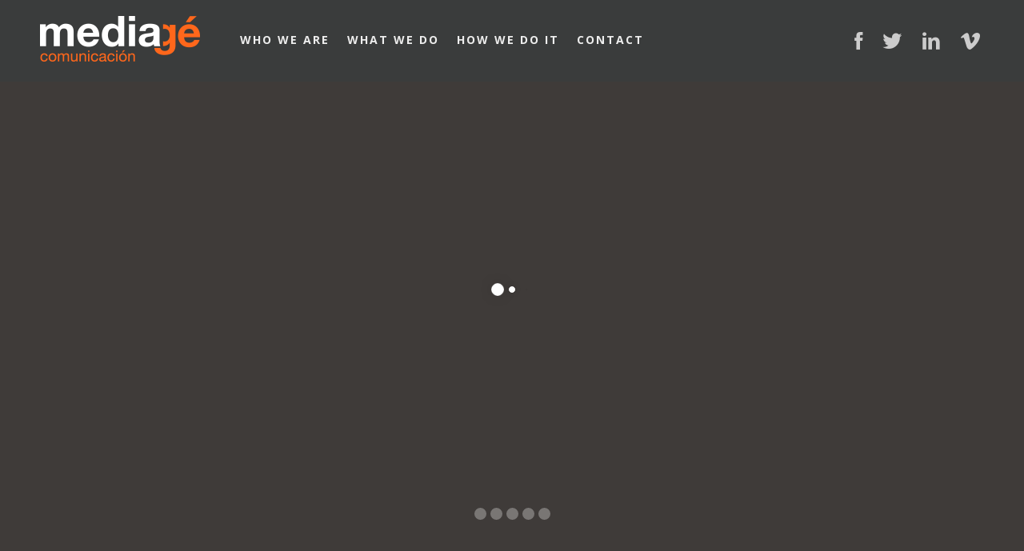

--- FILE ---
content_type: text/html; charset=UTF-8
request_url: https://mediage.es/homeeng/
body_size: 20008
content:
<!DOCTYPE html>
<html lang="en-GB">
<head>
    <meta http-equiv="Content-Type" content="text/html; charset=UTF-8"/>

    <meta http-equiv="X-UA-Compatible" content="IE=Edge;chrome=1">

    <meta name="viewport" content="width=device-width, initial-scale=1, maximum-scale=1">

    <!-- For use in JS files -->
    <script type="text/javascript">
        var template_dir = "https://mediage.es/wp-content/themes/austin";
    </script>
	<div id="fb-root"></div>
<script>(function(d, s, id) {
  var js, fjs = d.getElementsByTagName(s)[0];
  if (d.getElementById(id)) return;
  js = d.createElement(s); js.id = id;
  js.src = 'https://connect.facebook.net/ca_ES/sdk.js#xfbml=1&version=v3.2&appId=2117409031616210&autoLogAppEvents=1';
  fjs.parentNode.insertBefore(js, fjs);
}(document, 'script', 'facebook-jssdk'));</script>

    <link rel="profile" href="http://gmpg.org/xfn/11"/>

    <link rel="pingback" href="https://mediage.es/xmlrpc.php"/>

    <script type="text/javascript">var mo_options = mo_options || {};mo_options.disable_back_to_top = false;mo_options.sticky_menu = false;mo_options.theme_skin = "#ea5d00";mo_options.theme_directory_url = "https://mediage.es/wp-content/themes/austin";mo_options.slider_chosen="Revolution";mo_options.disable_smooth_page_load=true;mo_options.disable_animations_on_page=false;</script>
    <title>HomeEng &#8211; Mediagé Comunicación</title>
<meta name='robots' content='max-image-preview:large' />
<link rel="alternate" href="https://mediage.es/es/home-2-3/" hreflang="es" />
<link rel="alternate" href="https://mediage.es/homeeng/" hreflang="en" />
<link rel="alternate" href="https://mediage.es/ca/homecat/" hreflang="ca" />
<link rel='dns-prefetch' href='//html5shiv.googlecode.com' />
<link rel='dns-prefetch' href='//use.fontawesome.com' />
<link rel="alternate" type="application/rss+xml" title="Mediagé Comunicación &raquo; Feed" href="https://mediage.es/feed/" />
<link rel="alternate" type="application/rss+xml" title="Mediagé Comunicación &raquo; Comments Feed" href="https://mediage.es/comments/feed/" />
<script type="text/javascript">
/* <![CDATA[ */
window._wpemojiSettings = {"baseUrl":"https:\/\/s.w.org\/images\/core\/emoji\/14.0.0\/72x72\/","ext":".png","svgUrl":"https:\/\/s.w.org\/images\/core\/emoji\/14.0.0\/svg\/","svgExt":".svg","source":{"concatemoji":"https:\/\/mediage.es\/wp-includes\/js\/wp-emoji-release.min.js?ver=6.4.7"}};
/*! This file is auto-generated */
!function(i,n){var o,s,e;function c(e){try{var t={supportTests:e,timestamp:(new Date).valueOf()};sessionStorage.setItem(o,JSON.stringify(t))}catch(e){}}function p(e,t,n){e.clearRect(0,0,e.canvas.width,e.canvas.height),e.fillText(t,0,0);var t=new Uint32Array(e.getImageData(0,0,e.canvas.width,e.canvas.height).data),r=(e.clearRect(0,0,e.canvas.width,e.canvas.height),e.fillText(n,0,0),new Uint32Array(e.getImageData(0,0,e.canvas.width,e.canvas.height).data));return t.every(function(e,t){return e===r[t]})}function u(e,t,n){switch(t){case"flag":return n(e,"\ud83c\udff3\ufe0f\u200d\u26a7\ufe0f","\ud83c\udff3\ufe0f\u200b\u26a7\ufe0f")?!1:!n(e,"\ud83c\uddfa\ud83c\uddf3","\ud83c\uddfa\u200b\ud83c\uddf3")&&!n(e,"\ud83c\udff4\udb40\udc67\udb40\udc62\udb40\udc65\udb40\udc6e\udb40\udc67\udb40\udc7f","\ud83c\udff4\u200b\udb40\udc67\u200b\udb40\udc62\u200b\udb40\udc65\u200b\udb40\udc6e\u200b\udb40\udc67\u200b\udb40\udc7f");case"emoji":return!n(e,"\ud83e\udef1\ud83c\udffb\u200d\ud83e\udef2\ud83c\udfff","\ud83e\udef1\ud83c\udffb\u200b\ud83e\udef2\ud83c\udfff")}return!1}function f(e,t,n){var r="undefined"!=typeof WorkerGlobalScope&&self instanceof WorkerGlobalScope?new OffscreenCanvas(300,150):i.createElement("canvas"),a=r.getContext("2d",{willReadFrequently:!0}),o=(a.textBaseline="top",a.font="600 32px Arial",{});return e.forEach(function(e){o[e]=t(a,e,n)}),o}function t(e){var t=i.createElement("script");t.src=e,t.defer=!0,i.head.appendChild(t)}"undefined"!=typeof Promise&&(o="wpEmojiSettingsSupports",s=["flag","emoji"],n.supports={everything:!0,everythingExceptFlag:!0},e=new Promise(function(e){i.addEventListener("DOMContentLoaded",e,{once:!0})}),new Promise(function(t){var n=function(){try{var e=JSON.parse(sessionStorage.getItem(o));if("object"==typeof e&&"number"==typeof e.timestamp&&(new Date).valueOf()<e.timestamp+604800&&"object"==typeof e.supportTests)return e.supportTests}catch(e){}return null}();if(!n){if("undefined"!=typeof Worker&&"undefined"!=typeof OffscreenCanvas&&"undefined"!=typeof URL&&URL.createObjectURL&&"undefined"!=typeof Blob)try{var e="postMessage("+f.toString()+"("+[JSON.stringify(s),u.toString(),p.toString()].join(",")+"));",r=new Blob([e],{type:"text/javascript"}),a=new Worker(URL.createObjectURL(r),{name:"wpTestEmojiSupports"});return void(a.onmessage=function(e){c(n=e.data),a.terminate(),t(n)})}catch(e){}c(n=f(s,u,p))}t(n)}).then(function(e){for(var t in e)n.supports[t]=e[t],n.supports.everything=n.supports.everything&&n.supports[t],"flag"!==t&&(n.supports.everythingExceptFlag=n.supports.everythingExceptFlag&&n.supports[t]);n.supports.everythingExceptFlag=n.supports.everythingExceptFlag&&!n.supports.flag,n.DOMReady=!1,n.readyCallback=function(){n.DOMReady=!0}}).then(function(){return e}).then(function(){var e;n.supports.everything||(n.readyCallback(),(e=n.source||{}).concatemoji?t(e.concatemoji):e.wpemoji&&e.twemoji&&(t(e.twemoji),t(e.wpemoji)))}))}((window,document),window._wpemojiSettings);
/* ]]> */
</script>
<link rel='stylesheet' id='cnss_font_awesome_css-css' href='https://mediage.es/wp-content/plugins/easy-social-icons/css/font-awesome/css/all.min.css?ver=5.7.2' type='text/css' media='all' />
<link rel='stylesheet' id='cnss_font_awesome_v4_shims-css' href='https://mediage.es/wp-content/plugins/easy-social-icons/css/font-awesome/css/v4-shims.min.css?ver=5.7.2' type='text/css' media='all' />
<link rel='stylesheet' id='cnss_css-css' href='https://mediage.es/wp-content/plugins/easy-social-icons/css/cnss.css?ver=1.0' type='text/css' media='all' />
<style id='wp-emoji-styles-inline-css' type='text/css'>

	img.wp-smiley, img.emoji {
		display: inline !important;
		border: none !important;
		box-shadow: none !important;
		height: 1em !important;
		width: 1em !important;
		margin: 0 0.07em !important;
		vertical-align: -0.1em !important;
		background: none !important;
		padding: 0 !important;
	}
</style>
<link rel='stylesheet' id='wp-block-library-css' href='https://mediage.es/wp-includes/css/dist/block-library/style.min.css?ver=6.4.7' type='text/css' media='all' />
<style id='classic-theme-styles-inline-css' type='text/css'>
/*! This file is auto-generated */
.wp-block-button__link{color:#fff;background-color:#32373c;border-radius:9999px;box-shadow:none;text-decoration:none;padding:calc(.667em + 2px) calc(1.333em + 2px);font-size:1.125em}.wp-block-file__button{background:#32373c;color:#fff;text-decoration:none}
</style>
<style id='global-styles-inline-css' type='text/css'>
body{--wp--preset--color--black: #000000;--wp--preset--color--cyan-bluish-gray: #abb8c3;--wp--preset--color--white: #ffffff;--wp--preset--color--pale-pink: #f78da7;--wp--preset--color--vivid-red: #cf2e2e;--wp--preset--color--luminous-vivid-orange: #ff6900;--wp--preset--color--luminous-vivid-amber: #fcb900;--wp--preset--color--light-green-cyan: #7bdcb5;--wp--preset--color--vivid-green-cyan: #00d084;--wp--preset--color--pale-cyan-blue: #8ed1fc;--wp--preset--color--vivid-cyan-blue: #0693e3;--wp--preset--color--vivid-purple: #9b51e0;--wp--preset--gradient--vivid-cyan-blue-to-vivid-purple: linear-gradient(135deg,rgba(6,147,227,1) 0%,rgb(155,81,224) 100%);--wp--preset--gradient--light-green-cyan-to-vivid-green-cyan: linear-gradient(135deg,rgb(122,220,180) 0%,rgb(0,208,130) 100%);--wp--preset--gradient--luminous-vivid-amber-to-luminous-vivid-orange: linear-gradient(135deg,rgba(252,185,0,1) 0%,rgba(255,105,0,1) 100%);--wp--preset--gradient--luminous-vivid-orange-to-vivid-red: linear-gradient(135deg,rgba(255,105,0,1) 0%,rgb(207,46,46) 100%);--wp--preset--gradient--very-light-gray-to-cyan-bluish-gray: linear-gradient(135deg,rgb(238,238,238) 0%,rgb(169,184,195) 100%);--wp--preset--gradient--cool-to-warm-spectrum: linear-gradient(135deg,rgb(74,234,220) 0%,rgb(151,120,209) 20%,rgb(207,42,186) 40%,rgb(238,44,130) 60%,rgb(251,105,98) 80%,rgb(254,248,76) 100%);--wp--preset--gradient--blush-light-purple: linear-gradient(135deg,rgb(255,206,236) 0%,rgb(152,150,240) 100%);--wp--preset--gradient--blush-bordeaux: linear-gradient(135deg,rgb(254,205,165) 0%,rgb(254,45,45) 50%,rgb(107,0,62) 100%);--wp--preset--gradient--luminous-dusk: linear-gradient(135deg,rgb(255,203,112) 0%,rgb(199,81,192) 50%,rgb(65,88,208) 100%);--wp--preset--gradient--pale-ocean: linear-gradient(135deg,rgb(255,245,203) 0%,rgb(182,227,212) 50%,rgb(51,167,181) 100%);--wp--preset--gradient--electric-grass: linear-gradient(135deg,rgb(202,248,128) 0%,rgb(113,206,126) 100%);--wp--preset--gradient--midnight: linear-gradient(135deg,rgb(2,3,129) 0%,rgb(40,116,252) 100%);--wp--preset--font-size--small: 13px;--wp--preset--font-size--medium: 20px;--wp--preset--font-size--large: 36px;--wp--preset--font-size--x-large: 42px;--wp--preset--spacing--20: 0.44rem;--wp--preset--spacing--30: 0.67rem;--wp--preset--spacing--40: 1rem;--wp--preset--spacing--50: 1.5rem;--wp--preset--spacing--60: 2.25rem;--wp--preset--spacing--70: 3.38rem;--wp--preset--spacing--80: 5.06rem;--wp--preset--shadow--natural: 6px 6px 9px rgba(0, 0, 0, 0.2);--wp--preset--shadow--deep: 12px 12px 50px rgba(0, 0, 0, 0.4);--wp--preset--shadow--sharp: 6px 6px 0px rgba(0, 0, 0, 0.2);--wp--preset--shadow--outlined: 6px 6px 0px -3px rgba(255, 255, 255, 1), 6px 6px rgba(0, 0, 0, 1);--wp--preset--shadow--crisp: 6px 6px 0px rgba(0, 0, 0, 1);}:where(.is-layout-flex){gap: 0.5em;}:where(.is-layout-grid){gap: 0.5em;}body .is-layout-flow > .alignleft{float: left;margin-inline-start: 0;margin-inline-end: 2em;}body .is-layout-flow > .alignright{float: right;margin-inline-start: 2em;margin-inline-end: 0;}body .is-layout-flow > .aligncenter{margin-left: auto !important;margin-right: auto !important;}body .is-layout-constrained > .alignleft{float: left;margin-inline-start: 0;margin-inline-end: 2em;}body .is-layout-constrained > .alignright{float: right;margin-inline-start: 2em;margin-inline-end: 0;}body .is-layout-constrained > .aligncenter{margin-left: auto !important;margin-right: auto !important;}body .is-layout-constrained > :where(:not(.alignleft):not(.alignright):not(.alignfull)){max-width: var(--wp--style--global--content-size);margin-left: auto !important;margin-right: auto !important;}body .is-layout-constrained > .alignwide{max-width: var(--wp--style--global--wide-size);}body .is-layout-flex{display: flex;}body .is-layout-flex{flex-wrap: wrap;align-items: center;}body .is-layout-flex > *{margin: 0;}body .is-layout-grid{display: grid;}body .is-layout-grid > *{margin: 0;}:where(.wp-block-columns.is-layout-flex){gap: 2em;}:where(.wp-block-columns.is-layout-grid){gap: 2em;}:where(.wp-block-post-template.is-layout-flex){gap: 1.25em;}:where(.wp-block-post-template.is-layout-grid){gap: 1.25em;}.has-black-color{color: var(--wp--preset--color--black) !important;}.has-cyan-bluish-gray-color{color: var(--wp--preset--color--cyan-bluish-gray) !important;}.has-white-color{color: var(--wp--preset--color--white) !important;}.has-pale-pink-color{color: var(--wp--preset--color--pale-pink) !important;}.has-vivid-red-color{color: var(--wp--preset--color--vivid-red) !important;}.has-luminous-vivid-orange-color{color: var(--wp--preset--color--luminous-vivid-orange) !important;}.has-luminous-vivid-amber-color{color: var(--wp--preset--color--luminous-vivid-amber) !important;}.has-light-green-cyan-color{color: var(--wp--preset--color--light-green-cyan) !important;}.has-vivid-green-cyan-color{color: var(--wp--preset--color--vivid-green-cyan) !important;}.has-pale-cyan-blue-color{color: var(--wp--preset--color--pale-cyan-blue) !important;}.has-vivid-cyan-blue-color{color: var(--wp--preset--color--vivid-cyan-blue) !important;}.has-vivid-purple-color{color: var(--wp--preset--color--vivid-purple) !important;}.has-black-background-color{background-color: var(--wp--preset--color--black) !important;}.has-cyan-bluish-gray-background-color{background-color: var(--wp--preset--color--cyan-bluish-gray) !important;}.has-white-background-color{background-color: var(--wp--preset--color--white) !important;}.has-pale-pink-background-color{background-color: var(--wp--preset--color--pale-pink) !important;}.has-vivid-red-background-color{background-color: var(--wp--preset--color--vivid-red) !important;}.has-luminous-vivid-orange-background-color{background-color: var(--wp--preset--color--luminous-vivid-orange) !important;}.has-luminous-vivid-amber-background-color{background-color: var(--wp--preset--color--luminous-vivid-amber) !important;}.has-light-green-cyan-background-color{background-color: var(--wp--preset--color--light-green-cyan) !important;}.has-vivid-green-cyan-background-color{background-color: var(--wp--preset--color--vivid-green-cyan) !important;}.has-pale-cyan-blue-background-color{background-color: var(--wp--preset--color--pale-cyan-blue) !important;}.has-vivid-cyan-blue-background-color{background-color: var(--wp--preset--color--vivid-cyan-blue) !important;}.has-vivid-purple-background-color{background-color: var(--wp--preset--color--vivid-purple) !important;}.has-black-border-color{border-color: var(--wp--preset--color--black) !important;}.has-cyan-bluish-gray-border-color{border-color: var(--wp--preset--color--cyan-bluish-gray) !important;}.has-white-border-color{border-color: var(--wp--preset--color--white) !important;}.has-pale-pink-border-color{border-color: var(--wp--preset--color--pale-pink) !important;}.has-vivid-red-border-color{border-color: var(--wp--preset--color--vivid-red) !important;}.has-luminous-vivid-orange-border-color{border-color: var(--wp--preset--color--luminous-vivid-orange) !important;}.has-luminous-vivid-amber-border-color{border-color: var(--wp--preset--color--luminous-vivid-amber) !important;}.has-light-green-cyan-border-color{border-color: var(--wp--preset--color--light-green-cyan) !important;}.has-vivid-green-cyan-border-color{border-color: var(--wp--preset--color--vivid-green-cyan) !important;}.has-pale-cyan-blue-border-color{border-color: var(--wp--preset--color--pale-cyan-blue) !important;}.has-vivid-cyan-blue-border-color{border-color: var(--wp--preset--color--vivid-cyan-blue) !important;}.has-vivid-purple-border-color{border-color: var(--wp--preset--color--vivid-purple) !important;}.has-vivid-cyan-blue-to-vivid-purple-gradient-background{background: var(--wp--preset--gradient--vivid-cyan-blue-to-vivid-purple) !important;}.has-light-green-cyan-to-vivid-green-cyan-gradient-background{background: var(--wp--preset--gradient--light-green-cyan-to-vivid-green-cyan) !important;}.has-luminous-vivid-amber-to-luminous-vivid-orange-gradient-background{background: var(--wp--preset--gradient--luminous-vivid-amber-to-luminous-vivid-orange) !important;}.has-luminous-vivid-orange-to-vivid-red-gradient-background{background: var(--wp--preset--gradient--luminous-vivid-orange-to-vivid-red) !important;}.has-very-light-gray-to-cyan-bluish-gray-gradient-background{background: var(--wp--preset--gradient--very-light-gray-to-cyan-bluish-gray) !important;}.has-cool-to-warm-spectrum-gradient-background{background: var(--wp--preset--gradient--cool-to-warm-spectrum) !important;}.has-blush-light-purple-gradient-background{background: var(--wp--preset--gradient--blush-light-purple) !important;}.has-blush-bordeaux-gradient-background{background: var(--wp--preset--gradient--blush-bordeaux) !important;}.has-luminous-dusk-gradient-background{background: var(--wp--preset--gradient--luminous-dusk) !important;}.has-pale-ocean-gradient-background{background: var(--wp--preset--gradient--pale-ocean) !important;}.has-electric-grass-gradient-background{background: var(--wp--preset--gradient--electric-grass) !important;}.has-midnight-gradient-background{background: var(--wp--preset--gradient--midnight) !important;}.has-small-font-size{font-size: var(--wp--preset--font-size--small) !important;}.has-medium-font-size{font-size: var(--wp--preset--font-size--medium) !important;}.has-large-font-size{font-size: var(--wp--preset--font-size--large) !important;}.has-x-large-font-size{font-size: var(--wp--preset--font-size--x-large) !important;}
.wp-block-navigation a:where(:not(.wp-element-button)){color: inherit;}
:where(.wp-block-post-template.is-layout-flex){gap: 1.25em;}:where(.wp-block-post-template.is-layout-grid){gap: 1.25em;}
:where(.wp-block-columns.is-layout-flex){gap: 2em;}:where(.wp-block-columns.is-layout-grid){gap: 2em;}
.wp-block-pullquote{font-size: 1.5em;line-height: 1.6;}
</style>
<link rel='stylesheet' id='contact-form-7-css' href='https://mediage.es/wp-content/plugins/contact-form-7/includes/css/styles.css?ver=5.9.8' type='text/css' media='all' />
<style id='contact-form-7-inline-css' type='text/css'>
.wpcf7 .wpcf7-recaptcha iframe {margin-bottom: 0;}.wpcf7 .wpcf7-recaptcha[data-align="center"] > div {margin: 0 auto;}.wpcf7 .wpcf7-recaptcha[data-align="right"] > div {margin: 0 0 0 auto;}
</style>
<link rel='stylesheet' id='tp_twitter_plugin_css-css' href='https://mediage.es/wp-content/plugins/recent-tweets-widget/tp_twitter_plugin.css?ver=1.0' type='text/css' media='screen' />
<link rel='stylesheet' id='rs-plugin-settings-css' href='https://mediage.es/wp-content/plugins/revslider/public/assets/css/settings.css?ver=5.4.6.2' type='text/css' media='all' />
<style id='rs-plugin-settings-inline-css' type='text/css'>
#rs-demo-id {}
</style>
<link rel='stylesheet' id='siteorigin-panels-front-css' href='https://mediage.es/wp-content/plugins/siteorigin-panels/css/front-flex.min.css?ver=2.31.4' type='text/css' media='all' />
<link rel='stylesheet' id='recent-facebook-posts-css-css' href='https://mediage.es/wp-content/plugins/recent-facebook-posts/assets/css/default.min.css?ver=2.0.14' type='text/css' media='all' />
<link rel='stylesheet' id='pretty-photo-css' href='https://mediage.es/wp-content/themes/austin/css/prettyPhoto.css?ver=6.4.7' type='text/css' media='screen' />
<link rel='stylesheet' id='icon-fonts-css' href='https://mediage.es/wp-content/themes/austin/css/icon-fonts.css?ver=6.4.7' type='text/css' media='screen' />
<link rel='stylesheet' id='style-theme-css' href='https://mediage.es/wp-content/themes/austin/style.css?ver=6.4.7' type='text/css' media='all' />
<!--[if IE 8]>
<link rel='stylesheet' id='style-ie8-css' href='https://mediage.es/wp-content/themes/austin/css/ie8.css?ver=6.4.7' type='text/css' media='screen' />
<![endif]-->
<!--[if IE 9]>
<link rel='stylesheet' id='style-ie9-css' href='https://mediage.es/wp-content/themes/austin/css/ie9.css?ver=6.4.7' type='text/css' media='screen' />
<![endif]-->
<link rel='stylesheet' id='animate-css' href='https://mediage.es/wp-content/themes/austin/css/animate.css?ver=6.4.7' type='text/css' media='screen' />
<link rel='stylesheet' id='style-plugins-css' href='https://mediage.es/wp-content/themes/austin/css/plugins.css?ver=6.4.7' type='text/css' media='all' />
<link rel='stylesheet' id='style-custom-css' href='https://mediage.es/wp-content/themes/austin/custom/custom.css?ver=6.4.7' type='text/css' media='all' />
<style id='style-custom-inline-css' type='text/css'>
@import url("//fonts.googleapis.com/css?family=Raleway|Open+Sans|Open+Sans");

h1,h2,h3,h4,h5,h6, .slogan1 {font-family:"Raleway";letter-spacing:1px;}
body{font-family:"Open Sans";}
cite, em, i, #author-widget .author-name, .pullquote, .rss-block, ul.post-list .published, ul.post-list .byline, ul.post-list .entry-meta, .entry-meta span a, .comment-author cite, .comment-reply-link, .comment-edit-link, .comment-reply-link:visited, .comment-edit-link:visited, #services-icon-list .sub
{font-family:"Open Sans";}
body{}
#header .inner .wrap {height:100px !important;}
#pricing-action .pointing-arrow img { opacity: 0 }
/* ============== START - Skin Styles ============= */

th { background: #ea5d00; }
a, a:active, a:visited { color: #ea5d00; }
.dark-bg a { color: #ea5d00 !important; }
blockquote .author, blockquote em, blockquote i, blockquote cite { color: #ea5d00; }

.dropdown-menu-wrap ul.sub-menu li:hover > a { color: #ea5d00;}
.dropdown-menu-wrap > ul.menu > li.active { border-color: #ea5d00; }
.dropdown-menu-wrap > ul.menu > li:hover { border-color: #ea5d00; }
.dropdown-menu-wrap > ul.menu > li.sfHover { border-color: transparent ; }

#title-area { background: #ea5d00; }
#custom-title-area { background: #ea5d00; }
.post-list .entry-title a:hover, .post-list .entry-title a:visited { color: #ea5d00; }
.sticky .entry-snippet { border-color: #ea5d00;}
.byline span i { color: #ea5d00;}
a.more-link:hover { color: #ea5d00; }
a.comment-reply-link, a.comment-edit-link { background-color: #ea5d00; }
a.comment-reply-link:visited, a.comment-edit-link:visited { background-color: #ea5d00; }
button, .button, input[type=button], input[type="submit"], input[type="reset"] { background-color: #ea5d00; border-color: #ea5d00;}
.button.theme:hover { background: #ea5d00 !important; }
.button.theme { border-color: #ea5d00 !important; }

.segment .flex-control-nav li a:hover, .segment .flex-control-nav li a.flex-active { background-color: #ea5d00; }

#flickr-widget .flickr_badge_image img:hover { border-color: #ea5d00; }
ul#recentcomments li.recentcomments a { color: #ea5d00; }
.tagcloud a:hover { background-color: #ea5d00; }
input#mc_signup_submit { background-color: #ea5d00 !important; }

.header-fancy span { background-color: #ea5d00; }
h3.fancy-header { background-color: #ea5d00;}

.slogan1 .highlight, .slogan1 .highlight h2 { color: #ea5d00; }
.heading2 .button:hover { background-color: #ea5d00 !important; border-color: #ea5d00 !important; }
.segment.slogan blockquote .footer cite { color: #ea5d00; }
.portfolio-label { color: #ea5d00; }
.portfolio-index i:hover { color: #ea5d00; }
#showcase-filter a:hover, #showcase-filter a.active, #showcase-links a:hover, #showcase-links a.active { background: #ea5d00; border-color: #ea5d00; }

.stats-bar-content { background: #ea5d00; }
.animate-numbers .stats .number { color: #ea5d00;}

.pricing-table .pricing-plan.highlight .top-header { background-color: #ea5d00; }
.pricing-table .plan-details ul li i { color: #ea5d00; }

.testimonials2-slider-container blockquote cite i { background-color: #ea5d00; }
.client-testimonials2 .header cite { color: #ea5d00;}
#services-icon-list div.icon { color: #ea5d00;}
#services-icon-list .sub { color: #ea5d00;}
.features-list-alternate i { color: #ea5d00; }
.features-list-alternate i:hover { background: #ea5d00; }
ul.member-list { border-color: #ea5d00; }
ul.member-list li a.visible, ul.member-list li a.flex-active { border-color: #ea5d00; }
ul.member-list li a:hover { color: #ea5d00; }
#showcase-filter a:hover { background: #ea5d00; border-color: #ea5d00; }


#column-shortcode-section p { background: #ea5d00; }

.top-of-page a:hover, #title-area a, #title-area a:active, #title-area a:visited,
.post-list .byline a, .post-list .byline a:active, .post-list .byline a:visited,
#content .hentry h2.entry-title a:hover, .entry-meta span i, .read-more a, .loop-nav a:hover,
.sidebar li > a:hover, .sidebar li:hover > a, #sidebars-footer .widget_text a.small, #sidebars-footer .widget_text a.small:visited,
#home-intro h2 span, .team-member:hover h3 a, .post-snippets .hentry .entry-title a:hover { color: #ea5d00; }
.ticker-slider .slogan1 .ticker div span { color: #ea5d00; }

.bx-wrapper .bx-pager.bx-default-pager a:hover, .bx-wrapper .bx-pager.bx-default-pager a.active,
.page-links a, .page-links a:visited, .pagination a, .pagination a:visited,
.profile-header img:hover { background: #ea5d00; }

.image-info { background: #ea5d00; }
#styleswitcher-button i { color: #ea5d00 !important; }

.image-info-buttons i { color: #ea5d00; }
.profile-header .socials { background: rgba(234, 93 , 0, 0.7);}
input:focus, textarea:focus, #content .contact-form input:focus, #content .contact-form textarea:focus,
#footer .contact-form input:focus, #footer .contact-form textarea:focus { border-color: rgba(234, 93 , 0, 0.8); }
#home2-heading .heading2 h2, #home3-heading .heading2 h2, .team-member .team-member-hover { background: rgba(234, 93 , 0, 0.7); }

#footer .button:hover, #footer button:hover, #footer input[type="button"]:hover, #footer input[type="submit"]:hover, #footer input[type="reset"]:hover {
background-color: #ea5d00 !important;
border-color: #ea5d00 !important;
}

.tabs .current, .tabs .current:hover, .tabs li.current a { border-top-color: #ea5d00; }

ul.tab-list, ul.member-list { border-bottom: 1px solid #ea5d00; }
ul.tab-list li a.visible, ul.tab-list li a.flex-active, ul.member-list li a.visible, ul.member-list li a.flex-active { border-bottom: 3px solid #ea5d00; }
ul.tab-list li a:hover, ul.member-list li a:hover { color: #ea5d00; }

/* Plugins Skins Styles */

/*------- WooCommerce ---------*/

.woocommerce-site .cart-contents .cart-count {
  background: #ea5d00;
}

.woocommerce input[name="update_cart"], .woocommerce input[name="proceed"], .woocommerce input[name="woocommerce_checkout_place_order"],
 .woocommerce-page input[name="update_cart"], .woocommerce-page input[name="proceed"], .woocommerce-page input[name="woocommerce_checkout_place_order"] {
  color: #ffffff;
  background-color: #ea5d00;
  }
.woocommerce a.button, .woocommerce button.button, .woocommerce input.button, .woocommerce #respond input#submit, .woocommerce #content input.button, .woocommerce a.button.alt,
.woocommerce button.button.alt, .woocommerce input.button.alt, .woocommerce #respond input#submit.alt, .woocommerce #content input.button.alt,
.woocommerce-page a.button, .woocommerce-page button.button, .woocommerce-page input.button, .woocommerce-page #respond input#submit,
.woocommerce-page #content input.button, .woocommerce-page a.button.alt, .woocommerce-page button.button.alt, .woocommerce-page input.button.alt,
.woocommerce-page #respond input#submit.alt, .woocommerce-page #content input.button.alt {
background: #ea5d00;
border-color: #ea5d00;
}

.woocommerce a.add_to_cart_button, .woocommerce-page a.add_to_cart_button { background: transparent; border-color: #aaa;}

.woocommerce .quantity .plus, .woocommerce #content .quantity .plus, .woocommerce .quantity .minus, .woocommerce #content .quantity .minus, .woocommerce-page .quantity .plus,
.woocommerce-page #content .quantity .plus, .woocommerce-page .quantity .minus, .woocommerce-page #content .quantity .minus {
background: #ea5d00;
}

.woocommerce .woocommerce-message, .woocommerce .woocommerce-info, .woocommerce .woocommerce-error {
border-color: rgba(234, 93 , 0, 0.3);
background: rgba(234, 93 , 0, 0.1);
}

.woocommerce span.onsale, .woocommerce-page span.onsale { background: #ea5d00; }

.woocommerce-site .cart-contents .cart-count { background: #ea5d00; }

.woocommerce .star-rating span:before, .woocommerce-page .star-rating span:before {
  color: #ea5d00;
  }
.woocommerce span.onsale, .woocommerce-page span.onsale {
  background: #ea5d00;
  text-shadow: none;
  box-shadow: none;
  }
.woocommerce-message,  .woocommerce-info,  .woocommerce-error {
    border: 1px solid rgba(234, 93 , 0, 0.3);
    background: rgba(234, 93 , 0, 0.2);
}
.cart-contents .cart-count {
    background: #ea5d00;
}
ul.products li.product h3:hover {
    color: #ea5d00;
}

.tp_recent_tweets li a { color: #ea5d00 !important; }

.tp-caption.medium_bg_austin { background-color: #ea5d00 !important; }

/* =============== END - Skin Styles ============= */

</style>
<link rel='stylesheet' id='bfa-font-awesome-css' href='https://use.fontawesome.com/releases/v5.15.4/css/all.css?ver=2.0.3' type='text/css' media='all' />
<link rel='stylesheet' id='bfa-font-awesome-v4-shim-css' href='https://use.fontawesome.com/releases/v5.15.4/css/v4-shims.css?ver=2.0.3' type='text/css' media='all' />
<style id='bfa-font-awesome-v4-shim-inline-css' type='text/css'>

			@font-face {
				font-family: 'FontAwesome';
				src: url('https://use.fontawesome.com/releases/v5.15.4/webfonts/fa-brands-400.eot'),
				url('https://use.fontawesome.com/releases/v5.15.4/webfonts/fa-brands-400.eot?#iefix') format('embedded-opentype'),
				url('https://use.fontawesome.com/releases/v5.15.4/webfonts/fa-brands-400.woff2') format('woff2'),
				url('https://use.fontawesome.com/releases/v5.15.4/webfonts/fa-brands-400.woff') format('woff'),
				url('https://use.fontawesome.com/releases/v5.15.4/webfonts/fa-brands-400.ttf') format('truetype'),
				url('https://use.fontawesome.com/releases/v5.15.4/webfonts/fa-brands-400.svg#fontawesome') format('svg');
			}

			@font-face {
				font-family: 'FontAwesome';
				src: url('https://use.fontawesome.com/releases/v5.15.4/webfonts/fa-solid-900.eot'),
				url('https://use.fontawesome.com/releases/v5.15.4/webfonts/fa-solid-900.eot?#iefix') format('embedded-opentype'),
				url('https://use.fontawesome.com/releases/v5.15.4/webfonts/fa-solid-900.woff2') format('woff2'),
				url('https://use.fontawesome.com/releases/v5.15.4/webfonts/fa-solid-900.woff') format('woff'),
				url('https://use.fontawesome.com/releases/v5.15.4/webfonts/fa-solid-900.ttf') format('truetype'),
				url('https://use.fontawesome.com/releases/v5.15.4/webfonts/fa-solid-900.svg#fontawesome') format('svg');
			}

			@font-face {
				font-family: 'FontAwesome';
				src: url('https://use.fontawesome.com/releases/v5.15.4/webfonts/fa-regular-400.eot'),
				url('https://use.fontawesome.com/releases/v5.15.4/webfonts/fa-regular-400.eot?#iefix') format('embedded-opentype'),
				url('https://use.fontawesome.com/releases/v5.15.4/webfonts/fa-regular-400.woff2') format('woff2'),
				url('https://use.fontawesome.com/releases/v5.15.4/webfonts/fa-regular-400.woff') format('woff'),
				url('https://use.fontawesome.com/releases/v5.15.4/webfonts/fa-regular-400.ttf') format('truetype'),
				url('https://use.fontawesome.com/releases/v5.15.4/webfonts/fa-regular-400.svg#fontawesome') format('svg');
				unicode-range: U+F004-F005,U+F007,U+F017,U+F022,U+F024,U+F02E,U+F03E,U+F044,U+F057-F059,U+F06E,U+F070,U+F075,U+F07B-F07C,U+F080,U+F086,U+F089,U+F094,U+F09D,U+F0A0,U+F0A4-F0A7,U+F0C5,U+F0C7-F0C8,U+F0E0,U+F0EB,U+F0F3,U+F0F8,U+F0FE,U+F111,U+F118-F11A,U+F11C,U+F133,U+F144,U+F146,U+F14A,U+F14D-F14E,U+F150-F152,U+F15B-F15C,U+F164-F165,U+F185-F186,U+F191-F192,U+F1AD,U+F1C1-F1C9,U+F1CD,U+F1D8,U+F1E3,U+F1EA,U+F1F6,U+F1F9,U+F20A,U+F247-F249,U+F24D,U+F254-F25B,U+F25D,U+F267,U+F271-F274,U+F279,U+F28B,U+F28D,U+F2B5-F2B6,U+F2B9,U+F2BB,U+F2BD,U+F2C1-F2C2,U+F2D0,U+F2D2,U+F2DC,U+F2ED,U+F328,U+F358-F35B,U+F3A5,U+F3D1,U+F410,U+F4AD;
			}
		
</style>
<script type="text/javascript" src="https://mediage.es/wp-includes/js/jquery/jquery.min.js?ver=3.7.1" id="jquery-core-js"></script>
<script type="text/javascript" src="https://mediage.es/wp-includes/js/jquery/jquery-migrate.min.js?ver=3.4.1" id="jquery-migrate-js"></script>
<script type="text/javascript" src="https://mediage.es/wp-content/plugins/easy-social-icons/js/cnss.js?ver=1.0" id="cnss_js-js"></script>
<script type="text/javascript" src="https://mediage.es/wp-content/plugins/revslider/public/assets/js/jquery.themepunch.tools.min.js?ver=5.4.6.2" id="tp-tools-js"></script>
<script type="text/javascript" src="https://mediage.es/wp-content/plugins/revslider/public/assets/js/jquery.themepunch.revolution.min.js?ver=5.4.6.2" id="revmin-js"></script>
<link rel="https://api.w.org/" href="https://mediage.es/wp-json/" /><link rel="alternate" type="application/json" href="https://mediage.es/wp-json/wp/v2/pages/7836" /><link rel="EditURI" type="application/rsd+xml" title="RSD" href="https://mediage.es/xmlrpc.php?rsd" />
<meta name="generator" content="WordPress 6.4.7" />
<link rel="canonical" href="https://mediage.es/homeeng/" />
<link rel='shortlink' href='https://mediage.es/?p=7836' />
<link rel="alternate" type="application/json+oembed" href="https://mediage.es/wp-json/oembed/1.0/embed?url=https%3A%2F%2Fmediage.es%2Fhomeeng%2F" />
<link rel="alternate" type="text/xml+oembed" href="https://mediage.es/wp-json/oembed/1.0/embed?url=https%3A%2F%2Fmediage.es%2Fhomeeng%2F&#038;format=xml" />
<style type="text/css">
		ul.cnss-social-icon li.cn-fa-icon a:hover{opacity: 0.7!important;color:#ffffff!important;}
		</style>        <script type="text/javascript">
            (function () {
                window.lsow_fs = {can_use_premium_code: false};
            })();
        </script>
        <link rel="apple-touch-icon" sizes="180x180" href="/wp-content/uploads/fbrfg/apple-touch-icon.png">
<link rel="icon" type="image/png" sizes="32x32" href="/wp-content/uploads/fbrfg/favicon-32x32.png">
<link rel="icon" type="image/png" sizes="16x16" href="/wp-content/uploads/fbrfg/favicon-16x16.png">
<link rel="manifest" href="/wp-content/uploads/fbrfg/site.webmanifest">
<link rel="mask-icon" href="/wp-content/uploads/fbrfg/safari-pinned-tab.svg" color="#5bbad5">
<link rel="shortcut icon" href="/wp-content/uploads/fbrfg/favicon.ico">
<meta name="msapplication-TileColor" content="#da532c">
<meta name="msapplication-config" content="/wp-content/uploads/fbrfg/browserconfig.xml">
<meta name="theme-color" content="#ffffff"><style type="text/css">.recentcomments a{display:inline !important;padding:0 !important;margin:0 !important;}</style><meta name="generator" content="Powered by Slider Revolution 5.4.6.2 - responsive, Mobile-Friendly Slider Plugin for WordPress with comfortable drag and drop interface." />
<style media="all" id="siteorigin-panels-layouts-head">/* Layout 7836 */ #pgc-7836-0-0 , #pgc-7836-1-0 , #pgc-7836-2-0 , #pgc-7836-3-0 , #pgc-7836-4-0 , #pgc-7836-5-0 { width:100%;width:calc(100% - ( 0 * 30px ) ) } #pg-7836-0 , #pg-7836-1 , #pg-7836-2 , #pg-7836-3 , #pg-7836-4 , #pg-7836-5 , #pl-7836 .so-panel:last-of-type { margin-bottom:0px } #pl-7836 .so-panel { margin-bottom:30px } #pg-7836-0 .lsow-row , #pg-7836-1 .lsow-row , #pg-7836-2 .lsow-row , #pg-7836-4 .lsow-row { padding-top:60px } #pg-7836-0 .lsow-row , #pg-7836-1 .lsow-row { padding-bottom:60px } #pg-7836-0> .panel-row-style { background-color:#eeeeee } #pg-7836-0.panel-has-style > .panel-row-style, #pg-7836-0.panel-no-style , #pg-7836-1.panel-has-style > .panel-row-style, #pg-7836-1.panel-no-style , #pg-7836-2.panel-has-style > .panel-row-style, #pg-7836-2.panel-no-style , #pg-7836-4.panel-has-style > .panel-row-style, #pg-7836-4.panel-no-style , #pg-7836-5.panel-has-style > .panel-row-style, #pg-7836-5.panel-no-style { -webkit-align-items:flex-start;align-items:flex-start } #pg-7836-4> .panel-row-style { background-color:#e8e9e8 } @media (max-width:960px){ #pg-7836-0 .lsow-row , #pg-7836-1 .lsow-row , #pg-7836-2 .lsow-row , #pg-7836-4 .lsow-row { padding-top:40px } #pg-7836-0 .lsow-row , #pg-7836-1 .lsow-row { padding-bottom:40px }  } @media (max-width:780px){ #pg-7836-0.panel-no-style, #pg-7836-0.panel-has-style > .panel-row-style, #pg-7836-0 , #pg-7836-1.panel-no-style, #pg-7836-1.panel-has-style > .panel-row-style, #pg-7836-1 , #pg-7836-2.panel-no-style, #pg-7836-2.panel-has-style > .panel-row-style, #pg-7836-2 , #pg-7836-3.panel-no-style, #pg-7836-3.panel-has-style > .panel-row-style, #pg-7836-3 , #pg-7836-4.panel-no-style, #pg-7836-4.panel-has-style > .panel-row-style, #pg-7836-4 , #pg-7836-5.panel-no-style, #pg-7836-5.panel-has-style > .panel-row-style, #pg-7836-5 { -webkit-flex-direction:column;-ms-flex-direction:column;flex-direction:column } #pg-7836-0 > .panel-grid-cell , #pg-7836-0 > .panel-row-style > .panel-grid-cell , #pg-7836-1 > .panel-grid-cell , #pg-7836-1 > .panel-row-style > .panel-grid-cell , #pg-7836-2 > .panel-grid-cell , #pg-7836-2 > .panel-row-style > .panel-grid-cell , #pg-7836-3 > .panel-grid-cell , #pg-7836-3 > .panel-row-style > .panel-grid-cell , #pg-7836-4 > .panel-grid-cell , #pg-7836-4 > .panel-row-style > .panel-grid-cell , #pg-7836-5 > .panel-grid-cell , #pg-7836-5 > .panel-row-style > .panel-grid-cell { width:100%;margin-right:0 } #pl-7836 .panel-grid-cell { padding:0 } #pl-7836 .panel-grid .panel-grid-cell-empty { display:none } #pl-7836 .panel-grid .panel-grid-cell-mobile-last { margin-bottom:0px }  } </style><script type="text/javascript">function setREVStartSize(e){
				try{ var i=jQuery(window).width(),t=9999,r=0,n=0,l=0,f=0,s=0,h=0;					
					if(e.responsiveLevels&&(jQuery.each(e.responsiveLevels,function(e,f){f>i&&(t=r=f,l=e),i>f&&f>r&&(r=f,n=e)}),t>r&&(l=n)),f=e.gridheight[l]||e.gridheight[0]||e.gridheight,s=e.gridwidth[l]||e.gridwidth[0]||e.gridwidth,h=i/s,h=h>1?1:h,f=Math.round(h*f),"fullscreen"==e.sliderLayout){var u=(e.c.width(),jQuery(window).height());if(void 0!=e.fullScreenOffsetContainer){var c=e.fullScreenOffsetContainer.split(",");if (c) jQuery.each(c,function(e,i){u=jQuery(i).length>0?u-jQuery(i).outerHeight(!0):u}),e.fullScreenOffset.split("%").length>1&&void 0!=e.fullScreenOffset&&e.fullScreenOffset.length>0?u-=jQuery(window).height()*parseInt(e.fullScreenOffset,0)/100:void 0!=e.fullScreenOffset&&e.fullScreenOffset.length>0&&(u-=parseInt(e.fullScreenOffset,0))}f=u}else void 0!=e.minHeight&&f<e.minHeight&&(f=e.minHeight);e.c.closest(".rev_slider_wrapper").css({height:f})					
				}catch(d){console.log("Failure at Presize of Slider:"+d)}
			};</script>
		<style type="text/css" id="wp-custom-css">
			.image-info h3 {
    position: relative;
    top: 50%;
    padding: 10px;
    margin: 0;
    font-size: 18px;
    line-height: 28px;
    color: #fff;
    text-transform: uppercase;
    letter-spacing:2px
}

.image-info-buttons {
    position: absolute;
    top: 255px;
    left: 1500px;
    margin-left: -22px;
    z-index:100}

#site-logo {

  margin: -10px 50px 0 0;
}

#site-info {display:none}

#footer-bottom-text {
display: none;
}

#menu-footer {
  list-style: none;
  float: none;
  display: block;
  padding: 30px 0 30px;
  margin: 0; }

#primary-menu > ul.menu > li > a {
    font-size: 14px;
    font-style: normal;
    text-transform: uppercase;
    font-weight: 700;
    letter-spacing: 2px;
    color: #eee;
    padding: 0 22px 0 0;
    display: block;
    float: left;
    line-height: 100px; }

.dark-bg a { color: #000000 !important; }

  #title-area h1, #title-area h2 {
    color: #ea5d00;
    text-align: center;
    text-transform: uppercase;
		background-color: rgba(87,91,96,0.6)}

    .image-info h3 a {
      color: #fff;
      -webkit-transition: all 0.3s ease-in-out 0s;
      -moz-transition: all 0.3s ease-in-out 0s;
      -ms-transition: all 0.3s ease-in-out 0s;
      transition: all 0.3s ease-in-out 0s;
        margin: 0 10px; }


.team-member img {
  margin: 0 auto;
  /* border-radius: 50%; */
  max-width: 250px; }

ul.tab-list, ul.member-list, .widget ul.tab-list, .widget ul.member-list {
  border-bottom: 1px solid #ea5d00;
  margin: 0 0 40px 0; }
  ul.tab-list li, ul.member-list li, .widget ul.tab-list li, .widget ul.member-list li {
    display: inline;
    margin: 0 50px 0 0;
    border: none;
    padding: 0; }
    @media only screen and (max-width: 767px) {
      ul.tab-list li, ul.member-list li, .widget ul.tab-list li, .widget ul.member-list li {
        margin-right: 30px; } }
    ul.tab-list li a, ul.member-list li a, .widget ul.tab-list li a, .widget ul.member-list li a {
      color: #292929;
      display: inline-block;
      text-transform: uppercase;
      font-weight: 700;
      letter-spacing: 1px;
      line-height: 48px;
      -webkit-transition: color 0.2s ease-in-out 0s;
      -moz-transition: color 0.2s ease-in-out 0s;
      transition: color 0.2s ease-in-out 0s; }
      ul.tab-list li a.visible, ul.tab-list li a.flex-active, ul.member-list li a.visible, ul.member-list li a.flex-active, .widget ul.tab-list li a.visible, .widget ul.tab-list li a.flex-active, .widget ul.member-list li a.visible, .widget ul.member-list li a.flex-active {
        border-bottom: 3px solid #00c3b5; }
      ul.tab-list li a:hover, ul.member-list li a:hover, .widget ul.tab-list li a:hover, .widget ul.member-list li a:hover {
        color: #00c3b5; }

      ul.tab-list li a.visible, ul.tab-list li a.flex-active, ul.member-list li a.visible, ul.member-list li a.flex-active, .widget ul.tab-list li a.visible, .widget ul.tab-list li a.flex-active, .widget ul.member-list li a.visible, .widget ul.member-list li a.flex-active {
        border-bottom: 3px solid #ea5d00; }
      ul.tab-list li a:hover, ul.member-list li a:hover, .widget ul.tab-list li a:hover, .widget ul.member-list li a:hover {
        color: #ea5d00; }		</style>
		
</head>

<body class="page-template page-template-template-1c page-template-template-1c-php page page-id-7836 siteorigin-panels siteorigin-panels-before-js layout-1c ">



<a id="mobile-menu-toggle" href="#"><i class="icon-th-menu"></i>&nbsp;</a>
<nav id="mobile-menu" class="menu-container clearfix"><div class="menu-header">Menu</div><ul id="menu-homeeng" class="menu inner"><li id="menu-item-7851" class="menu-item menu-item-type-custom menu-item-object-custom current-menu-item menu-item-7851"><a href="https://mediage.es/homeeng/#about" aria-current="page">Who we are</a></li>
<li id="menu-item-7852" class="menu-item menu-item-type-custom menu-item-object-custom current-menu-item menu-item-7852"><a href="https://mediage.es/homeeng/#hacemos" aria-current="page">What we do</a></li>
<li id="menu-item-7853" class="menu-item menu-item-type-custom menu-item-object-custom current-menu-item menu-item-7853"><a href="https://mediage.es/homeeng/#work" aria-current="page">How we do it</a></li>
<li id="menu-item-7854" class="menu-item menu-item-type-custom menu-item-object-custom current-menu-item menu-item-7854"><a href="https://mediage.es/homeeng/#contact" aria-current="page">Contact</a></li>
</ul></nav><!-- #mobile-menu -->
<div id="container">

    
    
    <header id="header" >

        <div class="inner clearfix">

            <div class="wrap">

                <div id="site-logo"><a href="https://mediage.es/" title="Mediagé Comunicación" rel="home"><img class="standard-logo" src="https://mediage.es/wp-content/uploads/2018/06/logo-blanc-1.png" alt="Mediagé Comunicación"/></a></div><div id="sidebar-header" class="sidebar clearfix "><aside id="mo-social-list-2" class="widget widget_mo-social-list widget-widget_mo-social-list"><div class="widget-wrap widget-inside"><div
			
			class="so-widget-mo-social-list so-widget-mo-social-list-default-d75171398898"
			
		><ul class="social-list clearfix"><li><a class="facebook" href="https://es-es.facebook.com/mediage.comunicacion/" target="_blank" title="Follow on Facebook"><i class="icon-facebook8"></i></a></li><li><a class="twitter" href="https://twitter.com/mediagecom?lang=ca" target="_blank" title="Subscribe to Twitter Feed"><i class="icon-twitter2"></i></a></li><li><a class="linkedin" href="https://www.linkedin.com/company/mediagé-comunicación-sl" target="_blank" title="View LinkedIn Profile"><i class="icon-linkedin4"></i></a></li><li><a class="vimeo" href="https://vimeo.com/mediage" target="_blank" title="Subscribe to the Vimeo Channel"><i class="icon-vimeo2"></i></a></li></ul></div></div></aside></div><nav id="primary-menu" class="dropdown-menu-wrap clearfix"><ul id="menu-homeeng-1" class="menu clearfix"><li class="menu-item menu-item-type-custom menu-item-object-custom current-menu-item menu-item-7851"><a href="https://mediage.es/homeeng/#about" aria-current="page">Who we are</a></li>
<li class="menu-item menu-item-type-custom menu-item-object-custom current-menu-item menu-item-7852"><a href="https://mediage.es/homeeng/#hacemos" aria-current="page">What we do</a></li>
<li class="menu-item menu-item-type-custom menu-item-object-custom current-menu-item menu-item-7853"><a href="https://mediage.es/homeeng/#work" aria-current="page">How we do it</a></li>
<li class="menu-item menu-item-type-custom menu-item-object-custom current-menu-item menu-item-7854"><a href="https://mediage.es/homeeng/#contact" aria-current="page">Contact</a></li>
</ul></nav><!-- #primary-menu -->
                
            </div>

        </div>

    </header>
    <!-- #header -->

    
    <div id="slider-area" class="clearfix">
<div id="rev_slider_1_1_wrapper" class="rev_slider_wrapper fullscreen-container" data-source="gallery" style="background:transparent;padding:0px;">
<!-- START REVOLUTION SLIDER 5.4.6.2 fullscreen mode -->
	<div id="rev_slider_1_1" class="rev_slider fullscreenbanner" style="display:none;" data-version="5.4.6.2">
<ul>	<!-- SLIDE  -->
	<li data-index="rs-2" data-transition="fade" data-slotamount="6" data-hideafterloop="0" data-hideslideonmobile="off"  data-easein="default" data-easeout="default" data-masterspeed="200"  data-thumb="https://mediage.es/wp-content/uploads/2018/07/Marroc_2017_Behind_the-Scenes_AK2I5427-100x50.jpg"  data-delay="8000"  data-rotate="0"  data-saveperformance="off"  data-title="Slide" data-param1="" data-param2="" data-param3="" data-param4="" data-param5="" data-param6="" data-param7="" data-param8="" data-param9="" data-param10="" data-description="">
		<!-- MAIN IMAGE -->
		<img src="https://mediage.es/wp-content/plugins/revslider/admin/assets/images/dummy.png"  alt="" title="Marroc_2017_Behind_the Scenes_AK2I5427"  width="2600" height="1733" data-lazyload="https://mediage.es/wp-content/uploads/2018/07/Marroc_2017_Behind_the-Scenes_AK2I5427.jpg" data-bgposition="50% 50%" data-bgfit="cover" data-bgrepeat="no-repeat" data-bgparallax="off" class="rev-slidebg" data-no-retina>
		<!-- LAYERS -->
	</li>
	<!-- SLIDE  -->
	<li data-index="rs-1" data-transition="fade" data-slotamount="1" data-hideafterloop="0" data-hideslideonmobile="off"  data-easein="default" data-easeout="default" data-masterspeed="1000"  data-thumb="https://mediage.es/wp-content/uploads/2018/07/IMM8301-como-objeto-inteligente-1-100x50.jpg"  data-delay="8000"  data-rotate="0"  data-saveperformance="off"  data-title="Slide" data-param1="" data-param2="" data-param3="" data-param4="" data-param5="" data-param6="" data-param7="" data-param8="" data-param9="" data-param10="" data-description="">
		<!-- MAIN IMAGE -->
		<img src="https://mediage.es/wp-content/plugins/revslider/admin/assets/images/dummy.png"  alt="" title="_IMM8301 como objeto inteligente-1"  width="2600" height="1734" data-lazyload="https://mediage.es/wp-content/uploads/2018/07/IMM8301-como-objeto-inteligente-1.jpg" data-bgposition="right bottom" data-bgfit="cover" data-bgrepeat="no-repeat" data-bgparallax="off" class="rev-slidebg" data-no-retina>
		<!-- LAYERS -->
	</li>
	<!-- SLIDE  -->
	<li data-index="rs-14" data-transition="fade" data-slotamount="1" data-hideafterloop="0" data-hideslideonmobile="off"  data-easein="default" data-easeout="default" data-masterspeed="1000"  data-thumb="https://mediage.es/wp-content/uploads/2018/07/Monlau1-100x50.jpg"  data-delay="8000"  data-rotate="0"  data-saveperformance="off"  data-title="Slide" data-param1="" data-param2="" data-param3="" data-param4="" data-param5="" data-param6="" data-param7="" data-param8="" data-param9="" data-param10="" data-description="">
		<!-- MAIN IMAGE -->
		<img src="https://mediage.es/wp-content/plugins/revslider/admin/assets/images/dummy.png"  alt="" title="Monlau1"  width="2600" height="1735" data-lazyload="https://mediage.es/wp-content/uploads/2018/07/Monlau1.jpg" data-bgposition="center top" data-bgfit="cover" data-bgrepeat="no-repeat" data-bgparallax="off" class="rev-slidebg" data-no-retina>
		<!-- LAYERS -->
	</li>
	<!-- SLIDE  -->
	<li data-index="rs-15" data-transition="fade" data-slotamount="1" data-hideafterloop="0" data-hideslideonmobile="off"  data-easein="default" data-easeout="default" data-masterspeed="1000"  data-thumb="https://mediage.es/wp-content/uploads/2018/06/Petronas1-100x50.jpg"  data-delay="8000"  data-rotate="0"  data-saveperformance="off"  data-title="Slide" data-param1="" data-param2="" data-param3="" data-param4="" data-param5="" data-param6="" data-param7="" data-param8="" data-param9="" data-param10="" data-description="">
		<!-- MAIN IMAGE -->
		<img src="https://mediage.es/wp-content/plugins/revslider/admin/assets/images/dummy.png"  alt="" title="Petronas1"  width="3840" height="2560" data-lazyload="https://mediage.es/wp-content/uploads/2018/06/Petronas1.jpg" data-bgposition="50% 50%" data-bgfit="cover" data-bgrepeat="no-repeat" data-bgparallax="off" class="rev-slidebg" data-no-retina>
		<!-- LAYERS -->
	</li>
	<!-- SLIDE  -->
	<li data-index="rs-18" data-transition="fade" data-slotamount="default" data-hideafterloop="0" data-hideslideonmobile="off"  data-easein="default" data-easeout="default" data-masterspeed="default"  data-thumb="https://img.youtube.com/vi/Kxov__Z6V44/sddefault.jpg"  data-delay="1000"  data-rotate="0"  data-saveperformance="off"  data-ssop="true"  data-title="Slide" data-param1="" data-param2="" data-param3="" data-param4="" data-param5="" data-param6="" data-param7="" data-param8="" data-param9="" data-param10="" data-description="">
		<!-- MAIN IMAGE -->
		<img src="https://mediage.es/wp-content/plugins/revslider/admin/assets/images/dummy.png"  alt="" title="HomeEng"  data-lazyload="https://img.youtube.com/vi/Kxov__Z6V44/sddefault.jpg" data-bgposition="center center" data-bgfit="cover" data-bgparallax="off" class="rev-slidebg" data-no-retina>
		<!-- LAYERS -->

		<!-- BACKGROUND VIDEO LAYER -->
		<div class="rs-background-video-layer" 
			data-forcerewind="on" 
			data-volume="100" 
			data-ytid="Kxov__Z6V44" 
			data-videoattributes="version=3&amp;enablejsapi=1&amp;html5=1&amp;volume=100&amp;hd=1&wmode=opaque&showinfo=1&rel=0&autoplay=1&controls=1;;origin=https://mediage.es;" 
			data-videorate="1" 
			data-videowidth="100%" 
			data-videoheight="100%" 
			data-videocontrols="none" 
			data-videoloop="none" 
			data-forceCover="1" 
			data-aspectratio="16:9" 
			data-autoplay="true" 
			data-autoplayonlyfirsttime="false" 
			data-nextslideatend="true" 
></div>	</li>
</ul>
<script>var htmlDiv = document.getElementById("rs-plugin-settings-inline-css"); var htmlDivCss="";
						if(htmlDiv) {
							htmlDiv.innerHTML = htmlDiv.innerHTML + htmlDivCss;
						}else{
							var htmlDiv = document.createElement("div");
							htmlDiv.innerHTML = "<style>" + htmlDivCss + "</style>";
							document.getElementsByTagName("head")[0].appendChild(htmlDiv.childNodes[0]);
						}
					</script>
<div class="tp-bannertimer tp-bottom" style="visibility: hidden !important;"></div>	</div>
<script>var htmlDiv = document.getElementById("rs-plugin-settings-inline-css"); var htmlDivCss="";
				if(htmlDiv) {
					htmlDiv.innerHTML = htmlDiv.innerHTML + htmlDivCss;
				}else{
					var htmlDiv = document.createElement("div");
					htmlDiv.innerHTML = "<style>" + htmlDivCss + "</style>";
					document.getElementsByTagName("head")[0].appendChild(htmlDiv.childNodes[0]);
				}
			</script>
		<script type="text/javascript">
setREVStartSize({c: jQuery('#rev_slider_1_1'), responsiveLevels: [1240,1024,778,480], gridwidth: [1240,1024,778,480], gridheight: [600,600,500,400], sliderLayout: 'fullscreen', fullScreenAutoWidth:'off', fullScreenAlignForce:'off', fullScreenOffsetContainer:'', fullScreenOffset:''});
			
var revapi1,
	tpj=jQuery;
			
tpj(document).ready(function() {
	if(tpj("#rev_slider_1_1").revolution == undefined){
		revslider_showDoubleJqueryError("#rev_slider_1_1");
	}else{
		revapi1 = tpj("#rev_slider_1_1").show().revolution({
			sliderType:"standard",
			jsFileLocation:"//mediage.es/wp-content/plugins/revslider/public/assets/js/",
			sliderLayout:"fullscreen",
			dottedOverlay:"none",
			delay:9000,
			navigation: {
				keyboardNavigation:"off",
				keyboard_direction: "horizontal",
				mouseScrollNavigation:"off",
 							mouseScrollReverse:"default",
				onHoverStop:"off",
				touch:{
					touchenabled:"on",
					touchOnDesktop:"off",
					swipe_threshold: 75,
					swipe_min_touches: 50,
					swipe_direction: "horizontal",
					drag_block_vertical: false
				}
				,
				bullets: {
					enable:true,
					hide_onmobile:true,
					hide_under:600,
					style:"uranus",
					hide_onleave:false,
					direction:"horizontal",
					h_align:"center",
					v_align:"bottom",
					h_offset:0,
					v_offset:70,
					space:5,
					tmp:'<span class="tp-bullet-inner"></span>'
				}
			},
			responsiveLevels:[1240,1024,778,480],
			visibilityLevels:[1240,1024,778,480],
			gridwidth:[1240,1024,778,480],
			gridheight:[600,600,500,400],
			lazyType:"smart",
			parallax: {
				type:"mouse",
				origo:"slidercenter",
				speed:2000,
				speedbg:0,
				speedls:0,
				levels:[2,3,4,5,6,7,12,16,10,50,47,48,49,50,51,55],
			},
			shadow:0,
			spinner:"spinner3",
			stopLoop:"off",
			stopAfterLoops:-1,
			stopAtSlide:-1,
			shuffle:"off",
			autoHeight:"off",
			fullScreenAutoWidth:"off",
			fullScreenAlignForce:"off",
			fullScreenOffsetContainer: "",
			fullScreenOffset: "",
			disableProgressBar:"on",
			hideThumbsOnMobile:"off",
			hideSliderAtLimit:0,
			hideCaptionAtLimit:0,
			hideAllCaptionAtLilmit:0,
			debugMode:false,
			fallbacks: {
				simplifyAll:"off",
				nextSlideOnWindowFocus:"off",
				disableFocusListener:false,
			}
		});
	}
	
});	/*ready*/
</script>
		<script>
					var htmlDivCss = '	#rev_slider_1_1_wrapper .tp-loader.spinner3 div { background-color: #FFFFFF !important; } ';
					var htmlDiv = document.getElementById('rs-plugin-settings-inline-css');
					if(htmlDiv) {
						htmlDiv.innerHTML = htmlDiv.innerHTML + htmlDivCss;
					}
					else{
						var htmlDiv = document.createElement('div');
						htmlDiv.innerHTML = '<style>' + htmlDivCss + '</style>';
						document.getElementsByTagName('head')[0].appendChild(htmlDiv.childNodes[0]);
					}
					</script>
					<script>
					var htmlDivCss = unescape("%23rev_slider_1_1%20.uranus%20.tp-bullet%7B%0A%20%20border-radius%3A%2050%25%3B%0A%20%20box-shadow%3A%200%200%200%202px%20rgba%28255%2C%20255%2C%20255%2C%200%29%3B%0A%20%20-webkit-transition%3A%20box-shadow%200.3s%20ease%3B%0A%20%20transition%3A%20box-shadow%200.3s%20ease%3B%0A%20%20background%3Atransparent%3B%0A%20%20width%3A15px%3B%0A%20%20height%3A15px%3B%0A%7D%0A%23rev_slider_1_1%20.uranus%20.tp-bullet.selected%2C%0A%23rev_slider_1_1%20.uranus%20.tp-bullet%3Ahover%20%7B%0A%20%20box-shadow%3A%200%200%200%202px%20rgba%28255%2C%20255%2C%20255%2C1%29%3B%0A%20%20border%3Anone%3B%0A%20%20border-radius%3A%2050%25%3B%0A%20%20background%3Atransparent%3B%0A%7D%0A%0A%23rev_slider_1_1%20.uranus%20.tp-bullet-inner%20%7B%0A%20%20-webkit-transition%3A%20background-color%200.3s%20ease%2C%20-webkit-transform%200.3s%20ease%3B%0A%20%20transition%3A%20background-color%200.3s%20ease%2C%20transform%200.3s%20ease%3B%0A%20%20top%3A%200%3B%0A%20%20left%3A%200%3B%0A%20%20width%3A%20100%25%3B%0A%20%20height%3A%20100%25%3B%0A%20%20outline%3A%20none%3B%0A%20%20border-radius%3A%2050%25%3B%0A%20%20background-color%3A%20rgb%28255%2C%20255%2C%20255%29%3B%0A%20%20background-color%3A%20rgba%28255%2C%20255%2C%20255%2C%200.3%29%3B%0A%20%20text-indent%3A%20-999em%3B%0A%20%20cursor%3A%20pointer%3B%0A%20%20position%3A%20absolute%3B%0A%7D%0A%0A%23rev_slider_1_1%20.uranus%20.tp-bullet.selected%20.tp-bullet-inner%2C%0A%23rev_slider_1_1%20.uranus%20.tp-bullet%3Ahover%20.tp-bullet-inner%7B%0A%20transform%3A%20scale%280.4%29%3B%0A%20-webkit-transform%3A%20scale%280.4%29%3B%0A%20background-color%3Argb%28255%2C%20255%2C%20255%29%3B%0A%7D%0A");
					var htmlDiv = document.getElementById('rs-plugin-settings-inline-css');
					if(htmlDiv) {
						htmlDiv.innerHTML = htmlDiv.innerHTML + htmlDivCss;
					}
					else{
						var htmlDiv = document.createElement('div');
						htmlDiv.innerHTML = '<style>' + htmlDivCss + '</style>';
						document.getElementsByTagName('head')[0].appendChild(htmlDiv.childNodes[0]);
					}
				  </script>
				</div><!-- END REVOLUTION SLIDER --></div> <!-- #slider-area -->
    <div id="main" class="clearfix">

        
        <div class="inner clearfix">
    <div id="one-column-template" class="layout-1c">

        

<div id="content" class="twelvecol ">

    <div id="breadcrumbs"><a href="https://mediage.es">Home</a><span class="sep"> / </span>HomeEng</div> <!-- #breadcrumbs -->
    
        
            
            <article id="post-7836" class="post-7836 page type-page status-publish hentry">

                
                <div class="entry-content">

                    
                    <div id="pl-7836"  class="panel-layout" ><div id="pg-7836-0"  class="panel-grid panel-has-style" ><div class="lsow-row siteorigin-panels-stretch panel-row-style panel-row-style-for-7836-0" data-stretch-type="full" id="about" ><div id="pgc-7836-0-0"  class="panel-grid-cell" ><div id="panel-7836-0-0-0" class="so-panel widget widget_mo-heading panel-first-child" data-index="0" ><div
			
			class="so-widget-mo-heading so-widget-mo-heading-default-d75171398898-7836"
			
		><div class="heading2"><div class="subtext">About us</div><h3 class="title">Mediage is an agency specialized in  <strong>content creation </strong>and <strong>communication of sponsorships, motorsport, sports, lifestyle </strong>and <strong>corporate information </strong>, with some unique corporate values and distinguishing features:<br /><br />We provide solutions analyzing different points of view with a single purpose: to always achieve the highest possible visibility.</h3></div></div></div><div id="panel-7836-0-0-1" class="so-panel widget widget_sow-editor panel-last-child" data-index="1" ><div
			
			class="so-widget-sow-editor so-widget-sow-editor-base"
			
		>
<div class="siteorigin-widget-tinymce textwidget">
	<div class="sixcol">
<p><span style="color: #ff6600;"><i class="fa fa- fa-arrow-circle-right " ></i></span> We do things with care and dedication.</p>
<p><span style="color: #ff6600;"><i class="fa fa- fa-arrow-circle-right " ></i></span> Our quality standards are aligned with our customers’ brand image and the needs of the media.</p>
<p><span style="color: #ff6600;"><i class="fa fa- fa-arrow-circle-right " ></i></span> We put ourselves in the client's shoes to provide honest advice and optimal service.</p>
</div>
<div class="sixcol last">
<p><span style="color: #ff6600;"><i class="fa fa- fa-arrow-circle-right " ></i></span> We are specialized, multidisciplinary journalists with a wide experience.</p>
<p><span style="color: #ff6600;"><i class="fa fa- fa-arrow-circle-right " ></i></span> We provide solutions analyzing different points of view with a single purpose: to always achieve the highest possible brand awareness.</p>
</div><div class="clear"></div>
</div>
</div></div></div></div></div><div id="pg-7836-1"  class="panel-grid panel-has-style" ><div class="lsow-row features-list-alternate siteorigin-panels-stretch panel-row-style panel-row-style-for-7836-1" data-stretch-type="full" id="hacemos" ><div id="pgc-7836-1-0"  class="panel-grid-cell" ><div id="panel-7836-1-0-0" class="so-panel widget widget_mo-heading panel-first-child" data-index="2" ><div
			
			class="so-widget-mo-heading so-widget-mo-heading-default-d75171398898-7836"
			
		><div class="heading2"><a class="button" title="Services" href="https://mediage.es/en/services#Servicios">Services</a><div class="subtext">What we do</div></div></div></div><div id="panel-7836-1-0-1" class="so-panel widget widget_sow-editor panel-last-child" data-index="3" ><div
			
			class="so-widget-sow-editor so-widget-sow-editor-base"
			
		>
<div class="siteorigin-widget-tinymce textwidget">
	<div class="row first"></p>
<p><div class="fourcol">
<i class="fa fa- fa-edit " ></i>
<h3>Press office</h3>
<p>We deal with requests from media and act proactively to achieve notoriety and brand awareness, spreading the message.</p>
</div></p>
<p><div class="fourcol">
<i class="fa fa- fa-file-text " ></i>
<h3>Press releases</h3>
<p>We produce informative notes paying attention to quality, suitability and the format of the message to attract the attention of journalists and generate news.</p>
</div></p>
<p><div class="fourcol last">
<i class="fa fa- fa-bullhorn " ></i>
<h3>PR Events</h3>
<p>We organize and manage press conferences, product launches, presentations and events.</p>
</div><div class="clear"></div></p>
<p></div>
<div class="row last"></p>
<p><div class="fourcol">
<i class="fa fa- fa-group " ></i>
<h3>Community management</h3>
<p>We manage social media platforms, develop strategies and produce content to maintain contact and leverage interaction within the community.</p>
</div></p>
<p><div class="fourcol">
<i class="fa fa- fa-keyboard-o " ></i>
<h3>Content creation</h3>
<p>We produce articles and reports for different media, coordinate and create corporate publications for off and online media.</p>
</div></p>
<p><div class="fourcol last">
<i class="fa fa- fa-play-circle " ></i>
<h3>Audiovisual productions</h3>
<p>We produce shootings and edited pieces for TV and online media, whether they are informative, promotional, corporate or documentary videos.</p>
</div><div class="clear"></div></p>
<p></div>
</div>
</div></div></div></div></div><div id="pg-7836-2"  class="panel-grid panel-has-style" ><div class="lsow-row showcase-section siteorigin-panels-stretch panel-row-style panel-row-style-for-7836-2" data-stretch-type="full" id="work" ><div id="pgc-7836-2-0"  class="panel-grid-cell" ><div id="panel-7836-2-0-0" class="so-panel widget widget_mo-heading panel-first-child panel-last-child" data-index="4" ><div
			
			class="so-widget-mo-heading so-widget-mo-heading-default-d75171398898-7836"
			
		><div class="heading2"><div class="subtext">How we do it</div></div></div></div></div></div></div><div id="pg-7836-3"  class="panel-grid panel-has-style" ><div class="showcase-section siteorigin-panels-stretch panel-row-style panel-row-style-for-7836-3" data-stretch-type="full-stretched" id="portfolio-section" ><div id="pgc-7836-3-0"  class="panel-grid-cell" ><div id="panel-7836-3-0-0" class="so-panel widget widget_mo-show-portfolio panel-first-child panel-last-child" data-index="5" ><div
			
			class="so-widget-mo-show-portfolio so-widget-mo-show-portfolio-default-d75171398898-7836"
			
		><div id="showcase-full-width"><div class="hfeed"><ul id="showcase-items" class="image-grid"><li data-id="id-7894" class="threecol zero-margin showcase-item clearfix"><article id="post-7894" class="post-7894 portfolio type-portfolio status-publish has-post-thumbnail hentry"><div class="image-area"><a title="Presentation Flagship store PETRONAS" href="https://mediage.es/portfolio/presentation-flagship-store-petronas/ "><img fetchpriority="high" decoding="async" width="550" height="400" src="https://mediage.es/wp-content/uploads/2018/07/Portada_AC_A9901-còpia-550x400.jpg" class="thumbnail wp-post-image" alt="" /></a><div class="image-info"><h3 class="post-title"><a title="Presentation Flagship store PETRONAS" href="https://mediage.es/portfolio/presentation-flagship-store-petronas/ ">Presentation Flagship store PETRONAS</a></h3><span class="image-info-buttons"><a class="lightbox-link" rel="prettyPhoto[portfolio]" title="Presentation Flagship store PETRONAS" href="https://mediage.es/wp-content/uploads/2018/07/Portada_AC_A9901-còpia.jpg "><i class="lightbox icon-expand2"></i></a></span></div></div></article><!-- .hentry --></li> <!--isotope element --><li data-id="id-7897" class="threecol zero-margin showcase-item clearfix"><article id="post-7897" class="post-7897 portfolio type-portfolio status-publish has-post-thumbnail hentry"><div class="image-area"><a title="Presentation Dakar 2018 Isidre Esteve" href="https://mediage.es/portfolio/presentation-dakar-2018-isidre-esteve/ "><img decoding="async" width="550" height="400" src="https://mediage.es/wp-content/uploads/2012/05/Portada_IMM7973_2-550x400.jpg" class="thumbnail wp-post-image" alt="" /></a><div class="image-info"><h3 class="post-title"><a title="Presentation Dakar 2018 Isidre Esteve" href="https://mediage.es/portfolio/presentation-dakar-2018-isidre-esteve/ ">Presentation Dakar 2018 Isidre Esteve</a></h3><span class="image-info-buttons"><a class="lightbox-link" rel="prettyPhoto[portfolio]" title="Presentation Dakar 2018 Isidre Esteve" href="https://mediage.es/wp-content/uploads/2012/05/Portada_IMM7973_2.jpg "><i class="lightbox icon-expand2"></i></a></span></div></div></article><!-- .hentry --></li> <!--isotope element --><li data-id="id-7899" class="threecol zero-margin showcase-item clearfix"><article id="post-7899" class="post-7899 portfolio type-portfolio status-publish has-post-thumbnail hentry"><div class="image-area"><a title="Fan Club Marc Márquez OFCMM93" href="https://mediage.es/portfolio/fan-club-marc-marquez-ofcmm93/ "><img decoding="async" width="550" height="400" src="https://mediage.es/wp-content/uploads/2012/05/Portada_ACB07241-550x400.jpg" class="thumbnail wp-post-image" alt="" /></a><div class="image-info"><h3 class="post-title"><a title="Fan Club Marc Márquez OFCMM93" href="https://mediage.es/portfolio/fan-club-marc-marquez-ofcmm93/ ">Fan Club Marc Márquez OFCMM93</a></h3><span class="image-info-buttons"><a class="lightbox-link" rel="prettyPhoto[portfolio]" title="Fan Club Marc Márquez OFCMM93" href="https://mediage.es/wp-content/uploads/2012/05/Portada_ACB07241.jpg "><i class="lightbox icon-expand2"></i></a></span></div></div></article><!-- .hentry --></li> <!--isotope element --><li data-id="id-7903" class="threecol zero-margin showcase-item clearfix"><article id="post-7903" class="post-7903 portfolio type-portfolio status-publish has-post-thumbnail hentry"><div class="image-area"><a title="Presentation Dakar 2018 Laia Sanz" href="https://mediage.es/portfolio/presentation-dakar-2018-laia-sanz/ "><img loading="lazy" decoding="async" width="550" height="400" src="https://mediage.es/wp-content/uploads/2012/05/Portada_Pres_Laia_Sanz-Dakkar_2018_AK2I2987-550x400.jpg" class="thumbnail wp-post-image" alt="" /></a><div class="image-info"><h3 class="post-title"><a title="Presentation Dakar 2018 Laia Sanz" href="https://mediage.es/portfolio/presentation-dakar-2018-laia-sanz/ ">Presentation Dakar 2018 Laia Sanz</a></h3><span class="image-info-buttons"><a class="lightbox-link" rel="prettyPhoto[portfolio]" title="Presentation Dakar 2018 Laia Sanz" href="https://mediage.es/wp-content/uploads/2012/05/Portada_Pres_Laia_Sanz-Dakkar_2018_AK2I2987.jpg "><i class="lightbox icon-expand2"></i></a></span></div></div></article><!-- .hentry --></li> <!--isotope element --><li data-id="id-7905" class="threecol zero-margin showcase-item clearfix"><article id="post-7905" class="post-7905 portfolio type-portfolio status-publish has-post-thumbnail hentry"><div class="image-area"><a title="Presentation Smart Cushion Nubolo" href="https://mediage.es/portfolio/presentation-smart-cushion-nubolo/ "><img loading="lazy" decoding="async" width="550" height="400" src="https://mediage.es/wp-content/uploads/2018/07/Portada_Pres_Nubolo_Barcelona_2018_H07B9200-550x400.jpg" class="thumbnail wp-post-image" alt="" /></a><div class="image-info"><h3 class="post-title"><a title="Presentation Smart Cushion Nubolo" href="https://mediage.es/portfolio/presentation-smart-cushion-nubolo/ ">Presentation Smart Cushion Nubolo</a></h3><span class="image-info-buttons"><a class="lightbox-link" rel="prettyPhoto[portfolio]" title="Presentation Smart Cushion Nubolo" href="https://mediage.es/wp-content/uploads/2018/07/Portada_Pres_Nubolo_Barcelona_2018_H07B9200.jpg "><i class="lightbox icon-expand2"></i></a></span></div></div></article><!-- .hentry --></li> <!--isotope element --><li data-id="id-7907" class="threecol zero-margin showcase-item clearfix"><article id="post-7907" class="post-7907 portfolio type-portfolio status-publish has-post-thumbnail hentry"><div class="image-area"><a title="Social Media Management for SEAT SPORT" href="https://mediage.es/portfolio/social-media-management-for-seat-sport/ "><img loading="lazy" decoding="async" width="550" height="400" src="https://mediage.es/wp-content/uploads/2018/07/2017-11-SEAT-Sport-2-550x400.jpg" class="thumbnail wp-post-image" alt="" /></a><div class="image-info"><h3 class="post-title"><a title="Social Media Management for SEAT SPORT" href="https://mediage.es/portfolio/social-media-management-for-seat-sport/ ">Social Media Management for SEAT SPORT</a></h3><span class="image-info-buttons"><a class="lightbox-link" rel="prettyPhoto[portfolio]" title="Social Media Management for SEAT SPORT" href="https://mediage.es/wp-content/uploads/2018/07/2017-11-SEAT-Sport-2.jpg "><i class="lightbox icon-expand2"></i></a></span></div></div></article><!-- .hentry --></li> <!--isotope element --><li data-id="id-7909" class="threecol zero-margin showcase-item clearfix"><article id="post-7909" class="post-7909 portfolio type-portfolio status-publish has-post-thumbnail hentry"><div class="image-area"><a title="Delivery of a vehicle to Jorge Lorenzo at the Porsche Center Barcelona" href="https://mediage.es/portfolio/delivery-of-a-vehicle-to-jorge-lorenzo-at-the-porsche-center-barcelona/ "><img loading="lazy" decoding="async" width="550" height="400" src="https://mediage.es/wp-content/uploads/2012/05/POrtada_JL99-Centro_Porsche_BCN_4-550x400.jpg" class="thumbnail wp-post-image" alt="" /></a><div class="image-info"><h3 class="post-title"><a title="Delivery of a vehicle to Jorge Lorenzo at the Porsche Center Barcelona" href="https://mediage.es/portfolio/delivery-of-a-vehicle-to-jorge-lorenzo-at-the-porsche-center-barcelona/ ">Delivery of a vehicle to Jorge Lorenzo at the Porsche Center Barcelona</a></h3><span class="image-info-buttons"><a class="lightbox-link" rel="prettyPhoto[portfolio]" title="Delivery of a vehicle to Jorge Lorenzo at the Porsche Center Barcelona" href="https://mediage.es/wp-content/uploads/2012/05/POrtada_JL99-Centro_Porsche_BCN_4.jpg "><i class="lightbox icon-expand2"></i></a></span></div></div></article><!-- .hentry --></li> <!--isotope element --><li data-id="id-7911" class="threecol zero-margin showcase-item clearfix"><article id="post-7911" class="post-7911 portfolio type-portfolio status-publish has-post-thumbnail hentry"><div class="image-area"><a title="Presentation of the AD spot Sie7e shot by Fernando Trueba" href="https://mediage.es/portfolio/presentation-of-the-ad-spot-sie7e-shot-by-fernando-trueba/ "><img loading="lazy" decoding="async" width="550" height="400" src="https://mediage.es/wp-content/uploads/2018/07/Portada_5_2-1-e1531745197971-550x400.jpg" class="thumbnail wp-post-image" alt="" /></a><div class="image-info"><h3 class="post-title"><a title="Presentation of the AD spot Sie7e shot by Fernando Trueba" href="https://mediage.es/portfolio/presentation-of-the-ad-spot-sie7e-shot-by-fernando-trueba/ ">Presentation of the AD spot Sie7e shot by Fernando Trueba</a></h3><span class="image-info-buttons"><a class="lightbox-link" rel="prettyPhoto[portfolio]" title="Presentation of the AD spot Sie7e shot by Fernando Trueba" href="https://mediage.es/wp-content/uploads/2018/07/Portada_5_2-1-e1531745197971.jpg "><i class="lightbox icon-expand2"></i></a></span></div></div></article><!-- .hentry --></li> <!--isotope element --></ul> <!-- Isotope items --></div> <!-- .hfeed --></div></div></div></div></div></div><div id="pg-7836-4"  class="panel-grid panel-has-style" ><div class="lsow-row siteorigin-panels-stretch panel-row-style panel-row-style-for-7836-4" data-stretch-type="full" id="contact" ><div id="pgc-7836-4-0"  class="panel-grid-cell" ><div id="panel-7836-4-0-0" class="so-panel widget widget_siteorigin-panels-builder panel-first-child panel-last-child" data-index="6" ><div id="pl-w5bc508cd924aa"  class="panel-layout" ><div id="pg-w5bc508cd924aa-0"  class="panel-grid panel-no-style" ><div id="pgc-w5bc508cd924aa-0-0"  class="panel-grid-cell" ><div id="panel-w5bc508cd924aa-0-0-0" class="so-panel widget widget_mo-heading panel-first-child" data-index="0" ><div
			
			class="so-widget-mo-heading so-widget-mo-heading-default-d75171398898"
			
		><div class="heading2"><div class="subtext">Contact</div><h3 class="title">Tell us <strong> how we can help you </strong> to carry out your projects.</h3><div class="pitch">The experience acquired year after year in the avant-garde of the creation of content and communication, corporate information and social networks, position us as your best partner for your best projects. Tell us, tell us, ask us what we can help you with.</div></div></div></div><div id="panel-w5bc508cd924aa-0-0-1" class="so-panel widget widget_text panel-last-child" data-index="1" >			<div class="textwidget">
<div class="wpcf7 no-js" id="wpcf7-f5548-p7836-o1" lang="en-US" dir="ltr">
<div class="screen-reader-response"><p role="status" aria-live="polite" aria-atomic="true"></p> <ul></ul></div>
<form action="/homeeng/#wpcf7-f5548-p7836-o1" method="post" class="wpcf7-form init" aria-label="Contact form" novalidate="novalidate" data-status="init">
<div style="display: none;">
<input type="hidden" name="_wpcf7" value="5548" />
<input type="hidden" name="_wpcf7_version" value="5.9.8" />
<input type="hidden" name="_wpcf7_locale" value="en_US" />
<input type="hidden" name="_wpcf7_unit_tag" value="wpcf7-f5548-p7836-o1" />
<input type="hidden" name="_wpcf7_container_post" value="7836" />
<input type="hidden" name="_wpcf7_posted_data_hash" value="" />
<input type="hidden" name="_wpcf7_recaptcha_response" value="" />
</div>
<p class="full-width"><span class="wpcf7-form-control-wrap" data-name="contact_name"><input size="40" maxlength="400" class="wpcf7-form-control wpcf7-text wpcf7-validates-as-required" aria-required="true" aria-invalid="false" placeholder="Nombre:" value="" type="text" name="contact_name" /></span>
</p>
<p><span class="wpcf7-form-control-wrap" data-name="contact_email"><input size="40" maxlength="400" class="wpcf7-form-control wpcf7-email wpcf7-validates-as-required wpcf7-text wpcf7-validates-as-email" aria-required="true" aria-invalid="false" placeholder="Correo-e:" value="" type="email" name="contact_email" /></span>
</p>
<p><span class="wpcf7-form-control-wrap" data-name="contact_phone"><input size="40" maxlength="400" class="wpcf7-form-control wpcf7-tel wpcf7-validates-as-required wpcf7-text wpcf7-validates-as-tel" aria-required="true" aria-invalid="false" placeholder="Teléfono:" value="" type="tel" name="contact_phone" /></span>
</p>
<p class="full-width text-area"><span class="wpcf7-form-control-wrap" data-name="contact_message"><textarea cols="40" rows="6" maxlength="2000" class="wpcf7-form-control wpcf7-textarea" aria-invalid="false" placeholder="Mensaje:" name="contact_message"></textarea></span>
</p>
<p>
<span class="wpcf7-form-control-wrap recaptcha" data-name="recaptcha"><span data-sitekey="6LfBTKUUAAAAAH3747riPjIKokx-g4Vf9toDJO7C" class="wpcf7-form-control wpcf7-recaptcha g-recaptcha"></span>
<noscript>
	<div class="grecaptcha-noscript">
		<iframe src="https://www.google.com/recaptcha/api/fallback?k=6LfBTKUUAAAAAH3747riPjIKokx-g4Vf9toDJO7C" frameborder="0" scrolling="no">
		</iframe>
		<textarea name="g-recaptcha-response" rows="3" cols="40" placeholder="reCaptcha Response Here">
		</textarea>
	</div>
</noscript>
</span>
</p>
<p class="full-width" style="margin-top:10px"><input class="wpcf7-form-control wpcf7-submit has-spinner button large default" type="submit" value="Enviar el mensaje" />
</p>
<div class="clear">
</div><div class="wpcf7-response-output" aria-hidden="true"></div>
</form>
</div>

</div>
		</div></div></div></div></div></div></div></div><div id="pg-7836-5"  class="panel-grid panel-has-style" ><div class="siteorigin-panels-stretch panel-row-style panel-row-style-for-7836-5" data-stretch-type="full" id="contact" ><div id="pgc-7836-5-0"  class="panel-grid-cell" ><div id="panel-7836-5-0-0" class="so-panel widget widget_siteorigin-panels-builder panel-first-child panel-last-child" data-index="7" ><div id="pl-w5bccbaeba0f77"  class="panel-layout" ><div id="pg-w5bccbaeba0f77-0"  class="panel-grid panel-has-style" ><div class="dark-bg siteorigin-panels-stretch panel-row-style panel-row-style-for-w5bccbaeba0f77-0" data-stretch-type="full-stretched" ><div id="pgc-w5bccbaeba0f77-0-0"  class="panel-grid-cell" ><div id="panel-w5bccbaeba0f77-0-0-0" class="so-panel widget widget_mo-hero-section panel-first-child panel-last-child" data-index="0" ><div class="panel-widget-style panel-widget-style-for-w5bccbaeba0f77-0-0-0" ><div
			
			class="so-widget-mo-hero-section so-widget-mo-hero-section-default-d75171398898"
			
		><div id="mo-hero-section-783630000" data-parallax-speed="0.31" class="segment clearfix dark-bg parallax-background parallax-banner"  style="background-image:url(https://mediage.es/wp-content/uploads/2018/07/foto-CONTACTE_1.jpg); background-color:#1e1e1e;background-attachment:fixed;"><div class="segment-content"><div id="contact-details" class="contact-info">

<div class="fourcol">
<h3 class="label"><span style="color: #000000;">Address</span></h3>
<span style="color: #000000;">Avda. Cerdanyola, 79-81 Planta 5, despacho 11</span>
<span style="color: #000000;">08172 Sant Cugat del Vallès - BCN</span>

</div>

<div class="fourcol last">
<h3 class="label"><span style="color: #000000;">Contact</span></h3>
<p><span style="color: #000000;">T. +34 931 259 423</span></p>
<p><span style="color: #000000; "><strong><a style="color: #000000;text-decoration: none;" title="info@mediage.es" href="mailto:info@mediage.es">info@mediage.es</a></strong></span></p>

</div><div class="clear"></div>

</div></div></div><!-- .segment--></div></div></div></div></div></div><div id="pg-w5bccbaeba0f77-1"  class="panel-grid panel-has-style" ><div class="lsow-row form-section panel-row-style panel-row-style-for-w5bccbaeba0f77-1" ><div id="pgc-w5bccbaeba0f77-1-0"  class="panel-grid-cell" ><div id="panel-w5bccbaeba0f77-1-0-0" class="widget_text so-panel widget widget_custom_html panel-first-child panel-last-child" data-index="1" ><div class="textwidget custom-html-widget"><iframe loading="lazy" src="https://www.google.com/maps/embed?pb=!1m18!1m12!1m3!1d2989.3618631753056!2d2.090541316212501!3d41.47475399853588!2m3!1f0!2f0!3f0!3m2!1i1024!2i768!4f13.1!3m3!1m2!1s0x12a496ef1d75d947%3A0xc77f8505706e2aa8!2sMediag%C3%A9+Comunicaci%C3%B3n!5e0!3m2!1sca!2ses!4v1528843807202" width="600" height="250" frameborder="0" style="border:0" allowfullscreen></iframe></div></div></div></div></div></div></div></div></div></div></div>
                    
                </div><!-- .entry-content -->

                
            </article><!-- .hentry -->

            
            
            
            
        
    
    
</div><!-- #content -->


    </div> <!-- #one-column-template -->


</div><!-- #main .inner -->


</div><!-- #main -->

    
    <footer id="footer">

        <div class="inner">

            
            <div id="sidebars-footer" class="clearfix">

                <div id="sidebar-footer1" class="sidebar clearfix fourcol"><aside id="tp_widget_recent_tweets-2" class="widget widget_tp_widget_recent_tweets widget-widget_tp_widget_recent_tweets"><div class="widget-wrap widget-inside"><h3 class="widget-title"><span>Últims tuits de MediaGe</span></h3><strong>Could not authenticate you.</strong></div></aside></div><div id="sidebar-footer2" class="sidebar clearfix fourcol"><aside id="custom_html-2" class="widget_text widget widget_custom_html widget-widget_custom_html"><div class="widget_text widget-wrap widget-inside"><div class="textwidget custom-html-widget"><div class="fb-page" data-href="https://www.facebook.com/mediage.comunicacion/" data-tabs="timeline" data-height="650" data-small-header="false" data-adapt-container-width="true" data-hide-cover="false" data-show-facepile="true"><blockquote cite="https://www.facebook.com/mediage.comunicacion/" class="fb-xfbml-parse-ignore"><a href="https://www.facebook.com/mediage.comunicacion/">Mediagé Comunicación</a></blockquote></div></div></div></aside></div>
            </div>
            <!-- #sidebars-footer -->

            
        </div>

    </footer> <!-- #footer -->

    

<footer id="footer-bottom">

    <div class="inner">

        
	<nav id="menu-footer" class="menu-container">

			<div class="menu"><ul id="menu-footer-items" class=""><li id="menu-item-7812" class="menu-item menu-item-type-post_type menu-item-object-page menu-item-7812"><a href="https://mediage.es/es/politica-de-privadesa-2/">Aviso legal</a></li>
<li id="menu-item-7806" class="menu-item menu-item-type-post_type menu-item-object-page menu-item-7806"><a href="https://mediage.es/es/politica-de-privadesa/">Política de privacidad</a></li>
<li id="menu-item-7824" class="menu-item menu-item-type-post_type menu-item-object-page menu-item-7824"><a href="https://mediage.es/es/cookies/">Política de cookies</a></li>
<li id="menu-item-8390" class="menu-item menu-item-type-custom menu-item-object-custom current-menu-item menu-item-8390"><a href="https://mediage.es/homeeng/" aria-current="page">English</a></li>
<li id="menu-item-8391" class="menu-item menu-item-type-custom menu-item-object-custom menu-item-8391"><a href="https://mediage.es/ca/homecat/">Català</a></li>
<li id="menu-item-8392" class="menu-item menu-item-type-custom menu-item-object-custom menu-item-8392"><a href="https://mediage.es/es/home-2-3-2/">Español</a></li>
</ul></div>
	</nav><!-- #menu-footer -->


        <div id="footer-bottom-text">Copyright &#169; 2025 <a class="site-link" href="https://mediage.es" title="Mediagé Comunicación" rel="home"><span>Mediagé Comunicación</span></a>. Powered by <a class="wp-link" href="http://wordpress.org" title="Powered by WordPress"><span>WordPress</span></a> and <a class="theme-link" href="" title="Austin"><span>Austin</span></a></div>
        <a id="go-to-top" href="#" title="Back to top">Go Top</a>
    </div>

</footer><!-- #footer-bottom -->

</div><!-- #container -->


<style media="all" id="siteorigin-panels-layouts-footer">/* Layout w5bc508cd924aa */ #pgc-w5bc508cd924aa-0-0 { width:100%;width:calc(100% - ( 0 * 30px ) ) } #pg-w5bc508cd924aa-0 , #pl-w5bc508cd924aa .so-panel:last-of-type { margin-bottom:0px } #pl-w5bc508cd924aa .so-panel { margin-bottom:30px } #pg-w5bc508cd924aa-0.panel-has-style > .panel-row-style, #pg-w5bc508cd924aa-0.panel-no-style { -webkit-align-items:flex-start;align-items:flex-start } @media (max-width:780px){ #pg-w5bc508cd924aa-0.panel-no-style, #pg-w5bc508cd924aa-0.panel-has-style > .panel-row-style, #pg-w5bc508cd924aa-0 { -webkit-flex-direction:column;-ms-flex-direction:column;flex-direction:column } #pg-w5bc508cd924aa-0 > .panel-grid-cell , #pg-w5bc508cd924aa-0 > .panel-row-style > .panel-grid-cell { width:100%;margin-right:0 } #pl-w5bc508cd924aa .panel-grid-cell { padding:0 } #pl-w5bc508cd924aa .panel-grid .panel-grid-cell-empty { display:none } #pl-w5bc508cd924aa .panel-grid .panel-grid-cell-mobile-last { margin-bottom:0px }  } /* Layout w5bccbaeba0f77 */ #pgc-w5bccbaeba0f77-0-0 , #pgc-w5bccbaeba0f77-1-0 { width:100%;width:calc(100% - ( 0 * 30px ) ) } #pg-w5bccbaeba0f77-0 , #pg-w5bccbaeba0f77-1 , #pl-w5bccbaeba0f77 .so-panel:last-of-type { margin-bottom:0px } #pl-w5bccbaeba0f77 .so-panel { margin-bottom:30px } #pg-w5bccbaeba0f77-1 .lsow-row { padding-top:50px } #pg-w5bccbaeba0f77-1 .lsow-row { padding-bottom:90px } #pg-w5bccbaeba0f77-0> .panel-row-style { background-image:url(https://mediage.es/wp-content/uploads/2018/07/foto-CONTACTE_1.jpg);background-repeat:repeat } #pg-w5bccbaeba0f77-0.panel-has-style > .panel-row-style, #pg-w5bccbaeba0f77-0.panel-no-style { -webkit-align-items:flex-start;align-items:flex-start } #panel-w5bccbaeba0f77-0-0-0> .panel-widget-style , #panel-w5bccbaeba0f77-0-0-0 a { color:#000000 } @media (max-width:960px){ #pg-w5bccbaeba0f77-1 .lsow-row { padding-top:30px } #pg-w5bccbaeba0f77-1 .lsow-row { padding-bottom:60px }  } @media (max-width:780px){ #pg-w5bccbaeba0f77-0.panel-no-style, #pg-w5bccbaeba0f77-0.panel-has-style > .panel-row-style, #pg-w5bccbaeba0f77-0 , #pg-w5bccbaeba0f77-1.panel-no-style, #pg-w5bccbaeba0f77-1.panel-has-style > .panel-row-style, #pg-w5bccbaeba0f77-1 { -webkit-flex-direction:column;-ms-flex-direction:column;flex-direction:column } #pg-w5bccbaeba0f77-0 > .panel-grid-cell , #pg-w5bccbaeba0f77-0 > .panel-row-style > .panel-grid-cell , #pg-w5bccbaeba0f77-1 > .panel-grid-cell , #pg-w5bccbaeba0f77-1 > .panel-row-style > .panel-grid-cell { width:100%;margin-right:0 } #pl-w5bccbaeba0f77 .panel-grid-cell { padding:0 } #pl-w5bccbaeba0f77 .panel-grid .panel-grid-cell-empty { display:none } #pl-w5bccbaeba0f77 .panel-grid .panel-grid-cell-mobile-last { margin-bottom:0px }  } </style>			<script type="text/javascript">
				function revslider_showDoubleJqueryError(sliderID) {
					var errorMessage = "Revolution Slider Error: You have some jquery.js library include that comes after the revolution files js include.";
					errorMessage += "<br> This includes make eliminates the revolution slider libraries, and make it not work.";
					errorMessage += "<br><br> To fix it you can:<br>&nbsp;&nbsp;&nbsp; 1. In the Slider Settings -> Troubleshooting set option:  <strong><b>Put JS Includes To Body</b></strong> option to true.";
					errorMessage += "<br>&nbsp;&nbsp;&nbsp; 2. Find the double jquery.js include and remove it.";
					errorMessage = "<span style='font-size:16px;color:#BC0C06;'>" + errorMessage + "</span>";
						jQuery(sliderID).show().html(errorMessage);
				}
			</script>
			<script type="text/javascript" src="https://mediage.es/wp-includes/js/jquery/ui/core.min.js?ver=1.13.2" id="jquery-ui-core-js"></script>
<script type="text/javascript" src="https://mediage.es/wp-includes/js/jquery/ui/mouse.min.js?ver=1.13.2" id="jquery-ui-mouse-js"></script>
<script type="text/javascript" src="https://mediage.es/wp-includes/js/jquery/ui/sortable.min.js?ver=1.13.2" id="jquery-ui-sortable-js"></script>
<script type="text/javascript" src="https://mediage.es/wp-includes/js/dist/vendor/wp-polyfill-inert.min.js?ver=3.1.2" id="wp-polyfill-inert-js"></script>
<script type="text/javascript" src="https://mediage.es/wp-includes/js/dist/vendor/regenerator-runtime.min.js?ver=0.14.0" id="regenerator-runtime-js"></script>
<script type="text/javascript" src="https://mediage.es/wp-includes/js/dist/vendor/wp-polyfill.min.js?ver=3.15.0" id="wp-polyfill-js"></script>
<script type="text/javascript" src="https://mediage.es/wp-includes/js/dist/hooks.min.js?ver=c6aec9a8d4e5a5d543a1" id="wp-hooks-js"></script>
<script type="text/javascript" src="https://mediage.es/wp-includes/js/dist/i18n.min.js?ver=7701b0c3857f914212ef" id="wp-i18n-js"></script>
<script type="text/javascript" id="wp-i18n-js-after">
/* <![CDATA[ */
wp.i18n.setLocaleData( { 'text direction\u0004ltr': [ 'ltr' ] } );
/* ]]> */
</script>
<script type="text/javascript" src="https://mediage.es/wp-content/plugins/contact-form-7/includes/swv/js/index.js?ver=5.9.8" id="swv-js"></script>
<script type="text/javascript" id="contact-form-7-js-extra">
/* <![CDATA[ */
var wpcf7 = {"api":{"root":"https:\/\/mediage.es\/wp-json\/","namespace":"contact-form-7\/v1"}};
/* ]]> */
</script>
<script type="text/javascript" src="https://mediage.es/wp-content/plugins/contact-form-7/includes/js/index.js?ver=5.9.8" id="contact-form-7-js"></script>
<script type="text/javascript" id="lsow-frontend-scripts-js-extra">
/* <![CDATA[ */
var lsow_settings = {"mobile_width":"780","custom_css":""};
/* ]]> */
</script>
<script type="text/javascript" src="https://mediage.es/wp-content/plugins/livemesh-siteorigin-widgets/assets/js/lsow-frontend.min.js?ver=3.9" id="lsow-frontend-scripts-js"></script>
<script type="text/javascript" src="https://mediage.es/wp-includes/js/jquery/ui/effect.min.js?ver=1.13.2" id="jquery-effects-core-js"></script>
<script type="text/javascript" src="https://mediage.es/wp-content/themes/austin/js/libs/jquery.tools.min.js?ver=1.2.7" id="jquery-tools-js"></script>
<script type="text/javascript" src="https://mediage.es/wp-content/themes/austin/js/libs/jquery.validate.min.js?ver=1.9.0" id="jquery-validate-js"></script>
<script type="text/javascript" src="https://mediage.es/wp-content/themes/austin/js/libs/drop-downs.js?ver=1.4.8" id="mo-drop-downs-js"></script>
<script type="text/javascript" src="https://mediage.es/wp-content/themes/austin/js/libs/waypoints.js?ver=2.0.2" id="jquery-waypoint-js"></script>
<script type="text/javascript" src="https://mediage.es/wp-content/themes/austin/js/libs/jquery.plugins.lib.js?ver=1.0" id="jquery-plugins-lib-js"></script>
<script type="text/javascript" src="https://mediage.es/wp-content/themes/austin/js/libs/skrollr.min.js?ver=1.0" id="jquery-skrollr-js"></script>
<script type="text/javascript" src="https://mediage.es/wp-content/themes/austin/js/libs/modernizr.js?ver=2.7.1" id="jquery-modernizr-js"></script>
<script type="text/javascript" src="https://mediage.es/wp-content/themes/austin/js/libs/jquery.mb.YTPlayer.js?ver=1.0" id="jquery-ytpplayer-js"></script>
<script type="text/javascript" src="https://mediage.es/wp-content/themes/austin/js/libs/jquery.flexslider.js?ver=1.2" id="jquery-flexslider-js"></script>
<script type="text/javascript" src="https://mediage.es/wp-content/themes/austin/js/libs/jquery.bxslider.min.js?ver=4.1" id="jquery-bxslider-js"></script>
<script type="text/javascript" src="https://mediage.es/wp-content/themes/austin/js/libs/jquery.prettyPhoto.js?ver=3.1.6" id="jquery-prettyphoto-js"></script>
<script type="text/javascript" src="https://mediage.es/wp-content/themes/austin/js/libs/isotope.pkgd.min.js?ver=3.0.2" id="isotope-js-js"></script>
<script type="text/javascript" src="https://mediage.es/wp-content/themes/austin/js/libs/imagesloaded.pkgd.min.js?ver=4.1.1" id="images-loaded-js"></script>
<script type="text/javascript" src="https://mediage.es/wp-includes/js/comment-reply.min.js?ver=6.4.7" id="comment-reply-js" async="async" data-wp-strategy="async"></script>
<script type="text/javascript" src="https://mediage.es/wp-content/themes/austin/js/slider.js?ver=1.0" id="mo-slider-js-js"></script>
<script type="text/javascript" id="mo-theme-js-js-extra">
/* <![CDATA[ */
var mo_theme = {"name_required":"Please provide your name","name_format":"Your name must consist of at least 5 characters","email_required":"Please provide a valid email address","url_required":"Please provide a valid URL","phone_required":"Minimum 5 characters required","message_required":"Please input the message","message_format":"Your message must be at least 15 characters long","success_message":"Your message has been sent. Thanks!","blog_url":"https:\/\/mediage.es","loading_portfolio":"Loading the next set of posts...","finished_loading":"No more items to load..."};
/* ]]> */
</script>
<script type="text/javascript" src="https://mediage.es/wp-content/themes/austin/js/main.js?ver=1.0" id="mo-theme-js-js"></script>
<script type="text/javascript" id="siteorigin-panels-front-styles-js-extra">
/* <![CDATA[ */
var panelsStyles = {"fullContainer":"body","stretchRows":"1"};
/* ]]> */
</script>
<script type="text/javascript" src="https://mediage.es/wp-content/plugins/siteorigin-panels/js/styling.min.js?ver=2.31.4" id="siteorigin-panels-front-styles-js"></script>
<script type="text/javascript" src="https://mediage.es/wp-content/plugins/wpcf7-recaptcha/assets/js/wpcf7-recaptcha-controls.js?ver=1.2" id="wpcf7-recaptcha-controls-js"></script>
<script type="text/javascript" id="google-recaptcha-js-extra">
/* <![CDATA[ */
var wpcf7iqfix = {"recaptcha_empty":"Please verify that you are not a robot.","response_err":"wpcf7-recaptcha: Could not verify reCaptcha response."};
/* ]]> */
</script>
<script type="text/javascript" src="https://www.google.com/recaptcha/api.js?hl=en_GB&amp;onload=recaptchaCallback&amp;render=explicit&amp;ver=2.0" id="google-recaptcha-js"></script>
<script>document.body.className = document.body.className.replace("siteorigin-panels-before-js","");</script>
</body>
</html>

--- FILE ---
content_type: text/html; charset=utf-8
request_url: https://www.google.com/recaptcha/api2/anchor?ar=1&k=6LfBTKUUAAAAAH3747riPjIKokx-g4Vf9toDJO7C&co=aHR0cHM6Ly9tZWRpYWdlLmVzOjQ0Mw..&hl=en-GB&v=TkacYOdEJbdB_JjX802TMer9&size=normal&anchor-ms=20000&execute-ms=15000&cb=dmyc2r2syab5
body_size: 46111
content:
<!DOCTYPE HTML><html dir="ltr" lang="en-GB"><head><meta http-equiv="Content-Type" content="text/html; charset=UTF-8">
<meta http-equiv="X-UA-Compatible" content="IE=edge">
<title>reCAPTCHA</title>
<style type="text/css">
/* cyrillic-ext */
@font-face {
  font-family: 'Roboto';
  font-style: normal;
  font-weight: 400;
  src: url(//fonts.gstatic.com/s/roboto/v18/KFOmCnqEu92Fr1Mu72xKKTU1Kvnz.woff2) format('woff2');
  unicode-range: U+0460-052F, U+1C80-1C8A, U+20B4, U+2DE0-2DFF, U+A640-A69F, U+FE2E-FE2F;
}
/* cyrillic */
@font-face {
  font-family: 'Roboto';
  font-style: normal;
  font-weight: 400;
  src: url(//fonts.gstatic.com/s/roboto/v18/KFOmCnqEu92Fr1Mu5mxKKTU1Kvnz.woff2) format('woff2');
  unicode-range: U+0301, U+0400-045F, U+0490-0491, U+04B0-04B1, U+2116;
}
/* greek-ext */
@font-face {
  font-family: 'Roboto';
  font-style: normal;
  font-weight: 400;
  src: url(//fonts.gstatic.com/s/roboto/v18/KFOmCnqEu92Fr1Mu7mxKKTU1Kvnz.woff2) format('woff2');
  unicode-range: U+1F00-1FFF;
}
/* greek */
@font-face {
  font-family: 'Roboto';
  font-style: normal;
  font-weight: 400;
  src: url(//fonts.gstatic.com/s/roboto/v18/KFOmCnqEu92Fr1Mu4WxKKTU1Kvnz.woff2) format('woff2');
  unicode-range: U+0370-0377, U+037A-037F, U+0384-038A, U+038C, U+038E-03A1, U+03A3-03FF;
}
/* vietnamese */
@font-face {
  font-family: 'Roboto';
  font-style: normal;
  font-weight: 400;
  src: url(//fonts.gstatic.com/s/roboto/v18/KFOmCnqEu92Fr1Mu7WxKKTU1Kvnz.woff2) format('woff2');
  unicode-range: U+0102-0103, U+0110-0111, U+0128-0129, U+0168-0169, U+01A0-01A1, U+01AF-01B0, U+0300-0301, U+0303-0304, U+0308-0309, U+0323, U+0329, U+1EA0-1EF9, U+20AB;
}
/* latin-ext */
@font-face {
  font-family: 'Roboto';
  font-style: normal;
  font-weight: 400;
  src: url(//fonts.gstatic.com/s/roboto/v18/KFOmCnqEu92Fr1Mu7GxKKTU1Kvnz.woff2) format('woff2');
  unicode-range: U+0100-02BA, U+02BD-02C5, U+02C7-02CC, U+02CE-02D7, U+02DD-02FF, U+0304, U+0308, U+0329, U+1D00-1DBF, U+1E00-1E9F, U+1EF2-1EFF, U+2020, U+20A0-20AB, U+20AD-20C0, U+2113, U+2C60-2C7F, U+A720-A7FF;
}
/* latin */
@font-face {
  font-family: 'Roboto';
  font-style: normal;
  font-weight: 400;
  src: url(//fonts.gstatic.com/s/roboto/v18/KFOmCnqEu92Fr1Mu4mxKKTU1Kg.woff2) format('woff2');
  unicode-range: U+0000-00FF, U+0131, U+0152-0153, U+02BB-02BC, U+02C6, U+02DA, U+02DC, U+0304, U+0308, U+0329, U+2000-206F, U+20AC, U+2122, U+2191, U+2193, U+2212, U+2215, U+FEFF, U+FFFD;
}
/* cyrillic-ext */
@font-face {
  font-family: 'Roboto';
  font-style: normal;
  font-weight: 500;
  src: url(//fonts.gstatic.com/s/roboto/v18/KFOlCnqEu92Fr1MmEU9fCRc4AMP6lbBP.woff2) format('woff2');
  unicode-range: U+0460-052F, U+1C80-1C8A, U+20B4, U+2DE0-2DFF, U+A640-A69F, U+FE2E-FE2F;
}
/* cyrillic */
@font-face {
  font-family: 'Roboto';
  font-style: normal;
  font-weight: 500;
  src: url(//fonts.gstatic.com/s/roboto/v18/KFOlCnqEu92Fr1MmEU9fABc4AMP6lbBP.woff2) format('woff2');
  unicode-range: U+0301, U+0400-045F, U+0490-0491, U+04B0-04B1, U+2116;
}
/* greek-ext */
@font-face {
  font-family: 'Roboto';
  font-style: normal;
  font-weight: 500;
  src: url(//fonts.gstatic.com/s/roboto/v18/KFOlCnqEu92Fr1MmEU9fCBc4AMP6lbBP.woff2) format('woff2');
  unicode-range: U+1F00-1FFF;
}
/* greek */
@font-face {
  font-family: 'Roboto';
  font-style: normal;
  font-weight: 500;
  src: url(//fonts.gstatic.com/s/roboto/v18/KFOlCnqEu92Fr1MmEU9fBxc4AMP6lbBP.woff2) format('woff2');
  unicode-range: U+0370-0377, U+037A-037F, U+0384-038A, U+038C, U+038E-03A1, U+03A3-03FF;
}
/* vietnamese */
@font-face {
  font-family: 'Roboto';
  font-style: normal;
  font-weight: 500;
  src: url(//fonts.gstatic.com/s/roboto/v18/KFOlCnqEu92Fr1MmEU9fCxc4AMP6lbBP.woff2) format('woff2');
  unicode-range: U+0102-0103, U+0110-0111, U+0128-0129, U+0168-0169, U+01A0-01A1, U+01AF-01B0, U+0300-0301, U+0303-0304, U+0308-0309, U+0323, U+0329, U+1EA0-1EF9, U+20AB;
}
/* latin-ext */
@font-face {
  font-family: 'Roboto';
  font-style: normal;
  font-weight: 500;
  src: url(//fonts.gstatic.com/s/roboto/v18/KFOlCnqEu92Fr1MmEU9fChc4AMP6lbBP.woff2) format('woff2');
  unicode-range: U+0100-02BA, U+02BD-02C5, U+02C7-02CC, U+02CE-02D7, U+02DD-02FF, U+0304, U+0308, U+0329, U+1D00-1DBF, U+1E00-1E9F, U+1EF2-1EFF, U+2020, U+20A0-20AB, U+20AD-20C0, U+2113, U+2C60-2C7F, U+A720-A7FF;
}
/* latin */
@font-face {
  font-family: 'Roboto';
  font-style: normal;
  font-weight: 500;
  src: url(//fonts.gstatic.com/s/roboto/v18/KFOlCnqEu92Fr1MmEU9fBBc4AMP6lQ.woff2) format('woff2');
  unicode-range: U+0000-00FF, U+0131, U+0152-0153, U+02BB-02BC, U+02C6, U+02DA, U+02DC, U+0304, U+0308, U+0329, U+2000-206F, U+20AC, U+2122, U+2191, U+2193, U+2212, U+2215, U+FEFF, U+FFFD;
}
/* cyrillic-ext */
@font-face {
  font-family: 'Roboto';
  font-style: normal;
  font-weight: 900;
  src: url(//fonts.gstatic.com/s/roboto/v18/KFOlCnqEu92Fr1MmYUtfCRc4AMP6lbBP.woff2) format('woff2');
  unicode-range: U+0460-052F, U+1C80-1C8A, U+20B4, U+2DE0-2DFF, U+A640-A69F, U+FE2E-FE2F;
}
/* cyrillic */
@font-face {
  font-family: 'Roboto';
  font-style: normal;
  font-weight: 900;
  src: url(//fonts.gstatic.com/s/roboto/v18/KFOlCnqEu92Fr1MmYUtfABc4AMP6lbBP.woff2) format('woff2');
  unicode-range: U+0301, U+0400-045F, U+0490-0491, U+04B0-04B1, U+2116;
}
/* greek-ext */
@font-face {
  font-family: 'Roboto';
  font-style: normal;
  font-weight: 900;
  src: url(//fonts.gstatic.com/s/roboto/v18/KFOlCnqEu92Fr1MmYUtfCBc4AMP6lbBP.woff2) format('woff2');
  unicode-range: U+1F00-1FFF;
}
/* greek */
@font-face {
  font-family: 'Roboto';
  font-style: normal;
  font-weight: 900;
  src: url(//fonts.gstatic.com/s/roboto/v18/KFOlCnqEu92Fr1MmYUtfBxc4AMP6lbBP.woff2) format('woff2');
  unicode-range: U+0370-0377, U+037A-037F, U+0384-038A, U+038C, U+038E-03A1, U+03A3-03FF;
}
/* vietnamese */
@font-face {
  font-family: 'Roboto';
  font-style: normal;
  font-weight: 900;
  src: url(//fonts.gstatic.com/s/roboto/v18/KFOlCnqEu92Fr1MmYUtfCxc4AMP6lbBP.woff2) format('woff2');
  unicode-range: U+0102-0103, U+0110-0111, U+0128-0129, U+0168-0169, U+01A0-01A1, U+01AF-01B0, U+0300-0301, U+0303-0304, U+0308-0309, U+0323, U+0329, U+1EA0-1EF9, U+20AB;
}
/* latin-ext */
@font-face {
  font-family: 'Roboto';
  font-style: normal;
  font-weight: 900;
  src: url(//fonts.gstatic.com/s/roboto/v18/KFOlCnqEu92Fr1MmYUtfChc4AMP6lbBP.woff2) format('woff2');
  unicode-range: U+0100-02BA, U+02BD-02C5, U+02C7-02CC, U+02CE-02D7, U+02DD-02FF, U+0304, U+0308, U+0329, U+1D00-1DBF, U+1E00-1E9F, U+1EF2-1EFF, U+2020, U+20A0-20AB, U+20AD-20C0, U+2113, U+2C60-2C7F, U+A720-A7FF;
}
/* latin */
@font-face {
  font-family: 'Roboto';
  font-style: normal;
  font-weight: 900;
  src: url(//fonts.gstatic.com/s/roboto/v18/KFOlCnqEu92Fr1MmYUtfBBc4AMP6lQ.woff2) format('woff2');
  unicode-range: U+0000-00FF, U+0131, U+0152-0153, U+02BB-02BC, U+02C6, U+02DA, U+02DC, U+0304, U+0308, U+0329, U+2000-206F, U+20AC, U+2122, U+2191, U+2193, U+2212, U+2215, U+FEFF, U+FFFD;
}

</style>
<link rel="stylesheet" type="text/css" href="https://www.gstatic.com/recaptcha/releases/TkacYOdEJbdB_JjX802TMer9/styles__ltr.css">
<script nonce="VlWbOePANXIKHkzEibCfHg" type="text/javascript">window['__recaptcha_api'] = 'https://www.google.com/recaptcha/api2/';</script>
<script type="text/javascript" src="https://www.gstatic.com/recaptcha/releases/TkacYOdEJbdB_JjX802TMer9/recaptcha__en_gb.js" nonce="VlWbOePANXIKHkzEibCfHg">
      
    </script></head>
<body><div id="rc-anchor-alert" class="rc-anchor-alert"></div>
<input type="hidden" id="recaptcha-token" value="[base64]">
<script type="text/javascript" nonce="VlWbOePANXIKHkzEibCfHg">
      recaptcha.anchor.Main.init("[\x22ainput\x22,[\x22bgdata\x22,\x22\x22,\[base64]/SFtmKytdPWc6KGc8MjA0OD9IW2YrK109Zz4+NnwxOTI6KChnJjY0NTEyKT09NTUyOTYmJnYrMTxMLmxlbmd0aCYmKEwuY2hhckNvZGVBdCh2KzEpJjY0NTEyKT09NTYzMjA/[base64]/[base64]/[base64]/[base64]/[base64]/[base64]/[base64]/[base64]/[base64]/[base64]/[base64]/[base64]/[base64]\\u003d\\u003d\x22,\[base64]\x22,\[base64]/Cv8K6w7ktQ8K1acOtE8K1M8OOwr/CksKbw61+w4h1w6RMTm3DuEbDhsKHbMOcw5kEw53Dt07Dg8OgEnE5BMOaK8K8AXzCsMOPOTofOsOfwrROHHHDgklHwoswa8K+HV43w4/[base64]/Y8K9B8Orwo3DjWTCjDDClMOfbsO1QBXCucKqwr3CqUkSwoJsw6sBJsKiwosgWizCk1YsWwdSQMK8wrvCtSlSUkQfwqDCu8KQXcO0wpDDvXHDr3zCtMOEwr0qWTtiw604GsKbIcOCw57DkWIqccKLwrdXYcOdwpXDvh/[base64]/Cg8OHAsOSaMKhFMOqw6nDsFHDhEF6wo/CjG5iORNawpY8SUd+wrDCrGfDk8K4LcO7e8OIU8Ojwo/[base64]/F8O4wo/CoMKjIVXChn3CsD7Ckm/Djigkw4QiasOnS8KMw7IMR8OvwovCh8Kow54UAVDDkMOhNHRaJ8OzbcOLRybClELCoMO7w5srE0bCsiVuwpIqFMK9TG91wo3DtcO7H8KfwozCoS1hJcKDcFVGUMKfUgLDsMKvcyvDmsKuwpNvQ8K3w4vDi8OREXc1UzvClnVrTsKRQh/[base64]/DmsKpw4bDucO+JMOMwrIefwxMw6/DucO0aWXCl8Krw7HCpcOKwrQsYMKkVkw3O250EMOoVcKWacKLfGbDtiLDtsOxwr4ZWwrClMOgw6/DmmUAfcOpw6R1wrdJwq4Ew6LCrCZVR2LCjRfDrcOcHMOPwod9w5LDhsKuwp/Dl8OZMFg3G0/DjgU7wrnCunIDO8KnBcOyw6DDmMOkwrLDksKewrgvXsOuwqXCtcKZXcK9w6EndsK8w5bCksOAVMOJJg/ClEPClsOvw4hIcUI1ScKpw5zCtcOEwr1Tw7lcw7okwrAkwpYVw4EKI8K4EHgJwqjChcOawoHCo8KGQRAzwo/Cg8O8w7VYVxnCj8OCwqY5UMKmVgRSKcKGEi11w6JbP8OyKg4Jc8KfwrVbKsKQYy7CqDE8w79lwrnDtcOCw4/DhVfCvcKJIsKdwpjCm8OzXirDscKYwqTDiBjCll0xw57CjCM8w51EQxXClsOdwrXDolTDi0nCosKTw4djw6cTw7Q4woIYw5nDu2M0SsOpbsOhw77Cmh52wrVzwql4ccK4wr/DjSvCv8KNR8OOV8KEwrPDqnvDllVqwrLCksO4w4khwoxIw4/CgMO4QiLDrmZ9EW7CtB3CvSLCnhtzCh3CncK1LD9YwoTCq1LDjMOpKcKJA0F7dcOpVcK0w77CmknCp8K1OsOTw4HCi8Khw51iJHDCk8KFw5R5w7zDr8OAP8KLV8KUwrvDqMOewrgeX8OERMKwUsOCwo88w5FQVW5Ddy/Cq8KyD2zDgMO8w75yw4fDvMOecWDDuGt7wpHCuCAXFnYtB8KJXcKRbENMw4fDqFJww5jCqwZjC8ONRhrDiMOJwqgowqtEwr8Tw4HCoMKYwr3Dr0bCtl5Dw5pSdMOpZkbDhMKyH8OCAyzDgi8hw5/CukrCvMOXw4/Ci3ZHEijCvsKxw4FxV8OTwolFw5rDrT3DmjcKw4cZw4s9wo/DvzRew7EJOcKseQVidgfDgcO5SjDCo8OhwpJGwqdTw4/[base64]/[base64]/CmwAowqfCpTshD8KkQ8OiwpzCgG5SwosUw6nCmMKrwqTCiTgVw4Vzw6dgw4jCvQsBw7YbN3gPwrUzD8Opw5vDqF0zw7o8OcOVwr7ChsOvw5PCnmZ5bSIJFSXCt8K9fwrDujRMRMOWKcOuwqArw7DDtMO1OUt/QcKbfsOLGcOsw4cKwpLDscOnJsKUNMO+w5cwezluw5A9wrh2XjoLHA/[base64]/[base64]/Ch8Owwq3Dr8OHw7NDwp0Afjdww6owKMOLS8Onwq0bwo3DosOMw68TORnCucOMw5XCkgjDscKNOsORwqjDlsOaw6rCh8KMw7TDv2lED2APHcOTaibDqAjCj0FOflsxXsO6w4PDlsKeOcKhwq03EsKVA8O/woguwpMHT8KOw4kGwovCo1tyblMDwrPCnWrDvMKMGWjCpMOqwpkTwpHCjyvDkx57w64nBcKzwpgqwpMeBD7CkMKzw5FtwrbCtg3CgGxuPmbDssO6C1gqwosCwqJpYxTCkBHDqMK1w5Aiw5HDo2Ymwq8GwpFEMmXDhcOZwpYswotLwrl+w48Sw4l4wptHXCsUwqnCny/Dj8KYwqDDmEENHcKIw7DCmMKiFwpLMS7CjsOAOw/Cp8KoM8KvwrHCjydUPcKhwoA5CMOLw7N/[base64]/w4nDlMKewqXCusKqw5vDnUrCg8KuL2XCi8OcIcKxwqk1NcKLNcOXwo8Hw7wFIDnDik7DpF48S8KrFHvCi03Dqyo0eSItwr49w6kXwpYrw5HCv07DhsKqwrlSRsKdfknCpjEhwpnDosOiZGRTUsOcGMOnQW7Dv8KUFihNw4Q6OsKifMKqIgl6FMO6wo/DqmV/wrsLwo/CoF3DpjHCpTAKZVvDocOqwpvCrMKtXkXCgsKqTScfJlcDw7vCisKEZcKCcRTCtMOyByNYXjgpw48SNcKgw4XChsKZwq84WcOwEkU6wrPDnAl3aMKZwofCoEp7ZG15w4vDhsKDLsOBw5PDpDp/HcOFZnzDkgvConpVwrQZEcOGAcOFw4XCkWTDpQwpT8O8wr5XM8Onw4DDp8OIwqt8K34FwqvCr8ORQjN4VWDDlRUETcONccKGPEZ/w7/DsSXDu8K/b8ONRMK6asKIQsOPdcOxwrcKwpppPUPDlg0eazjDjC3CvRcXwqVtUjZtBiA6GlTDrcKXRMKMHcKbw4zCojnCmwLCr8KYwr3DmWNCw7jCgMO6w5EDJcKEc8OQwrTCpDrCvQDDgxJWZMK2d2PDpxAtFsK8w68/w4VYZcKsazM6wojDhzhzeQUVw4bCjMKzEzXChMO7woLDiMOOw6sSBn9rwqTDv8K0w6FBfMORw6DCt8OHL8Khw73CssKkwo/Cq00XMMK/w4VGwqN/LMK8wrrCmcKXbwHCmcOPDwjDmsOwJyzCpMKtwrLCp3fDvzjCqcOHwphmw4DCnMOzMnzDoTHCvVLDmMOzwr/DtR3Dt2Eiw6c+LsOcG8O/w7rDnSfDpwLDhR3DkA1fJ1tJwp0GwoPCvSEQWcO1DcKFw5BBUxEVw7Q1anbDnxXDh8KKw4HCi8Kgw7cMwq1Xw7xpXMO/[base64]/[base64]/JcKgNMKiwrvCuMKZwplJeiglaMOWBjd0JQcdw63CocOoK1tQFWZVLMO+wqIVw4k/w5A4wqp8w6XClWdpVsOXw6Vef8Kgwr/CmxVuw7PClEbCrcKAMV/CqcOqSmsFw61pw4hNw4teQsK8fMO+eVDCrMOlIcKfUTYrBsOlwrESw517McKmTWI1w5/Cs0g1G8KRLVXDsm7Dp8Kbw6vCsXtZRMK9JcKgYivDgsOQdwjCncOfd0DDi8KdW0HDj8KAYSfClAnDhSrChwrDnk3CtGI2woDCncK8UsKZwqpgw5RBwobDv8KUKSAKHxNhwrXDssKsw65ZwobCp2rCsTULOBnCjMK/e0PDssK9HB/CqMKxYwjDhwrDkMKVAD/[base64]/CqcKTRmVuYMKneMOaHmTDqmw2w4c1M3XClhcNFHLCu8K8DcO9w6DDrVAIw7Ujw5EOwpHDnj8ZwqbDocOhw7JZwp/DtsK4w586UMOkwqjCoDgXTsKXHsODOSc/w71CVRHDh8KWY8KIwrkzQMKVfVfDqFTDr8Kewq7Cm8KYwpdfJMKKd8KfwpTDqMK+w6thwozDqk3DtsK7wpshZB1hBEwxwrHCo8KrQcOgfMOyCxjCsjHCm8KHw6YKwpMJDMOxCCNhw6HCkcKxaV5/XCTCpcKbKnnDsQppUMO6NMKvVCkFwo7Dq8OvwrbDiDcvHsOUwpPCgMKOw4Mww5Vmw4Nswr7Dq8OsRcO7HMOBw4kWwrgeKMKdB2omw7zCnx0ww6/DtBccwq7ClmjCjn8qw5zClsKgwrtvMQnDkMOowr1caMOFdsO7w5UTHcKcOnEgcVPDoMKTQsOYA8O3N1N8UMOlKMKjTFVGOS3Ds8OIw4FhX8OcT1YUTVp7w7rCjsOuV2TDhC7DkC/Cmw/DrMKqw40aD8OZwpHCuR/CscOJVyrDk19DUiQddsK9N8OgVjXCuHZQw5JfEnHDpcKZw6/[base64]/LWgLwoljw5jDr1jDjDzCvGUnAsKGwpp0L8OhwohzwrzDrVDDu0Ulw5XDhcKuw7zCp8O4NsKewqDDosK6wrRyXsOyWGlywonCvcOVwrHDmlsHASUDDcKtO0LCk8KNZA/CisKtw7PDmsKSw4PCocOxT8O1wrzDmMOCacK5cMKBwo1KJgjCvH9pUcK+w7zDrsKfXsOifcOyw7wiIHLCuArDujFbHDRQegJRAFMXwo0Ww7gGwo/CssKiCcK1wojDolJKI2oCTcKaYznDqMKlw6vCvsKSL3zDjsOYMX7CjsKkDnHDmxJ6wp3Cp1EdwrrDuxhqCDfDqcORRHpaaQJawr/[base64]/DlcOtwp/[base64]/[base64]/[base64]/IBfCuiXDmjrCg8KMwrjCiBUUwqdsO8K/aMKPOMKWEMOHdinDr8KPwpV+CiHDrz9Ow5jCoghBw5BrZ0lOw58Lw7V1w7DDmsKsccKtWhoNw69/OMO8woTCksOxUzvCvDgzwqVhw4HDjMOpJl7Dt8O6WAHDpsOxwqLCjsOjwqfCm8KmbcOTNHvDrsKRA8KTwqI8WznDpsKzwqV/WsOqw5vDoTVSXMOzesKkwprClcKVCznCiMK5HMO0w6fCi1fCrQHDssOBMAcZwrnDrsOCZS0ew6BlwrcCJsOFwqhQbMKPwp/Dnm/CiRYeHMKEw6HDsDpKw6bDvX9mw45Dw608w7R8HlLDiCvCrkrDh8KWfsO3C8KMw6DClcKswp9uwojDsMOlOsOUw5x/w5ZcUhcoIQEywqbCjcKbXzHDscKdC8KYCsKZJW7Cn8Ohw5jDh0szaQ3CisKLU8O0wpcmZB7Dtl5twrHDtirCoFXDgMOXHsKKdAHDqDnCmU7Du8Ovw7nDssKWwojDsHoVwqbCqsOGfcO6w64KVcKBecOow5MPI8OOwr4/ecOfw6jCkyZXLCbCp8K1djUNwrB1w5DCrMOiJcKXwqsEw4nCgcOOVHElGsOEWMOYwqTDqlfCpsKhwrfCtMOXP8KFw53ChcK1TRrCqMK5D8OtwpoNExs6G8OSwoxdJ8O+woXCgC3Dh8KJVwvDi1LDkcKcF8Kfw7fDocKtw64/w4oGw541w58XwoPDvFlUw4LDqcOacztew7wwwp9Ew6k0w4EtOMKnwqTCmR1CC8OVI8OUw63Cl8KbIwbCglLCncKYH8KCfV7Ci8OgwozDlMO/[base64]/CrndID8KjQifDjMKfw5TDp8OpVgU8HsKObHDCuA4zw7HCssKDMMKMw4nDoRnCiT/DoXXCjR/CtMO9wqDDnsKjw4MIwpDCmRLDusKCcChJw5E4wpXDhMOGwqvCqMOMwqtZw4TDu8KLARHCu1/CuA5+EcOuAcO/RDolOy7DvgIxwqJiw7HCq0wqwqcJw7lcHivDjMKnwqXDicOuTMK/[base64]/wq00w4nCmsOvasKresKJw7wnSCnDmE4wY8Oqw6FUw5/DscONHcK4wrzCsX1jbznDoMKbw6HDqiTDh8OBOMKbLcOqHi/DisOjw53CjsOgw4TCs8KvdTDCsmw5woJ3SMKRaMK5FgnCoXcuax8iworCu3EcbSJpUcKEI8K4w7sbwpR0PcOxABLCjGHCscK7EkXDoh86RMOawoLDsFTDhcKdw4xbdiXCl8OUw53DuH8ow5jDvgPCgcOAworDqz7DpH/CgcKcw79rXMKRPMK9wr1RW2nCuQ0OU8Ouw7ALwqnDlHfDux/Dr8O3wr/DmUrCgcKJw6nDhcKqHFNjBcOewpTCmMOMZHzDh2vCn8KZQz7Cm8K/TsOCwp/[base64]/Dn8K/[base64]/DliAWwpTDgMODXRLDpDoJDMO0woLDl0/Dk8O8wrxDwrhON0UteWFRw5fCisKkwrFZQHnDrwTCjcOhw63Dlw/CqMO4OwPDssK0I8OdUMK0wrrDujPCvsKWwp/[base64]/w69Zw5QkQcK6cVI+wrdJdMOsw7oTKsKKwrXDk8OhwqdPw7bCtMOPQsK6w5TDsMOpJ8KIYsONw5QawrvDgSRXO2/ClR4jARjDssK5wprDhcOPwqzChsObwojCj0Bhw5/Dq8KJw7vCtBlQK8O+UmcVGRHDhjzDjGHCssKwSMOXTjcpBMOqw6lQZ8KMAsONwppOHMKzwrLDjcKiwqoOR2oGZCl9wqXDkBxZG8KkLQ7DrMOCV37DsQPCosKqw6R4w7HDo8Ofwos7KsOZw78Kw43ConjClsKGwoxON8KYeiLDjsKWUT17wo9za1XDvsK9wq/DmsO/wpIiUcO7NQMnwrpSw6twwoHCkG0GMsObw6LDkcOJw53CtsOFwqLDkBg9woLCj8Omw7R+KMKkwotlw7HDs3XCgcKfwo/[base64]/CpMKuD8OfHHfDg8Kgwo0ew4RIU8O0EMOkEsKjwr1kEFFiQMKoYMODw6/[base64]/DixhsQ8KbAELDlsK0e8OawqF2woNgw7QjBMKGwppzVcOCXBt6wrZdw5fDlhPDpXEeAXjCrWXDnXdjw5YQwoHCr2IUwrfDo8K6wq1nIwbDpWjCt8OvMCbDh8OxwqkxAcOrwrDDuxQTw5kTwr/CgsOrw5Faw4tSOkzClyw4w7t+wrLDjcOqBHzCpUw6JVvCg8O8wpkgw5PDgAbDhsOPw4/Cg8KJBVcwwohowqE7N8OMcMKcw67CrsOJwpXCscOIw6YobGDCk35QKlUZw69QfMOGw6B/wpARwoPCpcKIMcKaHj/DhSfDpkrDv8OVPB9Nw6DDtcO0fX7DkmEewozClsKsw5HDqHcswqkxOWDCvsO8wohtw7xrwqpgw7bDnG/DoMOOJi3DnW1RCTHDiMOzw4vCrcKwU39cw7HDrcO1wrxAw44rw7dYOWPDvVDChcKrwoLDicKCw5g1w7DCgW/CtRFjw5HDgMKWTVlkwoM8w6zCjD1XasOFDsO/dcOyE8O2woXDt1bDkcOBw4TDsH0yP8KBDsOfFzDCiTl5OMKIEsOmw6bDvnYpBTTClsK2w7TDnMOxwpFNFCjDnVbDn3kNYk9Pwp8LPcOvwrPCrMOmwprDgcOkw6PCmMKDNsKOw4wcA8KJAi1FFG3Cg8Oyw5Acwphbw7A/RMKzwrzDnSUbwrgCZyh1wq5BwpF2LMK/a8Oewp7Cg8Obw713w5rCmcOswo3DsMOdbG7Col7CpT4sLWlaBRrCo8OTX8ODZcKEVMK/AsOjZMKvdsK3w4DCgRhwW8OCSUEuw6nCqgrCjMO1wrfCmT7Doksgw4M+wq/CoUkCw4LCjMK6wq/CsEzDn3TDlRnCmE1Ew77CklMIFMKtXW/DgcOqAMK0w4jCiiklBcKiIFjCrmTCpEw3w45xw7nCoCXDhAzDjFXCm0dsTcOxMMKOIcOieVnDjsO2wrFyw5nDi8O+wqfCvMOywozCmcOowq3DpsOMw4gPMQ50Ti3Cv8KsEmlUwow9w4YOwoPCnRvCqsOof2bCgVzDng/Culg6YHDDqlEPTBlHwoIbw51hNHbDr8O6w67Ds8OpEEx5w49SZ8KXw5QMw4d7bMK7w4TCphoiwodjwqTDp2xDwo5/wr/DiQnDjGPCnsOlw7/CuMK7H8OxwrXDuW0jw7McwoV8wo9vW8OVw7xoOkk2J1nDkiPCmcKDw73DgD7CkcKOBADCqMK/w4LCqsOFw5zCmMK/wpI/wqYUw6p2RxRLw54Twrw3wr/[base64]/DlcKswpcVD8KLwq0uXMKywrZMAsOCG8OcbMOUXcKXwozDugrDl8K4W2FPQcOMw7t9wqfCqhB0WcK7wpcXIS3CggE9GDAPXxTDm8Onwr/Cu2XChcKzw7szw70FwoguJcO8wrECw6dEwrvDjGcFAMKnw6dHw6QAw6fDsUkqblDCjcOebyo9w7LCpsO5wpXCtE7CtsK8Gl1eJ1EMw7t+wozDtUzCmktOw69JW13DmsONS8OYIMKBwpDCuMK/[base64]/wqrDksKPEsOoA8OowqdLf8KJWsKQwrV5woDCvcOew5/DoX/CrMKGYBBCQcK1wpfDg8O3HMO6wonCux0Aw6EIw6NowofCpWnDn8OAeMO1WMKdTsOCA8KZEsO2w6bCp2jDlsKPw5jCok/DqRTDvirDhVTDocOlw5RrOsOtaMKVJ8KBw5Fiw41owrMxw6xsw7ABwoIpJn1dDsKAwoYww5/CrFIVHDYhwrHCp1k6w6AHw5kcwpnCt8ONw6jCsyt5wo43O8K2GMOkasOxP8KuYh7DkTYWKwtowo7DucK0PcOhcRHCksKNGsKnw7BawrHClVvCucO/wrfClBvChcKuwpzDmQPDj3TCrcKLw5bDkcKBYcOfHMKbwqVWKsOCw54BwrHDv8OhZcOLwp7CkQxLwrLCtDISw4RzwrzCiTsFwrbDgcOtw6hUFsK+XcOveAnDtlJzXj10JMOmIMK1w5AJfFbDiwvDi1fDlMOmwr/[base64]/[base64]/HcKpC8KOw7LDhcOPMsOHbkrDvlF1Og0CB2hdw6TCv8ODTMKEEcOawoXDsjrDmizDjAxqwo1Xw4TDnX0rORtAQMOaTUY/wpDCnwDCgcKhw40JwojCncOHwpLCvsKOw6R9wp/CiG8PwpjCucKcwrPCpsO8w6rCqGdWwq0twpfDtMOrw4zDp2fCj8OPw6xDFCVBKVvDplJKfxfDlinDnCJ+X8OAwoXDvWrCtX9FE8KTw4dpFsKFQR3CiMKJw7hWL8OieVPCp8ODw7rDicOswonCuTTCqmsEcj8hw5TDn8OEMsOMMXR9cMOsw7onwoHCu8O7wobCt8KEwp/DhsOOUkPCqnA6wp0aw7LDmMKAcDvCog5CwrMZw4PDkMObw6TCol48w5XCuRs/woJ7CEXDiMKbw6LCj8OMHTpRCFtMwqzCscOtOV3DngJSw7DCvUtCwrDDv8OOZ0/CpSvComTCpSPCkcKkWcKNwrkbJcK6QsO2woE2b8KKwotJNcKPw61/fCjDkMKTesO+w6Bvwp9ZIsKpwonDvMKuw4HCgsOiUgRzfX9Awq8TCwbCkEtHw6vCt0kocEDDpcKpGAwnNVLDs8Oaw4Elw7zDqhfDtV3DtwTCkcOwW2YhOXUlKnUfNMKgw6xDDlIjXMOHacOWA8Oww7g9X0Y5Ty1Wwq/CgcOAa0w2AhHDh8Kww7kZw5fDlSJXw4gSdRI/bMKCwqErO8KLfUUVwr3CvcK/w7YPwowlw44tH8OCw4LCgsOGHcObYn1mwojCicOXw6HDmGnDhizDm8KhC8OwCnMiw67CoMKIwpQMEWMmw7TDtw7CmcOUDMO8wpROb0/[base64]/DiGLCh8Knw5pDw5gSw6d1AMK2w4XDvl/CtynCgAJfJcKYL8K2Bm0jwpMPUMKbwoxtwpMdfsKiw7NBw75QB8K9wr5VGMKvGsOSw59NwoJ+OsKHwqt4a012LFcBw7h7PknCuWhQw7rDq0HDusOBeB/Cr8OXw5LCmsOqw4cmw59weRlnJXYpB8K/wrwzXWdRw6ZuV8OzwqHDoMOvNxvDh8KSwqlAIwzDrwcVw48mwqgbGMOEwoPDux5JGsKDw7BuwqXCiCHDjMO4F8KLQMKLPU/CohbCusO4wq/[base64]/Cm2XDoTcqABMsU8O/wr7CncOwwqMeSFUJwo0eHw3Dn3wudH8Aw5JMw5ATMcKpMMK6MFvCt8KmR8OgLsKUWFDDqVJDMzVLwp18wrYTHX4/JXMCw7zCksO5A8OLw6/DoMOvdcKBwpjCvB4mSMKIwpQKwpdySDXDsUHClcKGwqLCtsKpwpbDm2lKw4rDlz13w7oZRn4sTMKkbsKGGMK4wp7CgsKBwqTCl8KtIx41w79hGsOtw7nCrSlkW8OtRcOVZcOUwqzDkMO0w4PDuEIeacK6bMKVYGlRw7jCm8O4O8K9fcKxeE4Xw6DCsnB3Jws6wpvClw/DrcKpw4/Dmi3CncOPJBjCpsKJOsKGwoLChX5iR8K4DcOff8K/[base64]/Cn8KEG0ZWwrR+wqsvwqcjw67DoFU/w4TDqCfDm8O/eU3CgxozwpPDkxUEN0fChyAgdsOpZ1nChWYbw7/DnMKRwrUfQ1nCl2w1PMKRFMO2wpHDrgrCqFbDrMOmWsKwwpTCmMOjw6J8FRzDk8KvRcKkw4gBKcOZwosmwp/CrcK7F8KWw7AIw7cKQcOZRUDCt8O7wpRMw5PCosKFw7TDmMO+FAXDnMK6DhXCpEjDs0nChMO+w4QtYsKxTE1pECRgEk41w6zCny43w6/DsWzDmMO8wpgFw5fCtHZOIATDvRweGVHDtik2w48ZXTDCvMOKwp3Cnhptw4d8w5XDmMKZw5LCiXjCt8OLwqMHwq/CpsO4fsOFKxEFw70wB8K7ZMKVXDtlfsKjwrTCjhfDmFJfw5lXCMKWw67Dm8KAw5tCXcOaw6/DkwHCo2oXAFojw64kP2/Ct8O+w6Z0GmtkWHtewowOw4lDBMKEMGwEwpZgwrhnBGrCv8OdwpNcwofCnQVNHcO8PH08d8OIwoXCvcO5Z8K/WsONb8Kbwq4eTCwNwrxHfTTDjx7CvMKlw6Yuwp4twoYJIlbCm8KSdhdhwqnDm8KdwoEZwqnDlcOvw7VnaAwIwoQSw7rCh8Kgd8OTwol/csK+w4Z3O8Oaw6tWNS/CvG7CvQjCtMK5ecORw7jDuxx5w6EXw74swr9hw6oTw4I9w6ZWwpDCm0PCvGPCnkPCpQFpwr1Ha8KIw4NkGDBjHw4MwpRAwo0ewrLCok1OdcKKdcKJU8Kdw4zDh39cScOBw7jCsMKGw7DChsOvw5TDun4Cwp4/CRHCiMKWw7dfUcKwWkgywoMPUMOVworCo2QRw7zCg2TDu8Obw7I3BTDDgMKmwqQ5QGjDpcOJA8OMV8OAwoBXw6U9dE/DpcObfcOLHsORbz/DtV9rw57Cl8KLTGXCp3/DkSF/w4/Cugk5CcOkM8O3wqTCikQGwpDDjgfDjW7CpifDlQjCpB7DrcK4wrstR8K/UnfCrzbClcKlecOZSHDDk1fCpmfDnwzCjsO8fAZDwo53w4nCvcKPw5rDo0DCncObw6jCk8KiQCrCo3PDnMOjPcKyR8OPWsKLccKMw6vDksOmw5JYX2bCvz/[base64]/w48Dw57CssKDIB3CvgbCvMOjw59Sw7XDkMKeWcKWIyTDjcOFFFTDjcOawqrCvcOXwrVKw4LCrcK8U8OpaMKPalzDocOsaMKvwrY/eUZuw7HDnsKcDFwhE8O9w6ILwpbCg8OCMMOiw4Ezw54nREtPwp11w6JhbRRLw5Mxw4/Ck8Obw57Ck8OCVxrDrFvCvMOHw58uw4wIwpQqwp1Gw6Qiwp3Di8ORW8OcRcOaeE4dwqzDs8OAw7DCnsOfw6Mgw63ChcKkSzd4acK9BcOgQEIhwrTCgsOSC8OnYisgw6jCpUPDrEN0HMKDDh1MwpjCgcKlw6DDpERxwr9dwqfDsSTClCHCsMOvwqHCkwAcEsK1wr/[base64]/CpxLCswPCoMO/w6k/WALCnMKLw53CujXDosKXCMOZwp9MIcODRVnCvMKSwrfDsUPDmWRJwp5gCnkXQHQNwq4wwpjCtVl0HMKUw5d9LsKzw6PCi8OTwpzDsh5owogGw6kSw592SB3Dvxs4GcKAwqrDiDXCihNMHmnCnMKkScOqwpXCnn3DsXQRw5kLwo/[base64]/wpnCl2Anf8KlM8KTw4Axw54mwrcxIsKhaBQfwr7DhcKxwrLCi1TDkMKiwrUswo1ha1klw71JdTUZZ8KHwoLCgjHCocO2BcO/w5h4wqzCgQNPwrbDp8Kzwp9eMsOXbsOwwqd1w6DDp8KUK8KaKSBRw4YOwpXCucKyY8ODwqfCiMK+w5TCtAkdCMKpw4gAMQlXwrzCrzXDniTCs8KbCEPCnA7DjcK6ThkPZVojIMKYw4pVwrVlHi/CpG5jw6XChT5SwoTCozTDssOjXwdNwqI7dVAaw41tTMKlKsKCw4lEJ8OmORzCkH5eKB/Do8OGLcKYShA7VwHDl8O7KV3Ci1DCpFfDlWgOwpbDosOfesOdw7bDvcKzw6/DkmQOw5jCvTTDoHPCmlhhwocQw7LCs8KAw6/[base64]/[base64]/DilvDj8K1BsOrwpByccO5P2/Du8Odw7bDtUwOGsOswrnDozbCumtFNcK3a3fDnMK5Tx/CsRzDgsK+DcOKwot/WwnCqT/[base64]/[base64]/TsOjwqvCgsKQdcO2wo5dwpdTw64xKifCsxESf0HCkR7CkcKew6DChF1wQ8K9w4XCisKUWcOHw5TCoGlMw67ChD8fwpk6YMK3ExnDslVqH8OaIMK/XcK7w4owwoQrb8Ouw73DtsO2UEPDmsKxw5TCmcKew5dqwrU7dVcMwoPDhF0YcsKVYcKVesOZw6MRQRbCrlRmPVhZwrrCqcK8w6lNbMK8MSFkERk2S8OfShJ2FsKrZsOuCiQHRcKvw7TCmsOYwr7CgsKjTx7DhMKlwrrCuSA/w6dYwojClQTDinrDu8OQw6DCjmMrR0ZAwpNnABPDr3fCnmJrJ1M3TsK6aMKHwrjCsn5nDBLCmcKKw4HDhDPCpMKSw4HClhJpw6xCQsOkIS1yNcO/XsO8w5nCoy/CpHQIKDrCo8KSR0dVbgZkwpDDi8KSC8Oww6Fbw7EPHyt/R8KIXsKmw7/Dv8KabcKmwrIWwrfCpyjDq8O/[base64]/DpMKzVsK0OAJoSsOdwrnDvcOpw6HCqsODwo/CvMO/PcKZSjnDkUnDisOzwqvCmMO6w5bCkcKaDMO/w4UYU2NPIF/Dt8OiOMONwrVCw7cEw6fDv8KXw6oNwr/DtsKbSsOdw7Nvw7ENFsO+Uj3ClHHCh2Zkw6rCocKbTBjChQEPKjHCq8KEPcKIwpFaw63Cv8OWCjsNKMODaRZ1E8OUCHrDtA4ww7LCsWIxwpjCjEXDrDg5woBcwrPCoMOSwp7DiQYuc8OrAcKUZRB6XzvDizXCicKuwoDCpxhDw6nDp8KhKMKQMcOHe8Kcw63CgH/DjcKew4BhwpxEwpbCrQXCnTMqS8Ofw7rCusOXwr0VasOEwr3Ct8OoBArDgRrDqQjCj1RLVEXDn8ObwqN+DkXDuXhbKEQPwq10w7vCgkspZcK8wr8nRMK2OyALw557ccKqw60aw61vPmZZesOywr5HeUPDtcOiPMKVw6YAM8OtwphTd2TDl23CqBnDqC/DkmJEw6ABTsOMwr8QwpIuL2fCt8ONWcKWw47CjHvDmh0hw7fCtWPCow/CvMO1w7nCjQk0em7CqMOyw6BOw4psUcK5E0XDocKbwrLDqkRQA3fDncK4w6t9CmzCksOqwr1bw6nDpMOMX311XMKYw7ZxwrzDlsOpKMKRw57CjcKUw4hAcXxrwq/CrCnChsK6wr/CosKkE8ObwqvCtShzw5HCt3Q8wp3CkmgBwrIYwo/DvnIuwq0bw5PCk8OfWQDDqkzCrQnCqB8ww7nDiFPDsBnCtkzCucOuwpbCq3I7LMO1wr/[base64]/[base64]/woHCrcOaIwXDt8OZWHHCgWV6wozDjhgpw6VlwoUqw7ICw4TDisOKGsK4wrdcck8idcOYw7lhwrQ6aj1+Pg3DrVPCrUpJw4DDhx9iMmAjw7x5w4vDv8OKdsKew5/[base64]/Cg3FSw47CpcKnwrITH8OjwrLDiC4KwpReZnvClCIjwoVSCjdXXm/Dgz5YJWp4w4xVw4lqw77DicOTw67DuXrDojpuw6LCk0oVZRjClsKLUkMqwqpiZD3DocOywpTDszjDkMKmw7Rtw5/DnMOmHMKQw5Ekw5fDr8OBQcK0CcKSw4XCtAbCv8OHeMK1w7Bbw7YARMKTw58lwpQzw7vDgyzDlHfDvyR/[base64]/aQAiw7cswoHCiiV/eMO/[base64]/Cr3bDqBgXw5zDvV3CmDvDo8O8w6k8Kykvw7ZEbMKqIsKPw6nCuR3DoB/CsWzDtcK2w67CgsOIdMOyVsOow6R2w44oG1gUY8OIH8KEwqUtSg1kIF58b8KJaypJCA/ChMKvw4cKw41YGyfCv8OdJcOHV8KFw5rDq8OMTgRJwrfCrRlUw45ZI8KmDcKLwqPChyDCgcO4LMO5wop6QlzDpcOOw4c8w5cawr7DgcKIb8K/M3YVHMO+w6/CusO9w7JCf8OWw6PCjsKQRUVieMKww7hGwpsgcsOjw60Ow4goecORw4IPwqd7A8OZwoNhw4DDlADDtl3CosO2w79EworDs3jCiUxsfMOpw4JUwpPChsKMw7TCuzzDtcKrw6lUfjfCoMOjw6bCqw/[base64]/[base64]/CkllsezpLw5zCjwsda3wVE8OXH8Ojw4sRwpPDgRrDmF1LwrXDrSQzw4fCpBkbd8O1wrBfw6nDocOCwp/Cp8KuF8Kpw6zCikgpw6d6w6g8DsKLPMK+wp4XQMKQw5s5w49CZMOAw719KQjDkMOLwogrw504H8OmIsOMw6jDisOYRkwjcSLCrxnCpC7CjMKMWcOiwqDCosOcGC85NjnCqikWISl4OMK+w5Qtwrc3UFweIsO/[base64]/CpMOUw5oqwrVhw7zCmG7Ci8ODwq7CjxjCtsOQwrwgQMKGBBnCnsOXMcKRbMKzwpfCs3TCgMKsbcOEO1p2w7bCs8Kpwo1BEMKpwoTCozrDoMOVJMOcw5paw4vChsOkw7LCszUUwpEew6rDucK8NMKZw7zCpsK5UcOcLRQlw6ZDwotkwr7Dk2XCqMO/MSs7w6jDgMK/[base64]/Dr8OWOgQsRMOXwr3CpGFbRmBGwo/[base64]/[base64]/LMOdLsKrZsOwwrNwwr3CiAEUOE/DsF3DrF/CvEtKcMKAw7EdU8ONEBsMwo3Dp8OmMUsSLMOfPsK8w5HDtyXClF8nb14gwoTCh3XCpjDCh2EqNURxwrbCo1PDsMKHw5YVw4ggb3Uowq1iMXwoA8OEw5A8wpcpw65ew5jDscKew5jDpj7DgC3DmsKqTEZ9bk/CmMO0wo/DrU/CuQNSYGzDt8OPWsK2w4JoRMKcw5PDq8K4asKXe8OXwrwOw6FBwr1sw7fCuUfCokkMQsKhw7F8w649LFFiwrw+w7bDgMKewrzChUljY8Kdw5zCuG9Xwo/DtsO0VMO0bXrCpA3DjSbCq8OWCk/DpsOBW8ORw51gXA0zcirDoMOfdzvDlEYaFDRZBU3Crm/DtsK8HMOhA8KsVX7Dpw/[base64]/DtlPCn8KPMsO8N8K4wppNZ0hzw5FZCsOvdVM5UzDCo8ONw6w0Hz5Wwrhxwr3DkiHDsMOhw5nDu0QTKBARW1ATw5ZFwp5aw4klE8ORfMOqKMKte3IbLDvCsVtCWsOpQBdyw5rCgiNTwoHDvGPCpGzDvMKywrfCu8OIIsOrTsKyLinDq3HCv8OAw5LCgQ\\u003d\\u003d\x22],null,[\x22conf\x22,null,\x226LfBTKUUAAAAAH3747riPjIKokx-g4Vf9toDJO7C\x22,0,null,null,null,1,[21,125,63,73,95,87,41,43,42,83,102,105,109,121],[7668936,951],0,null,null,null,null,0,null,0,1,700,1,null,0,\[base64]/tzcYADoGZWF6dTZkEg4Iiv2INxgAOgVNZklJNBoZCAMSFR0U8JfjNw7/vqUGGcSdCRmc4owCGQ\\u003d\\u003d\x22,0,0,null,null,1,null,0,0],\x22https://mediage.es:443\x22,null,[1,1,1],null,null,null,0,3600,[\x22https://www.google.com/intl/en-GB/policies/privacy/\x22,\x22https://www.google.com/intl/en-GB/policies/terms/\x22],\x22Fv1PtprS/I3j111Gpafqkmt1mMYUOg9lNIvDD/a74BM\\u003d\x22,0,0,null,1,1763741264438,0,0,[164,62],null,[84],\x22RC-7-nogILRq7QRxA\x22,null,null,null,null,null,\x220dAFcWeA5j1x8AUS4vfrUhYwsbBKjKYNRqol7wKm-QCt4dcYeD04oibqOtQ1UU41Xc0tNhTc1Uk94DFuUKV-QitqLTe6E20TSNxQ\x22,1763824064222]");
    </script></body></html>

--- FILE ---
content_type: text/css
request_url: https://mediage.es/wp-content/themes/austin/css/icon-fonts.css?ver=6.4.7
body_size: 13000
content:
@font-face {
    font-family: 'icomoon';
    src:url('icon-fonts/icomoon.eot');
    src:url('icon-fonts/icomoon.eot?#iefix') format('embedded-opentype'),
        url('icon-fonts/icomoon.ttf') format('truetype'),
        url('icon-fonts/icomoon.woff') format('woff'),
        url('icon-fonts/icomoon.svg#icomoon') format('svg');
    font-weight: normal;
    font-style: normal;
}

[class^="icon-"], [class*=" icon-"] {
    font-family: 'icomoon';
    speak: none;
    font-style: normal;
    font-weight: normal;
    font-variant: normal;
    text-transform: none;
    line-height: 1;

    /* Better Font Rendering =========== */
    -webkit-font-smoothing: antialiased;
    -moz-osx-font-smoothing: grayscale;
}

.icon-paperclip:before {
    content: "\e6dd";
    }
.icon-sunrise:before {
    content: "\ef2f";
    }
.icon-sun2:before {
    content: "\ef30";
    }
.icon-moon2:before {
    content: "\ef31";
    }
.icon-sun3:before {
    content: "\ef32";
    }
.icon-windy:before {
    content: "\ef33";
    }
.icon-wind2:before {
    content: "\ef34";
    }
.icon-snowflake:before {
    content: "\ef35";
    }
.icon-cloudy:before {
    content: "\ef36";
    }
.icon-cloud4:before {
    content: "\ef37";
    }
.icon-windy2:before {
    content: "\ef38";
    }
.icon-snowy:before {
    content: "\ef39";
    }
.icon-snowy2:before {
    content: "\ef3a";
    }
.icon-snowy3:before {
    content: "\ef3b";
    }
.icon-weather:before {
    content: "\ef3c";
    }
.icon-cloudy2:before {
    content: "\ef3d";
    }
.icon-cloud5:before {
    content: "\ef3e";
    }
.icon-lightning:before {
    content: "\ef3f";
    }
.icon-sun4:before {
    content: "\ef40";
    }
.icon-snowy4:before {
    content: "\ef41";
    }
.icon-weather2:before {
    content: "\ef42";
    }
.icon-cloudy3:before {
    content: "\ef43";
    }
.icon-lightning3:before {
    content: "\ef44";
    }
.icon-thermometer:before {
    content: "\ef45";
    }
.icon-compass4:before {
    content: "\ef46";
    }
.icon-none:before {
    content: "\ef47";
    }
.icon-Celsius:before {
    content: "\ef48";
    }
.icon-Fahrenheit:before {
    content: "\ef49";
    }
.icon-weather3:before {
    content: "\ef4a";
    }
.icon-weather4:before {
    content: "\ef4b";
    }
.icon-weather5:before {
    content: "\ef4c";
    }
.icon-lines:before {
    content: "\ef4d";
    }
.icon-cloud6:before {
    content: "\ef4e";
    }
.icon-lightning4:before {
    content: "\ef4f";
    }
.icon-lightning5:before {
    content: "\ef50";
    }
.icon-rainy:before {
    content: "\ef51";
    }
.icon-rainy2:before {
    content: "\ef52";
    }
.icon-windy3:before {
    content: "\ef53";
    }
.icon-moon3:before {
    content: "\ef54";
    }
.icon-cloudy4:before {
    content: "\ef55";
    }
.icon-cloud7:before {
    content: "\ef56";
    }
.icon-cloud8:before {
    content: "\ef57";
    }
.icon-lightning6:before {
    content: "\ef58";
    }
.icon-rainy3:before {
    content: "\ef59";
    }
.icon-rainy4:before {
    content: "\ef5a";
    }
.icon-windy4:before {
    content: "\ef5b";
    }
.icon-windy5:before {
    content: "\ef5c";
    }
.icon-snowy5:before {
    content: "\ef5d";
    }
.icon-earth:before {
    content: "\e600";
    }
.icon-clock:before {
    content: "\e601";
    }
.icon-minus:before {
    content: "\e602";
    }
.icon-plus:before {
    content: "\e603";
    }
.icon-cancel:before {
    content: "\e604";
    }
.icon-question:before {
    content: "\e605";
    }
.icon-comment:before {
    content: "\e606";
    }
.icon-chat:before {
    content: "\e607";
    }
.icon-speaker:before {
    content: "\e608";
    }
.icon-heart:before {
    content: "\e609";
    }
.icon-list:before {
    content: "\e60a";
    }
.icon-edit:before {
    content: "\e60b";
    }
.icon-trash:before {
    content: "\e60c";
    }
.icon-briefcase:before {
    content: "\e60d";
    }
.icon-newspaper:before {
    content: "\e60e";
    }
.icon-calendar:before {
    content: "\e60f";
    }
.icon-inbox:before {
    content: "\e610";
    }
.icon-facebook:before {
    content: "\e611";
    }
.icon-google-plus:before {
    content: "\e612";
    }
.icon-instagram:before {
    content: "\e613";
    }
.icon-email:before {
    content: "\e614";
    }
.icon-tag:before {
    content: "\e615";
    }
.icon-film:before {
    content: "\e616";
    }
.icon-share:before {
    content: "\e617";
    }
.icon-picture:before {
    content: "\e618";
    }
.icon-frame:before {
    content: "\e619";
    }
.icon-wand:before {
    content: "\e61a";
    }
.icon-mobile:before {
    content: "\e61b";
    }
.icon-crop:before {
    content: "\e61c";
    }
.icon-marquee:before {
    content: "\e61d";
    }
.icon-locked:before {
    content: "\e61e";
    }
.icon-pin:before {
    content: "\e61f";
    }
.icon-zoom-in:before {
    content: "\e620";
    }
.icon-zoom-out:before {
    content: "\e621";
    }
.icon-search:before {
    content: "\e622";
    }
.icon-home:before {
    content: "\e623";
    }
.icon-cart:before {
    content: "\e624";
    }
.icon-camera:before {
    content: "\e625";
    }
.icon-compass:before {
    content: "\e626";
    }
.icon-cloud:before {
    content: "\e631";
    }
.icon-contrast:before {
    content: "\e627";
    }
.icon-brightness:before {
    content: "\e628";
    }
.icon-user:before {
    content: "\e629";
    }
.icon-users:before {
    content: "\e62a";
    }
.icon-sent:before {
    content: "\e62b";
    }
.icon-archive:before {
    content: "\e62c";
    }
.icon-desktop:before {
    content: "\e62d";
    }
.icon-reply:before {
    content: "\e62e";
    }
.icon-popup:before {
    content: "\e62f";
    }
.icon-grid:before {
    content: "\e630";
    }
.icon-comment-alt2-stroke:before {
    content: "\e6ab";
    }
.icon-comment-alt2-fill:before {
    content: "\e6aa";
    }
.icon-checkmark:before {
    content: "\e6a9";
    }
.icon-check-alt:before {
    content: "\e6a8";
    }
.icon-x:before {
    content: "\e6a7";
    }
.icon-x-altx-alt:before {
    content: "\e6a6";
    }
.icon-denied:before {
    content: "\e6a5";
    }
.icon-cursor:before {
    content: "\e6a4";
    }
.icon-rss-alt:before {
    content: "\e6a2";
    }
.icon-wrench:before {
    content: "\e6a1";
    }
.icon-cog:before {
    content: "\e633";
    }
.icon-calendar-alt-stroke:before {
    content: "\e69f";
    }
.icon-mail:before {
    content: "\e69c";
    }
.icon-heart-stroke:before {
    content: "\e69b";
    }
.icon-heart-fill:before {
    content: "\e69a";
    }
.icon-document-alt-stroke:before {
    content: "\e698";
    }
.icon-document-alt-fill:before {
    content: "\e697";
    }
.icon-plus2:before {
    content: "\e694";
    }
.icon-plus-alt:before {
    content: "\e693";
    }
.icon-minus2:before {
    content: "\e692";
    }
.icon-minus-alt:before {
    content: "\e691";
    }
.icon-pin2:before {
    content: "\e690";
    }
.icon-link:before {
    content: "\e64c";
    }
.icon-bolt:before {
    content: "\e634";
    }
.icon-move:before {
    content: "\e68f";
    }
.icon-move-alt1:before {
    content: "\e68e";
    }
.icon-move-alt2:before {
    content: "\e68d";
    }
.icon-equalizer:before {
    content: "\e68c";
    }
.icon-award-fill:before {
    content: "\e68b";
    }
.icon-award-stroke:before {
    content: "\e68a";
    }
.icon-magnifying-glass:before {
    content: "\e689";
    }
.icon-trash-stroke:before {
    content: "\e688";
    }
.icon-trash-fill:before {
    content: "\e687";
    }
.icon-key-stroke:before {
    content: "\e684";
    }
.icon-key-fill:before {
    content: "\e683";
    }
.icon-spin:before {
    content: "\e67f";
    }
.icon-curved-arrow:before {
    content: "\e64d";
    }
.icon-reload-alt:before {
    content: "\e67d";
    }
.icon-loop:before {
    content: "\e67c";
    }
.icon-loop-alt2:before {
    content: "\e67a";
    }
.icon-loop-alt3:before {
    content: "\e679";
    }
.icon-transfer:before {
    content: "\e677";
    }
.icon-move-vertical:before {
    content: "\e676";
    }
.icon-move-horizontal:before {
    content: "\e673";
    }
.icon-move-horizontal-alt1:before {
    content: "\e672";
    }
.icon-move-vertical-alt1:before {
    content: "\e675";
    }
.icon-move-horizontal-alt2:before {
    content: "\e671";
    }
.icon-move-vertical-alt2:before {
    content: "\e674";
    }
.icon-arrow-left-alt1:before {
    content: "\e66f";
    }
.icon-arrow-left:before {
    content: "\e670";
    }
.icon-arrow-right:before {
    content: "\e64e";
    }
.icon-arrow-right-alt1:before {
    content: "\e636";
    }
.icon-arrow-up:before {
    content: "\e66c";
    }
.icon-arrow-up-alt1:before {
    content: "\e66b";
    }
.icon-arrow-down:before {
    content: "\e669";
    }
.icon-arrow-down-alt1:before {
    content: "\e668";
    }
.icon-steering-wheel:before {
    content: "\e665";
    }
.icon-microphone:before {
    content: "\e664";
    }
.icon-headphones:before {
    content: "\e663";
    }
.icon-volume:before {
    content: "\e662";
    }
.icon-volume-mute:before {
    content: "\e661";
    }
.icon-play:before {
    content: "\e660";
    }
.icon-pause:before {
    content: "\e65f";
    }
.icon-stop:before {
    content: "\e65e";
    }
.icon-eject:before {
    content: "\e65d";
    }
.icon-first:before {
    content: "\e64f";
    }
.icon-last:before {
    content: "\e637";
    }
.icon-play-alt:before {
    content: "\e6b2";
    }
.icon-fullscreen-exit:before {
    content: "\e6b3";
    }
.icon-fullscreen-exit-alt:before {
    content: "\e6b4";
    }
.icon-fullscreen:before {
    content: "\e6b5";
    }
.icon-fullscreen-alt:before {
    content: "\e6b6";
    }
.icon-iphone:before {
    content: "\e6b7";
    }
.icon-battery-empty:before {
    content: "\e6b8";
    }
.icon-battery-half:before {
    content: "\e6b9";
    }
.icon-battery-full:before {
    content: "\e6ba";
    }
.icon-battery-charging:before {
    content: "\e6bb";
    }
.icon-compass2:before {
    content: "\e6bc";
    }
.icon-info:before {
    content: "\e652";
    }
.icon-pilcrow:before {
    content: "\e638";
    }
.icon-hash:before {
    content: "\e6c0";
    }
.icon-left-quote:before {
    content: "\e6c1";
    }
.icon-right-quote:before {
    content: "\e6c2";
    }
.icon-list2:before {
    content: "\e6c7";
    }
.icon-pen-alt2:before {
    content: "\e654";
    }
.icon-brush:before {
    content: "\e655";
    }
.icon-eyedropper:before {
    content: "\e639";
    }
.icon-layers-alt:before {
    content: "\e6ce";
    }
.icon-layers:before {
    content: "\e6cf";
    }
.icon-camera2:before {
    content: "\e6d1";
    }
.icon-aperture:before {
    content: "\e6d2";
    }
.icon-chart:before {
    content: "\e6d4";
    }
.icon-chart-alt:before {
    content: "\e6d5";
    }
.icon-bars:before {
    content: "\e6d6";
    }
.icon-bars-alt:before {
    content: "\e6d7";
    }
.icon-eye:before {
    content: "\e6d8";
    }
.icon-user2:before {
    content: "\e6d9";
    }
.icon-home2:before {
    content: "\e6da";
    }
.icon-clock2:before {
    content: "\e6db";
    }
.icon-lock-stroke:before {
    content: "\e656";
    }
.icon-lock-fill:before {
    content: "\e657";
    }
.icon-unlock-stroke:before {
    content: "\e658";
    }
.icon-unlock-fill:before {
    content: "\e65a";
    }
.icon-tag-stroke:before {
    content: "\e63a";
    }
.icon-tag-fill:before {
    content: "\e63b";
    }
.icon-sun-stroke:before {
    content: "\e63c";
    }
.icon-sun-fill:before {
    content: "\e63d";
    }
.icon-moon-stroke:before {
    content: "\e63e";
    }
.icon-moon-fill:before {
    content: "\e63f";
    }
.icon-cloud2:before {
    content: "\e640";
    }
.icon-rain:before {
    content: "\e641";
    }
.icon-umbrella:before {
    content: "\e642";
    }
.icon-star:before {
    content: "\e643";
    }
.icon-map-pin-stroke:before {
    content: "\e644";
    }
.icon-map-pin-fill:before {
    content: "\e645";
    }
.icon-map-pin-alt:before {
    content: "\e646";
    }
.icon-target:before {
    content: "\e647";
    }
.icon-download:before {
    content: "\e648";
    }
.icon-upload:before {
    content: "\e649";
    }
.icon-cloud-download:before {
    content: "\e64a";
    }
.icon-cloud-upload:before {
    content: "\e64b";
    }
.icon-fork:before {
    content: "\e659";
    }
.icon-dollar:before {
    content: "\e6de";
    }
.icon-percent:before {
    content: "\e6df";
    }
.icon-plus3:before {
    content: "\e6e1";
    }
.icon-yen:before {
    content: "\e6e2";
    }
.icon-copyright:before {
    content: "\e6e3";
    }
.icon-pilcrow2:before {
    content: "\e6e4";
    }
.icon-multiply:before {
    content: "\e6e5";
    }
.icon-divide:before {
    content: "\e6e6";
    }
.icon-euro:before {
    content: "\e6eb";
    }
.icon-capslock:before {
    content: "\e6ed";
    }
.icon-minus3:before {
    content: "\e6ef";
    }
.icon-infinity:before {
    content: "\e6f0";
    }
.icon-intersection:before {
    content: "\e6f1";
    }
.icon-bell:before {
    content: "\e6f4";
    }
.icon-triangle:before {
    content: "\e6f7";
    }
.icon-yinyang:before {
    content: "\e6f8";
    }
.icon-checkmark2:before {
    content: "\e6fb";
    }
.icon-uniF757:before {
    content: "\e6ff";
    }
.icon-uniF756:before {
    content: "\e6fe";
    }
.icon-uniF766:before {
    content: "\e70e";
    }
.icon-uniF76C:before {
    content: "\e714";
    }
.icon-uniF76D:before {
    content: "\e715";
    }
.icon-uniF76E:before {
    content: "\e716";
    }
.icon-uniF76F:before {
    content: "\e717";
    }
.icon-uniF771:before {
    content: "\e719";
    }
.icon-uniF77E:before {
    content: "\e726";
    }
.icon-uniF785:before {
    content: "\e72d";
    }
.icon-uniF789:before {
    content: "\e731";
    }
.icon-uniF78A:before {
    content: "\e732";
    }
.icon-uniF78B:before {
    content: "\e733";
    }
.icon-uniF78C:before {
    content: "\e734";
    }
.icon-uniF78D:before {
    content: "\e735";
    }
.icon-uniF78E:before {
    content: "\e736";
    }
.icon-uniF78F:before {
    content: "\e737";
    }
.icon-uniF790:before {
    content: "\e738";
    }
.icon-uniF791:before {
    content: "\e739";
    }
.icon-uniF792:before {
    content: "\e73a";
    }
.icon-uniF793:before {
    content: "\e73b";
    }
.icon-uniF794:before {
    content: "\e73c";
    }
.icon-uniF795:before {
    content: "\e73d";
    }
.icon-uniF796:before {
    content: "\e73e";
    }
.icon-uniF797:before {
    content: "\e73f";
    }
.icon-uniF798:before {
    content: "\e740";
    }
.icon-uniF799:before {
    content: "\e741";
    }
.icon-uniF79A:before {
    content: "\e742";
    }
.icon-uniF79B:before {
    content: "\e743";
    }
.icon-uniF79C:before {
    content: "\e744";
    }
.icon-uniF79D:before {
    content: "\e745";
    }
.icon-uniF79E:before {
    content: "\e746";
    }
.icon-uniF79F:before {
    content: "\e747";
    }
.icon-uniF7A0:before {
    content: "\e748";
    }
.icon-uniF7A1:before {
    content: "\e749";
    }
.icon-uniF7A2:before {
    content: "\e74a";
    }
.icon-uniF7A3:before {
    content: "\e74b";
    }
.icon-uniF7AA:before {
    content: "\e752";
    }
.icon-uniF7AB:before {
    content: "\e753";
    }
.icon-uniF7AC:before {
    content: "\e754";
    }
.icon-uniF7A9:before {
    content: "\e751";
    }
.icon-uniF7C6:before {
    content: "\e76e";
    }
.icon-uniF7C5:before {
    content: "\e76d";
    }
.icon-uniF7CB:before {
    content: "\e773";
    }
.icon-uniF7CC:before {
    content: "\e774";
    }
.icon-uniF7CD:before {
    content: "\e775";
    }
.icon-uniF7CE:before {
    content: "\e776";
    }
.icon-uniF7CF:before {
    content: "\e777";
    }
.icon-uniF7D0:before {
    content: "\e778";
    }
.icon-uniF7D3:before {
    content: "\e77b";
    }
.icon-uniF7D4:before {
    content: "\e77c";
    }
.icon-uniF7D5:before {
    content: "\e77d";
    }
.icon-uniF7D6:before {
    content: "\e77e";
    }
.icon-uniF7D7:before {
    content: "\e77f";
    }
.icon-uniF7D8:before {
    content: "\e780";
    }
.icon-uniF7D9:before {
    content: "\e781";
    }
.icon-uniF7DA:before {
    content: "\e782";
    }
.icon-uniF7DB:before {
    content: "\e783";
    }
.icon-uniF7DC:before {
    content: "\e784";
    }
.icon-uniF7DD:before {
    content: "\e785";
    }
.icon-uniF7DE:before {
    content: "\e786";
    }
.icon-uniF7DF:before {
    content: "\e787";
    }
.icon-uniF7E0:before {
    content: "\e788";
    }
.icon-uniF7E1:before {
    content: "\e789";
    }
.icon-uniF7E2:before {
    content: "\e78a";
    }
.icon-uniF7E3:before {
    content: "\e78b";
    }
.icon-uniF7E9:before {
    content: "\e791";
    }
.icon-uniF6FB:before {
    content: "\e7b9";
    }
.icon-uniF6FF:before {
    content: "\e7bd";
    }
.icon-uniF700:before {
    content: "\e7be";
    }
.icon-uniF701:before {
    content: "\e7bf";
    }
.icon-uniF702:before {
    content: "\e7c0";
    }
.icon-uniF703:before {
    content: "\e7c1";
    }
.icon-uniF704:before {
    content: "\e7c2";
    }
.icon-uniF705:before {
    content: "\e7c3";
    }
.icon-uniF706:before {
    content: "\e7c4";
    }
.icon-uniF707:before {
    content: "\e7c5";
    }
.icon-uniF708:before {
    content: "\e7c6";
    }
.icon-uniF709:before {
    content: "\e7c7";
    }
.icon-uniF70A:before {
    content: "\e7c8";
    }
.icon-uniF70B:before {
    content: "\e7c9";
    }
.icon-uniF70C:before {
    content: "\e7ca";
    }
.icon-uniF70D:before {
    content: "\e7cb";
    }
.icon-uniF70E:before {
    content: "\e7cc";
    }
.icon-uniF70F:before {
    content: "\e7cd";
    }
.icon-uniF710:before {
    content: "\e7ce";
    }
.icon-uniF711:before {
    content: "\e7cf";
    }
.icon-uniF712:before {
    content: "\e7d0";
    }
.icon-uniF713:before {
    content: "\e7d1";
    }
.icon-uniF714:before {
    content: "\e7d2";
    }
.icon-uniF715:before {
    content: "\e7d3";
    }
.icon-uniF716:before {
    content: "\e7d4";
    }
.icon-uniF717:before {
    content: "\e7d5";
    }
.icon-uniF718:before {
    content: "\e7d6";
    }
.icon-uniF719:before {
    content: "\e7d7";
    }
.icon-uniF71A:before {
    content: "\e7d8";
    }
.icon-uniF71B:before {
    content: "\e7d9";
    }
.icon-uniF71C:before {
    content: "\e7da";
    }
.icon-uniF71D:before {
    content: "\e7db";
    }
.icon-uniF71E:before {
    content: "\e7dc";
    }
.icon-uniF71F:before {
    content: "\e7dd";
    }
.icon-uniF720:before {
    content: "\e7de";
    }
.icon-uniF721:before {
    content: "\e7df";
    }
.icon-uniF722:before {
    content: "\e7e0";
    }
.icon-uniF73A:before {
    content: "\e7f8";
    }
.icon-uniF73B:before {
    content: "\e7f9";
    }
.icon-uniF73C:before {
    content: "\e7fa";
    }
.icon-uniF73D:before {
    content: "\e7fb";
    }
.icon-uniF73E:before {
    content: "\e7fc";
    }
.icon-uniF73F:before {
    content: "\e7fd";
    }
.icon-uniF740:before {
    content: "\e7fe";
    }
.icon-uniF741:before {
    content: "\e7ff";
    }
.icon-uniF742:before {
    content: "\e800";
    }
.icon-uniF743:before {
    content: "\e801";
    }
.icon-uniF74D:before {
    content: "\e80b";
    }
.icon-uniF74E:before {
    content: "\e80c";
    }
.icon-uniF74F:before {
    content: "\e80d";
    }
.icon-uniF750:before {
    content: "\e80e";
    }
.icon-uniF751:before {
    content: "\e80f";
    }
.icon-uniF752:before {
    content: "\e810";
    }
.icon-uniF642:before {
    content: "\e82c";
    }
.icon-uniF65F:before {
    content: "\e849";
    }
.icon-uniF660:before {
    content: "\e84a";
    }
.icon-uniF661:before {
    content: "\e84b";
    }
.icon-uniF662:before {
    content: "\e84c";
    }
.icon-uniF663:before {
    content: "\e84d";
    }
.icon-uniF664:before {
    content: "\e84e";
    }
.icon-uniF665:before {
    content: "\e84f";
    }
.icon-uniF666:before {
    content: "\e850";
    }
.icon-uniF667:before {
    content: "\e851";
    }
.icon-uniF668:before {
    content: "\e852";
    }
.icon-uniF66C:before {
    content: "\e856";
    }
.icon-uniF66E:before {
    content: "\e858";
    }
.icon-uniF66F:before {
    content: "\e859";
    }
.icon-uniF673:before {
    content: "\e85d";
    }
.icon-uniF678:before {
    content: "\e862";
    }
.icon-uniF67E:before {
    content: "\e868";
    }
.icon-uniF684:before {
    content: "\e86e";
    }
.icon-uniF68F:before {
    content: "\e879";
    }
.icon-uniF68C:before {
    content: "\e876";
    }
.icon-uniF692:before {
    content: "\e87c";
    }
.icon-uniF691:before {
    content: "\e87b";
    }
.icon-uniF695:before {
    content: "\e87f";
    }
.icon-uniF696:before {
    content: "\e880";
    }
.icon-uniF698:before {
    content: "\e882";
    }
.icon-uniF6B2:before {
    content: "\e89b";
    }
.icon-uniF6B3:before {
    content: "\e89c";
    }
.icon-uniF6B4:before {
    content: "\e89d";
    }
.icon-uniF6B5:before {
    content: "\e89e";
    }
.icon-uniF5EB:before {
    content: "\e8d1";
    }
.icon-uniF5EA:before {
    content: "\e8d0";
    }
.icon-uniF5EC:before {
    content: "\e8d2";
    }
.icon-uniF5EF:before {
    content: "\e8d5";
    }
.icon-uniF5FA:before {
    content: "\e8e0";
    }
.icon-uniF606:before {
    content: "\e8ec";
    }
.icon-uniF607:before {
    content: "\e8ed";
    }
.icon-uniF61C:before {
    content: "\e902";
    }
.icon-uniF620:before {
    content: "\e906";
    }
.icon-uniF621:before {
    content: "\e907";
    }
.icon-uniF5BC:before {
    content: "\e946";
    }
.icon-uniF5C6:before {
    content: "\e950";
    }
.icon-uniF5C7:before {
    content: "\e951";
    }
.icon-uniF5C8:before {
    content: "\e952";
    }
.icon-uniF5CA:before {
    content: "\e954";
    }
.icon-uniF5CB:before {
    content: "\e955";
    }
.icon-uniF5CC:before {
    content: "\e956";
    }
.icon-uniF5CE:before {
    content: "\e958";
    }
.icon-uniF5CF:before {
    content: "\e959";
    }
.icon-uniF5D0:before {
    content: "\e95a";
    }
.icon-uniF5D1:before {
    content: "\e95b";
    }
.icon-uniF5D2:before {
    content: "\e95c";
    }
.icon-uniF5D3:before {
    content: "\e95d";
    }
.icon-uniF4A2:before {
    content: "\e97e";
    }
.icon-uniF4A3:before {
    content: "\e97f";
    }
.icon-uniF4C2:before {
    content: "\e99e";
    }
.icon-uniF4C3:before {
    content: "\e99f";
    }
.icon-uniF4C6:before {
    content: "\e9a2";
    }
.icon-uniF4C7:before {
    content: "\e9a3";
    }
.icon-uniF4C8:before {
    content: "\e9a4";
    }
.icon-uniF4D2:before {
    content: "\e9ae";
    }
.icon-uniF4D3:before {
    content: "\e9af";
    }
.icon-uniF4D4:before {
    content: "\e9b0";
    }
.icon-uniF4D5:before {
    content: "\e9b1";
    }
.icon-uniF4D6:before {
    content: "\e9b2";
    }
.icon-uniF4D7:before {
    content: "\e9b3";
    }
.icon-uniF4D8:before {
    content: "\e9b4";
    }
.icon-uniF4D9:before {
    content: "\e9b5";
    }
.icon-uniF4DA:before {
    content: "\e9b6";
    }
.icon-uniF4DB:before {
    content: "\e9b7";
    }
.icon-uniF4DC:before {
    content: "\e9b8";
    }
.icon-uniF4DD:before {
    content: "\e9b9";
    }
.icon-uniF4DE:before {
    content: "\e9ba";
    }
.icon-uniF4DF:before {
    content: "\e9bb";
    }
.icon-uniF4E0:before {
    content: "\e9bc";
    }
.icon-uniF4E1:before {
    content: "\e9bd";
    }
.icon-uniF4E2:before {
    content: "\e9be";
    }
.icon-uniF4E3:before {
    content: "\e9bf";
    }
.icon-uniF4E4:before {
    content: "\e9c0";
    }
.icon-uniF4E5:before {
    content: "\e9c1";
    }
.icon-uniF4E6:before {
    content: "\e9c2";
    }
.icon-uniF4E8:before {
    content: "\e9c4";
    }
.icon-uniF4EA:before {
    content: "\e9c6";
    }
.icon-uniF4EE:before {
    content: "\e9ca";
    }
.icon-uniF4EF:before {
    content: "\e9cb";
    }
.icon-uniF4F5:before {
    content: "\e9d1";
    }
.icon-uniF4F6:before {
    content: "\e9d2";
    }
.icon-uniF4F9:before {
    content: "\e9d5";
    }
.icon-uniF4FA:before {
    content: "\e9d6";
    }
.icon-uniF4FB:before {
    content: "\e9d7";
    }
.icon-uniF4FC:before {
    content: "\e9d8";
    }
.icon-uniF4FD:before {
    content: "\e9d9";
    }
.icon-uniF4FE:before {
    content: "\e9da";
    }
.icon-uniF4FF:before {
    content: "\e9db";
    }
.icon-uniF500:before {
    content: "\e9dc";
    }
.icon-uniF503:before {
    content: "\e9df";
    }
.icon-uniF50B:before {
    content: "\e9e7";
    }
.icon-uniF51E:before {
    content: "\e9fa";
    }
.icon-uniF521:before {
    content: "\e9fd";
    }
.icon-uniF51F:before {
    content: "\e9fb";
    }
.icon-uniF523:before {
    content: "\e9ff";
    }
.icon-uniF527:before {
    content: "\ea03";
    }
.icon-uniF528:before {
    content: "\ea04";
    }
.icon-uniF529:before {
    content: "\ea05";
    }
.icon-uniF5DF:before {
    content: "\ea06";
    }
.icon-uniF52B:before {
    content: "\ea07";
    }
.icon-uniF52C:before {
    content: "\ea08";
    }
.icon-uniF52D:before {
    content: "\ea09";
    }
.icon-uniF52E:before {
    content: "\ea0a";
    }
.icon-uniF52F:before {
    content: "\ea0b";
    }
.icon-uniF530:before {
    content: "\ea0c";
    }
.icon-uniF531:before {
    content: "\ea0d";
    }
.icon-uniF532:before {
    content: "\ea0e";
    }
.icon-uniF536:before {
    content: "\ea12";
    }
.icon-uniF537:before {
    content: "\ea13";
    }
.icon-uniF53C:before {
    content: "\ea18";
    }
.icon-uniF53D:before {
    content: "\ea19";
    }
.icon-uniF544:before {
    content: "\ea20";
    }
.icon-uniF546:before {
    content: "\ea22";
    }
.icon-uniF547:before {
    content: "\ea23";
    }
.icon-uniF554:before {
    content: "\ea30";
    }
.icon-uniF571:before {
    content: "\ea4d";
    }
.icon-uniF572:before {
    content: "\ea4e";
    }
.icon-uniF573:before {
    content: "\ea4f";
    }
.icon-uniF574:before {
    content: "\ea50";
    }
.icon-uniF575:before {
    content: "\ea51";
    }
.icon-uniF577:before {
    content: "\ea53";
    }
.icon-uniF583:before {
    content: "\ea5f";
    }
.icon-uniF582:before {
    content: "\ea5e";
    }
.icon-uniF470:before {
    content: "\ea60";
    }
.icon-uniF471:before {
    content: "\ea61";
    }
.icon-uniF472:before {
    content: "\ea62";
    }
.icon-uniF473:before {
    content: "\ea63";
    }
.icon-uniF474:before {
    content: "\ea64";
    }
.icon-uniF475:before {
    content: "\ea65";
    }
.icon-uniF476:before {
    content: "\ea66";
    }
.icon-uniF477:before {
    content: "\ea67";
    }
.icon-uniF478:before {
    content: "\ea68";
    }
.icon-uniF479:before {
    content: "\ea69";
    }
.icon-uniF47C:before {
    content: "\ea6c";
    }
.icon-uniF47E:before {
    content: "\ea6e";
    }
.icon-uniF47F:before {
    content: "\ea6f";
    }
.icon-uniF482:before {
    content: "\ea72";
    }
.icon-uniF485:before {
    content: "\ea75";
    }
.icon-uniF486:before {
    content: "\ea76";
    }
.icon-uniF487:before {
    content: "\ea77";
    }
.icon-uniF488:before {
    content: "\ea78";
    }
.icon-uniF489:before {
    content: "\ea79";
    }
.icon-uniF48A:before {
    content: "\ea7a";
    }
.icon-uniF48B:before {
    content: "\ea7b";
    }
.icon-speed:before {
    content: "\eac7";
    }
.icon-stumbleupon:before {
    content: "\eac8";
    }
.icon-davidstar:before {
    content: "\eaca";
    }
.icon-christiancross:before {
    content: "\eacb";
    }
.icon-islam:before {
    content: "\eacc";
    }
.icon-desklamp:before {
    content: "\eace";
    }
.icon-danger:before {
    content: "\ead1";
    }
.icon-razor:before {
    content: "\ead2";
    }
.icon-safetypin:before {
    content: "\ead3";
    }
.icon-superman:before {
    content: "\eaed";
    }
.icon-tetrisone:before {
    content: "\eaf9";
    }
.icon-tetristwo:before {
    content: "\eafa";
    }
.icon-tetristhree:before {
    content: "\eafb";
    }
.icon-aperture2:before {
    content: "\eb04";
    }
.icon-cherry:before {
    content: "\eb0b";
    }
.icon-globe:before {
    content: "\eb1a";
    }
.icon-eightball:before {
    content: "\eb1c";
    }
.icon-watch:before {
    content: "\eb26";
    }
.icon-candycane:before {
    content: "\eb2b";
    }
.icon-snowman:before {
    content: "\eb2a";
    }
.icon-favoritefile:before {
    content: "\eb2f";
    }
.icon-favoritefolder:before {
    content: "\eb30";
    }
.icon-handpointdown:before {
    content: "\eb35";
    }
.icon-handpointright:before {
    content: "\eb36";
    }
.icon-handpointleft:before {
    content: "\eb37";
    }
.icon-raceflag:before {
    content: "\eb3c";
    }
.icon-doghouse:before {
    content: "\eb3d";
    }
.icon-island:before {
    content: "\eb40";
    }
.icon-handcuffs:before {
    content: "\eb41";
    }
.icon-addtocart:before {
    content: "\eb42";
    }
.icon-emptycart:before {
    content: "\eb43";
    }
.icon-tictactoe:before {
    content: "\eb48";
    }
.icon-lastfm:before {
    content: "\eb51";
    }
.icon-taxi:before {
    content: "\eb52";
    }
.icon-flowernew:before {
    content: "\eb56";
    }
.icon-visa:before {
    content: "\eb70";
    }
.icon-circleleft:before {
    content: "\eb74";
    }
.icon-circledown:before {
    content: "\eb75";
    }
.icon-circleup:before {
    content: "\eb76";
    }
.icon-circleright:before {
    content: "\eb77";
    }
.icon-tea:before {
    content: "\eb79";
    }
.icon-bowlingpins:before {
    content: "\eb80";
    }
.icon-foodtray:before {
    content: "\eb7e";
    }
.icon-soup:before {
    content: "\eb7f";
    }
.icon-chef:before {
    content: "\eb7c";
    }
.icon-addfriend:before {
    content: "\eb88";
    }
.icon-removefriend:before {
    content: "\eb89";
    }
.icon-tooth:before {
    content: "\eb8c";
    }
.icon-lungs:before {
    content: "\eb8d";
    }
.icon-telescope:before {
    content: "\eb9d";
    }
.icon-scales:before {
    content: "\ebab";
    }
.icon-wheelchair:before {
    content: "\ebac";
    }
.icon-uniF000:before {
    content: "\ebae";
    }
.icon-uniF002:before {
    content: "\ebb0";
    }
.icon-uniF003:before {
    content: "\ebb1";
    }
.icon-uniF008:before {
    content: "\ebb6";
    }
.icon-uniF00F:before {
    content: "\ebbd";
    }
.icon-uniF010:before {
    content: "\ebbe";
    }
.icon-database:before {
    content: "\ebb9";
    }
.icon-uniF00C:before {
    content: "\ebba";
    }
.icon-uniF00D:before {
    content: "\ebbb";
    }
.icon-uniF013:before {
    content: "\ebc1";
    }
.icon-uniF014:before {
    content: "\ebc2";
    }
.icon-uptime:before {
    content: "\ebc5";
    }
.icon-reliability:before {
    content: "\ebc4";
    }
.icon-link2:before {
    content: "\ebd0";
    }
.icon-security2:before {
    content: "\ebdd";
    }
.icon-security:before {
    content: "\ebdc";
    }
.icon-barchart:before {
    content: "\ebde";
    }
.icon-websitebuilder:before {
    content: "\ebe3";
    }
.icon-shoppingcart:before {
    content: "\ebe4";
    }
.icon-greenhosting:before {
    content: "\ebe8";
    }
.icon-video2:before {
    content: "\ebec";
    }
.icon-spam2:before {
    content: "\ebf7";
    }
.icon-authentication:before {
    content: "\ec00";
    }
.icon-parkeddomain:before {
    content: "\ec04";
    }
.icon-mimetype:before {
    content: "\ec06";
    }
.icon-error2:before {
    content: "\ec09";
    }
.icon-wrench2:before {
    content: "\ec0a";
    }
.icon-html:before {
    content: "\ec17";
    }
.icon-html5:before {
    content: "\ec18";
    }
.icon-css3:before {
    content: "\ec19";
    }
.icon-jquery:before {
    content: "\ec1a";
    }
.icon-joomla:before {
    content: "\ec22";
    }
.icon-wordpress:before {
    content: "\ec23";
    }
.icon-drupal:before {
    content: "\ec24";
    }
.icon-codeigniter:before {
    content: "\ec26";
    }
.icon-refresh:before {
    content: "\ec27";
    }
.icon-github:before {
    content: "\ec30";
    }
.icon-java:before {
    content: "\ec32";
    }
.icon-push:before {
    content: "\ec37";
    }
.icon-pull:before {
    content: "\ec38";
    }
.icon-ipcontrol:before {
    content: "\ec3a";
    }
.icon-key:before {
    content: "\ec42";
    }
.icon-fourohfour:before {
    content: "\ec4c";
    }
.icon-supportrequest:before {
    content: "\ec52";
    }
.icon-pill:before {
    content: "\ec59";
    }
.icon-cplusplus:before {
    content: "\ec60";
    }
.icon-csharp:before {
    content: "\ec61";
    }
.icon-squarebrackets:before {
    content: "\ec62";
    }
.icon-braces:before {
    content: "\ec63";
    }
.icon-chevrons:before {
    content: "\ec64";
    }
.icon-cloudupload:before {
    content: "\ec69";
    }
.icon-clouddownload:before {
    content: "\ec6a";
    }
.icon-lock:before {
    content: "\ec6d";
    }
.icon-unlock:before {
    content: "\ec6e";
    }
.icon-remotemysql:before {
    content: "\ec6f";
    }
.icon-rawaccesslogs:before {
    content: "\ec70";
    }
.icon-presentation:before {
    content: "\ec73";
    }
.icon-search2:before {
    content: "\ec74";
    }
.icon-createfile:before {
    content: "\ec75";
    }
.icon-deletefile:before {
    content: "\ec76";
    }
.icon-save:before {
    content: "\ec77";
    }
.icon-copy:before {
    content: "\ec78";
    }
.icon-cut:before {
    content: "\ec79";
    }
.icon-paste:before {
    content: "\ec7a";
    }
.icon-trash2:before {
    content: "\ec7d";
    }
.icon-trashempty:before {
    content: "\ec7e";
    }
.icon-trashfull:before {
    content: "\ec7f";
    }
.icon-circleadd:before {
    content: "\ec80";
    }
.icon-circledelete:before {
    content: "\ec81";
    }
.icon-circleselect:before {
    content: "\ec82";
    }
.icon-file:before {
    content: "\ec85";
    }
.icon-cursor2:before {
    content: "\ec8b";
    }
.icon-volumefull:before {
    content: "\ec91";
    }
.icon-volumehalf:before {
    content: "\ec92";
    }
.icon-volumemute:before {
    content: "\ec93";
    }
.icon-volumemute2:before {
    content: "\ec94";
    }
.icon-plug:before {
    content: "\ec99";
    }
.icon-iphone2:before {
    content: "\ec95";
    }
.icon-nexus:before {
    content: "\ec96";
    }
.icon-treediagram:before {
    content: "\ec9b";
    }
.icon-powerplug:before {
    content: "\ec9c";
    }
.icon-batteryempty:before {
    content: "\eca4";
    }
.icon-battery20:before {
    content: "\eca5";
    }
.icon-battery40:before {
    content: "\eca6";
    }
.icon-battery60:before {
    content: "\eca7";
    }
.icon-battery80:before {
    content: "\eca8";
    }
.icon-batteryfull:before {
    content: "\eca9";
    }
.icon-imac:before {
    content: "\ecaa";
    }
.icon-wifi:before {
    content: "\ecae";
    }
.icon-firewire:before {
    content: "\ecab";
    }
.icon-networksignal:before {
    content: "\ecaf";
    }
.icon-batteryaltfull:before {
    content: "\ecb0";
    }
.icon-batteryalt60:before {
    content: "\ecb1";
    }
.icon-batteryalt30:before {
    content: "\ecb2";
    }
.icon-batteryaltcharging:before {
    content: "\ecb3";
    }
.icon-brightness2:before {
    content: "\ecb9";
    }
.icon-usb:before {
    content: "\ecbc";
    }
.icon-grid2:before {
    content: "\ecbf";
    }
.icon-details:before {
    content: "\ecc0";
    }
.icon-thumbnails:before {
    content: "\ecc1";
    }
.icon-list3:before {
    content: "\ecc2";
    }
.icon-download2:before {
    content: "\ecc9";
    }
.icon-upload2:before {
    content: "\ecca";
    }
.icon-sync2:before {
    content: "\eccb";
    }
.icon-power:before {
    content: "\eccc";
    }
.icon-shutdown:before {
    content: "\eccd";
    }
.icon-hourglass2:before {
    content: "\ecd2";
    }
.icon-comment3:before {
    content: "\ecdb";
    }
.icon-post:before {
    content: "\ecdd";
    }
.icon-loved:before {
    content: "\ece0";
    }
.icon-love:before {
    content: "\ece1";
    }
.icon-user3:before {
    content: "\ece2";
    }
.icon-friends:before {
    content: "\ece3";
    }
.icon-email22:before {
    content: "\ece5";
    }
.icon-thumbup:before {
    content: "\ece7";
    }
.icon-thumbdown:before {
    content: "\ece8";
    }
.icon-favorite:before {
    content: "\ece9";
    }
.icon-favorite2:before {
    content: "\ecea";
    }
.icon-facebook2:before {
    content: "\ecef";
    }
.icon-skype:before {
    content: "\ecf0";
    }
.icon-bookmark:before {
    content: "\ecf2";
    }
.icon-youtube:before {
    content: "\ecf1";
    }
.icon-flickr:before {
    content: "\ecf5";
    }
.icon-share22:before {
    content: "\ecf6";
    }
.icon-phone2:before {
    content: "\ecf7";
    }
.icon-phone3:before {
    content: "\ecf8";
    }
.icon-instagram2:before {
    content: "\ecf9";
    }
.icon-facebook22:before {
    content: "\ecfa";
    }
.icon-dribbble:before {
    content: "\ecfb";
    }
.icon-forrst:before {
    content: "\ecfc";
    }
.icon-chrome:before {
    content: "\ecfd";
    }
.icon-yahoo:before {
    content: "\ed00";
    }
.icon-delicious:before {
    content: "\ed01";
    }
.icon-reddit:before {
    content: "\ed03";
    }
.icon-myspace:before {
    content: "\ed02";
    }
.icon-phonebook2:before {
    content: "\ecfe";
    }
.icon-gmail:before {
    content: "\ecff";
    }
.icon-comment32:before {
    content: "\ed04";
    }
.icon-comment4:before {
    content: "\ed05";
    }
.icon-phone:before {
    content: "\ed0a";
    }
.icon-incomingcall:before {
    content: "\ed0c";
    }
.icon-outgoingcall:before {
    content: "\ed0d";
    }
.icon-missedcall:before {
    content: "\ed0b";
    }
.icon-chat3:before {
    content: "\ed11";
    }
.icon-googledrive:before {
    content: "\ed12";
    }
.icon-tumblr:before {
    content: "\ed13";
    }
.icon-googleplus:before {
    content: "\ed14";
    }
.icon-linkedin:before {
    content: "\ed15";
    }
.icon-blogger:before {
    content: "\ed16";
    }
.icon-vimeo:before {
    content: "\ed17";
    }
.icon-path:before {
    content: "\ed18";
    }
.icon-twitter:before {
    content: "\ed19";
    }
.icon-pocket:before {
    content: "\ed1a";
    }
.icon-share3:before {
    content: "\ed1b";
    }
.icon-rss2:before {
    content: "\ed2a";
    }
.icon-evernote:before {
    content: "\ed2b";
    }
.icon-video:before {
    content: "\ed2c";
    }
.icon-play2:before {
    content: "\ed2d";
    }
.icon-headphones2:before {
    content: "\ed2f";
    }
.icon-music:before {
    content: "\ed30";
    }
.icon-fastforward:before {
    content: "\ed31";
    }
.icon-rewind:before {
    content: "\ed32";
    }
.icon-play3:before {
    content: "\ed33";
    }
.icon-stop2:before {
    content: "\ed34";
    }
.icon-pause2:before {
    content: "\ed35";
    }
.icon-repeat:before {
    content: "\ed36";
    }
.icon-shuffle:before {
    content: "\ed37";
    }
.icon-record:before {
    content: "\ed38";
    }
.icon-next:before {
    content: "\ed39";
    }
.icon-previous:before {
    content: "\ed3a";
    }
.icon-voice:before {
    content: "\ed3b";
    }
.icon-music2:before {
    content: "\ed3c";
    }
.icon-equalizer2:before {
    content: "\ed3d";
    }
.icon-equalizer22:before {
    content: "\ed3e";
    }
.icon-ipod:before {
    content: "\ed3f";
    }
.icon-microphone2:before {
    content: "\ed40";
    }
.icon-soundwave:before {
    content: "\ed43";
    }
.icon-next2:before {
    content: "\ed46";
    }
.icon-previous2:before {
    content: "\ed47";
    }
.icon-eject2:before {
    content: "\ed48";
    }
.icon-videocamera:before {
    content: "\ed4b";
    }
.icon-video3:before {
    content: "\ed4c";
    }
.icon-inkpen:before {
    content: "\ed5b";
    }
.icon-font:before {
    content: "\ed5d";
    }
.icon-crop2:before {
    content: "\ed5e";
    }
.icon-elipse:before {
    content: "\ed6b";
    }
.icon-roundedrectangle:before {
    content: "\ed6c";
    }
.icon-polygon:before {
    content: "\ed6d";
    }
.icon-alignbottomedges:before {
    content: "\ed82";
    }
.icon-aligntopedges:before {
    content: "\ed83";
    }
.icon-alignrightedges:before {
    content: "\ed84";
    }
.icon-alignleftedges:before {
    content: "\ed85";
    }
.icon-alignleft:before {
    content: "\ed86";
    }
.icon-alignright:before {
    content: "\ed87";
    }
.icon-aligncenter:before {
    content: "\ed88";
    }
.icon-alignjustify:before {
    content: "\ed89";
    }
.icon-distributehorizontalcenters:before {
    content: "\ed8b";
    }
.icon-resize:before {
    content: "\ed9c";
    }
.icon-indentleft:before {
    content: "\eda1";
    }
.icon-indentright:before {
    content: "\eda2";
    }
.icon-bold:before {
    content: "\eda3";
    }
.icon-italic:before {
    content: "\eda4";
    }
.icon-underline:before {
    content: "\eda5";
    }
.icon-paintroll:before {
    content: "\eda9";
    }
.icon-wizard2:before {
    content: "\edaa";
    }
.icon-creativecommons:before {
    content: "\edab";
    }
.icon-maps:before {
    content: "\edb8";
    }
.icon-water:before {
    content: "\edb7";
    }
.icon-pin3:before {
    content: "\edb9";
    }
.icon-flag:before {
    content: "\edba";
    }
.icon-clock3:before {
    content: "\edbf";
    }
.icon-stopwatch:before {
    content: "\edc8";
    }
.icon-boat:before {
    content: "\edc9";
    }
.icon-gpsoff:before {
    content: "\edcd";
    }
.icon-gpson:before {
    content: "\edce";
    }
.icon-place:before {
    content: "\edcf";
    }
.icon-clock22:before {
    content: "\edda";
    }
.icon-watertap:before {
    content: "\eddc";
    }
.icon-rain2:before {
    content: "\edde";
    }
.icon-storm:before {
    content: "\eddf";
    }
.icon-storm2:before {
    content: "\ede0";
    }
.icon-flag2:before {
    content: "\ede1";
    }
.icon-alarm:before {
    content: "\ede2";
    }
.icon-bag:before {
    content: "\ede3";
    }
.icon-coffee:before {
    content: "\ede4";
    }
.icon-martini:before {
    content: "\ede5";
    }
.icon-automobile:before {
    content: "\ede8";
    }
.icon-airplane:before {
    content: "\eded";
    }
.icon-shipping:before {
    content: "\edee";
    }
.icon-bus:before {
    content: "\edf0";
    }
.icon-roadsignleft:before {
    content: "\edef";
    }
.icon-emergency:before {
    content: "\edf5";
    }
.icon-piggybank:before {
    content: "\ee06";
    }
.icon-bank:before {
    content: "\ee11";
    }
.icon-law:before {
    content: "\ee12";
    }
.icon-paypal:before {
    content: "\ee17";
    }
.icon-skrill:before {
    content: "\ee18";
    }
.icon-alertpay:before {
    content: "\ee19";
    }
.icon-westernunion:before {
    content: "\ee1a";
    }
.icon-exchange:before {
    content: "\ee1b";
    }
.icon-shredder:before {
    content: "\ee2c";
    }
.icon-flask:before {
    content: "\ee2d";
    }
.icon-flaskfull:before {
    content: "\ee2e";
    }
.icon-fire:before {
    content: "\ee2f";
    }
.icon-radioactive:before {
    content: "\ee32";
    }
.icon-paperclip2:before {
    content: "\ee34";
    }
.icon-paperclip22:before {
    content: "\ee35";
    }
.icon-paperclip3:before {
    content: "\ee36";
    }
.icon-megaphone:before {
    content: "\ee37";
    }
.icon-student:before {
    content: "\ee38";
    }
.icon-paperairplane:before {
    content: "\ee46";
    }
.icon-recycle:before {
    content: "\ee47";
    }
.icon-man:before {
    content: "\ee52";
    }
.icon-fence:before {
    content: "\ee5f";
    }
.icon-medalbronze:before {
    content: "\ee98";
    }
.icon-medalsilver:before {
    content: "\ee97";
    }
.icon-medalgold:before {
    content: "\ee96";
    }
.icon-medal:before {
    content: "\ee95";
    }
.icon-warmedal:before {
    content: "\ee94";
    }
.icon-lifefull:before {
    content: "\ee93";
    }
.icon-lifehalf:before {
    content: "\ee92";
    }
.icon-lifeempty:before {
    content: "\ee91";
    }
.icon-starfull:before {
    content: "\ee90";
    }
.icon-starhalf:before {
    content: "\ee8f";
    }
.icon-starempty:before {
    content: "\ee8e";
    }
.icon-ghost:before {
    content: "\ee8a";
    }
.icon-pacman:before {
    content: "\ee8b";
    }
.icon-controllerps:before {
    content: "\ee81";
    }
.icon-settings2:before {
    content: "\eeb6";
    }
.icon-settings3:before {
    content: "\eeb7";
    }
.icon-settings4:before {
    content: "\eeb8";
    }
.icon-settings5:before {
    content: "\eeb9";
    }
.icon-zoomin:before {
    content: "\eed0";
    }
.icon-zoomout:before {
    content: "\eed1";
    }
.icon-move2:before {
    content: "\eed2";
    }
.icon-scaleup:before {
    content: "\eed5";
    }
.icon-scaledown:before {
    content: "\eed6";
    }
.icon-quoteup:before {
    content: "\eed8";
    }
.icon-quotedown:before {
    content: "\eed9";
    }
.icon-undo2:before {
    content: "\eeda";
    }
.icon-redo:before {
    content: "\eedb";
    }
.icon-sum:before {
    content: "\eeeb";
    }
.icon-root:before {
    content: "\eeec";
    }
.icon-diamond:before {
    content: "\ef2e";
    }
.icon-home4:before {
    content: "\ef5e";
    }
.icon-home5:before {
    content: "\ef5f";
    }
.icon-pencil:before {
    content: "\ef63";
    }
.icon-quill:before {
    content: "\ef65";
    }
.icon-pen3:before {
    content: "\ef66";
    }
.icon-music3:before {
    content: "\ef6e";
    }
.icon-headphones3:before {
    content: "\ef6f";
    }
.icon-clock4:before {
    content: "\efa6";
    }
.icon-location:before {
    content: "\efa0";
    }
.icon-location2:before {
    content: "\efa1";
    }
.icon-cart4:before {
    content: "\ef95";
    }
.icon-cart3:before {
    content: "\ef94";
    }
.icon-cart2:before {
    content: "\ef93";
    }
.icon-coin:before {
    content: "\ef96";
    }
.icon-support:before {
    content: "\ef99";
    }
.icon-bubbles2:before {
    content: "\efca";
    }
.icon-bubbles4:before {
    content: "\efcd";
    }
.icon-users2:before {
    content: "\efcf";
    }
.icon-user4:before {
    content: "\efce";
    }
.icon-busy:before {
    content: "\efd5";
    }
.icon-expand2:before {
    content: "\efe2";
    }
.icon-contract2:before {
    content: "\efe3";
    }
.icon-key3:before {
    content: "\efe5";
    }
.icon-wrench3:before {
    content: "\efe9";
    }
.icon-settings:before {
    content: "\efea";
    }
.icon-equalizer3:before {
    content: "\efeb";
    }
.icon-cog2:before {
    content: "\efec";
    }
.icon-cogs:before {
    content: "\efed";
    }
.icon-cog3:before {
    content: "\efee";
    }
.icon-hammer2:before {
    content: "\efef";
    }
.icon-wand2:before {
    content: "\eff0";
    }
.icon-aid:before {
    content: "\eff1";
    }
.icon-stats:before {
    content: "\eff4";
    }
.icon-bars2:before {
    content: "\eff5";
    }
.icon-trophy2:before {
    content: "\eff8";
    }
.icon-food:before {
    content: "\effb";
    }
.icon-lab:before {
    content: "\f003";
    }
.icon-truck2:before {
    content: "\f009";
    }
.icon-accessibility:before {
    content: "\f00b";
    }
.icon-download5:before {
    content: "\f01d";
    }
.icon-upload5:before {
    content: "\f01e";
    }
.icon-cloud-download2:before {
    content: "\f019";
    }
.icon-cloud-upload2:before {
    content: "\f01a";
    }
.icon-link3:before {
    content: "\f021";
    }
.icon-flag3:before {
    content: "\f022";
    }
.icon-attachment:before {
    content: "\f023";
    }
.icon-bookmark2:before {
    content: "\f027";
    }
.icon-star4:before {
    content: "\f02e";
    }
.icon-heart3:before {
    content: "\f030";
    }
.icon-happy2:before {
    content: "\f034";
    }
.icon-happy3:before {
    content: "\f035";
    }
.icon-smiley:before {
    content: "\f036";
    }
.icon-smiley2:before {
    content: "\f037";
    }
.icon-tongue:before {
    content: "\f038";
    }
.icon-tongue2:before {
    content: "\f039";
    }
.icon-sad2:before {
    content: "\f03a";
    }
.icon-sad3:before {
    content: "\f03b";
    }
.icon-wink:before {
    content: "\f03c";
    }
.icon-wink2:before {
    content: "\f03d";
    }
.icon-grin:before {
    content: "\f03e";
    }
.icon-grin2:before {
    content: "\f03f";
    }
.icon-cool:before {
    content: "\f040";
    }
.icon-cool2:before {
    content: "\f041";
    }
.icon-angry:before {
    content: "\f042";
    }
.icon-angry2:before {
    content: "\f043";
    }
.icon-evil:before {
    content: "\f044";
    }
.icon-evil2:before {
    content: "\f045";
    }
.icon-shocked:before {
    content: "\f046";
    }
.icon-shocked2:before {
    content: "\f047";
    }
.icon-confused:before {
    content: "\f048";
    }
.icon-confused2:before {
    content: "\f049";
    }
.icon-neutral:before {
    content: "\f04a";
    }
.icon-neutral2:before {
    content: "\f04b";
    }
.icon-wondering:before {
    content: "\f04c";
    }
.icon-wondering2:before {
    content: "\f04d";
    }
.icon-checkmark3:before {
    content: "\f05c";
    }
.icon-minus4:before {
    content: "\f05f";
    }
.icon-plus4:before {
    content: "\f060";
    }
.icon-loop3:before {
    content: "\f07a";
    }
.icon-share4:before {
    content: "\f0bc";
    }
.icon-google:before {
    content: "\f0c1";
    }
.icon-google-plus2:before {
    content: "\f0c2";
    }
.icon-mail5:before {
    content: "\f0c0";
    }
.icon-mail2:before {
    content: "\f0bd";
    }
.icon-google-plus3:before {
    content: "\f0c3";
    }
.icon-google-plus4:before {
    content: "\f0c4";
    }
.icon-google-plus5:before {
    content: "\f0c5";
    }
.icon-google-drive:before {
    content: "\f0c6";
    }
.icon-facebook3:before {
    content: "\f0c7";
    }
.icon-facebook4:before {
    content: "\f0c8";
    }
.icon-facebook5:before {
    content: "\f0c9";
    }
.icon-instagram3:before {
    content: "\f0ca";
    }
.icon-twitter2:before {
    content: "\f0cb";
    }
.icon-twitter3:before {
    content: "\f0cc";
    }
.icon-twitter4:before {
    content: "\f0cd";
    }
.icon-feed2:before {
    content: "\f0ce";
    }
.icon-feed3:before {
    content: "\f0cf";
    }
.icon-feed4:before {
    content: "\f0d0";
    }
.icon-youtube2:before {
    content: "\f0d1";
    }
.icon-youtube3:before {
    content: "\f0d2";
    }
.icon-vimeo2:before {
    content: "\f0d3";
    }
.icon-vimeo22:before {
    content: "\f0d4";
    }
.icon-vimeo3:before {
    content: "\f0d5";
    }
.icon-flickr2:before {
    content: "\f0d7";
    }
.icon-flickr3:before {
    content: "\f0d8";
    }
.icon-flickr4:before {
    content: "\f0d9";
    }
.icon-flickr5:before {
    content: "\f0da";
    }
.icon-picassa:before {
    content: "\f0db";
    }
.icon-picassa2:before {
    content: "\f0dc";
    }
.icon-dribbble2:before {
    content: "\f0dd";
    }
.icon-dribbble3:before {
    content: "\f0de";
    }
.icon-dribbble4:before {
    content: "\f0df";
    }
.icon-deviantart:before {
    content: "\f0e2";
    }
.icon-forrst2:before {
    content: "\f0e0";
    }
.icon-forrst3:before {
    content: "\f0e1";
    }
.icon-deviantart2:before {
    content: "\f0e3";
    }
.icon-github2:before {
    content: "\f0e6";
    }
.icon-github3:before {
    content: "\f0e7";
    }
.icon-github5:before {
    content: "\f0e9";
    }
.icon-wordpress2:before {
    content: "\f0eb";
    }
.icon-wordpress3:before {
    content: "\f0ec";
    }
.icon-github6:before {
    content: "\f0ea";
    }
.icon-joomla2:before {
    content: "\f0ed";
    }
.icon-blogger2:before {
    content: "\f0ee";
    }
.icon-blogger3:before {
    content: "\f0ef";
    }
.icon-tumblr2:before {
    content: "\f0f0";
    }
.icon-tumblr3:before {
    content: "\f0f1";
    }
.icon-yahoo2:before {
    content: "\f0f2";
    }
.icon-tux:before {
    content: "\f0f3";
    }
.icon-apple:before {
    content: "\f0f4";
    }
.icon-android2:before {
    content: "\f0f6";
    }
.icon-windows2:before {
    content: "\f0f7";
    }
.icon-windows8:before {
    content: "\f0f8";
    }
.icon-skype2:before {
    content: "\f0fb";
    }
.icon-reddit2:before {
    content: "\f0fc";
    }
.icon-linkedin2:before {
    content: "\f0fd";
    }
.icon-lastfm2:before {
    content: "\f0fe";
    }
.icon-lastfm3:before {
    content: "\f0ff";
    }
.icon-delicious2:before {
    content: "\f100";
    }
.icon-stumbleupon2:before {
    content: "\f101";
    }
.icon-stumbleupon3:before {
    content: "\f102";
    }
.icon-stackoverflow:before {
    content: "\f103";
    }
.icon-pinterest:before {
    content: "\f104";
    }
.icon-pinterest2:before {
    content: "\f105";
    }
.icon-xing:before {
    content: "\f106";
    }
.icon-xing2:before {
    content: "\f107";
    }
.icon-foursquare3:before {
    content: "\f10a";
    }
.icon-paypal2:before {
    content: "\f10b";
    }
.icon-paypal3:before {
    content: "\f10c";
    }
.icon-paypal4:before {
    content: "\f10d";
    }
.icon-html52:before {
    content: "\f118";
    }
.icon-html53:before {
    content: "\f119";
    }
.icon-css32:before {
    content: "\f11a";
    }
.icon-chrome2:before {
    content: "\f11b";
    }
.icon-IE:before {
    content: "\f11d";
    }
.icon-firefox2:before {
    content: "\f11c";
    }
.icon-opera:before {
    content: "\f11e";
    }
.icon-safari:before {
    content: "\f11f";
    }
.icon-cart5:before {
    content: "\f129";
    }
.icon-mic:before {
    content: "\f126";
    }
.icon-clock6:before {
    content: "\f12b";
    }
.icon-twitter5:before {
    content: "\f12f";
    }
.icon-star5:before {
    content: "\f169";
    }
.icon-chart2:before {
    content: "\f16b";
    }
.icon-apple2:before {
    content: "\f16c";
    }
.icon-plus5:before {
    content: "\f16e";
    }
.icon-minus5:before {
    content: "\f16f";
    }
.icon-dribbble5:before {
    content: "\f174";
    }
.icon-feed5:before {
    content: "\f134";
    }
.icon-film3:before {
    content: "\f13b";
    }
.icon-location3:before {
    content: "\f13f";
    }
.icon-calendar6:before {
    content: "\f175";
    }
.icon-move3:before {
    content: "\f148";
    }
.icon-checkmark5:before {
    content: "\f149";
    }
.icon-cancel2:before {
    content: "\f14a";
    }
.icon-skype3:before {
    content: "\f14b";
    }
.icon-alarm5:before {
    content: "\f14e";
    }
.icon-bolt2:before {
    content: "\f154";
    }
.icon-trashcan:before {
    content: "\f153";
    }
.icon-stats2:before {
    content: "\f185";
    }
.icon-light-bulb:before {
    content: "\f192";
    }
.icon-maximize2:before {
    content: "\f196";
    }
.icon-search5:before {
    content: "\f197";
    }
.icon-zoom-in3:before {
    content: "\f198";
    }
.icon-zoom-out3:before {
    content: "\f199";
    }
.icon-add:before {
    content: "\f19a";
    }
.icon-subtract:before {
    content: "\f19b";
    }
.icon-exclamation:before {
    content: "\f19c";
    }
.icon-question3:before {
    content: "\f19d";
    }
.icon-close2:before {
    content: "\f19e";
    }
.icon-book4:before {
    content: "\f1c9";
    }
.icon-sound:before {
    content: "\f1d0";
    }
.icon-sound-alt:before {
    content: "\f1d1";
    }
.icon-sound-off:before {
    content: "\f1d2";
    }
.icon-compose:before {
    content: "\f1a5";
    }
.icon-gallery:before {
    content: "\f1b1";
    }
.icon-clock7:before {
    content: "\f1d4";
    }
.icon-portfolio:before {
    content: "\f1d7";
    }
.icon-user9:before {
    content: "\f1d8";
    }
.icon-heart5:before {
    content: "\f1da";
    }
.icon-chat4:before {
    content: "\f1db";
    }
.icon-dribbble6:before {
    content: "\f1be";
    }
.icon-delicious3:before {
    content: "\f1bc";
    }
.icon-pin4:before {
    content: "\f1bf";
    }
.icon-pin-alt:before {
    content: "\f1c0";
    }
.icon-moon4:before {
    content: "\f1c4";
    }
.icon-cloud11:before {
    content: "\f1c5";
    }
.icon-facebook7:before {
    content: "\f1dd";
    }
.icon-twitter-old:before {
    content: "\f1de";
    }
.icon-share5:before {
    content: "\f1df";
    }
.icon-feed6:before {
    content: "\f1e0";
    }
.icon-bird:before {
    content: "\f1e1";
    }
.icon-chat5:before {
    content: "\f1e2";
    }
.icon-envelope4:before {
    content: "\f1e3";
    }
.icon-envelope5:before {
    content: "\f1e4";
    }
.icon-phone6:before {
    content: "\f1e5";
    }
.icon-phone7:before {
    content: "\f1e6";
    }
.icon-phone8:before {
    content: "\f1e7";
    }
.icon-mobile6:before {
    content: "\f1e8";
    }
.icon-ipod3:before {
    content: "\f1e9";
    }
.icon-monitor3:before {
    content: "\f1ea";
    }
.icon-laptop3:before {
    content: "\f1eb";
    }
.icon-modem:before {
    content: "\f1ec";
    }
.icon-speaker3:before {
    content: "\f1ed";
    }
.icon-window2:before {
    content: "\f1ee";
    }
.icon-server2:before {
    content: "\f1ef";
    }
.icon-hdd2:before {
    content: "\f1f0";
    }
.icon-keyboard5:before {
    content: "\f1f1";
    }
.icon-mouse4:before {
    content: "\f1f2";
    }
.icon-cd3:before {
    content: "\f1f3";
    }
.icon-floppy2:before {
    content: "\f1f4";
    }
.icon-hardware:before {
    content: "\f1f5";
    }
.icon-usb4:before {
    content: "\f1f6";
    }
.icon-cord:before {
    content: "\f1f7";
    }
.icon-socket:before {
    content: "\f1f8";
    }
.icon-socket2:before {
    content: "\f1f9";
    }
.icon-socket3:before {
    content: "\f1fa";
    }
.icon-printer:before {
    content: "\f1fb";
    }
.icon-camera9:before {
    content: "\f1fc";
    }
.icon-pictures:before {
    content: "\f1fd";
    }
.icon-eye6:before {
    content: "\f1fe";
    }
.icon-uniF1FF:before {
    content: "\f1ff";
    }
.icon-film4:before {
    content: "\f200";
    }
.icon-camera10:before {
    content: "\f201";
    }
.icon-movie2:before {
    content: "\f202";
    }
.icon-tv3:before {
    content: "\f203";
    }
.icon-camera11:before {
    content: "\f204";
    }
.icon-camera12:before {
    content: "\f205";
    }
.icon-volume4:before {
    content: "\f206";
    }
.icon-music5:before {
    content: "\f207";
    }
.icon-microphone3:before {
    content: "\f208";
    }
.icon-radio2:before {
    content: "\f209";
    }
.icon-ipod4:before {
    content: "\f20a";
    }
.icon-headphone:before {
    content: "\f20b";
    }
.icon-cassette2:before {
    content: "\f20c";
    }
.icon-broadcast:before {
    content: "\f20d";
    }
.icon-broadcast2:before {
    content: "\f20e";
    }
.icon-calculator4:before {
    content: "\f20f";
    }
.icon-gamepad:before {
    content: "\f210";
    }
.icon-gamepad2:before {
    content: "\f211";
    }
.icon-cog5:before {
    content: "\f212";
    }
.icon-skull2:before {
    content: "\f214";
    }
.icon-bug4:before {
    content: "\f215";
    }
.icon-mine:before {
    content: "\f216";
    }
.icon-earth4:before {
    content: "\f217";
    }
.icon-globe4:before {
    content: "\f218";
    }
.icon-planet:before {
    content: "\f219";
    }
.icon-battery2:before {
    content: "\f21a";
    }
.icon-battery-low:before {
    content: "\f21b";
    }
.icon-battery3:before {
    content: "\f21c";
    }
.icon-battery-full2:before {
    content: "\f21d";
    }
.icon-folder3:before {
    content: "\f21e";
    }
.icon-search6:before {
    content: "\f21f";
    }
.icon-zoom-out4:before {
    content: "\f220";
    }
.icon-zoom-in4:before {
    content: "\f221";
    }
.icon-binocular:before {
    content: "\f222";
    }
.icon-location5:before {
    content: "\f223";
    }
.icon-pin5:before {
    content: "\f224";
    }
.icon-file7:before {
    content: "\f225";
    }
.icon-tag5:before {
    content: "\f226";
    }
.icon-quote2:before {
    content: "\f227";
    }
.icon-attachment3:before {
    content: "\f228";
    }
.icon-bookmark5:before {
    content: "\f229";
    }
.icon-bookmark6:before {
    content: "\f22a";
    }
.icon-newspaper4:before {
    content: "\f22b";
    }
.icon-notebook2:before {
    content: "\f22c";
    }
.icon-address-book3:before {
    content: "\f22d";
    }
.icon-clipboard2:before {
    content: "\f22e";
    }
.icon-clipboard3:before {
    content: "\f22f";
    }
.icon-board:before {
    content: "\f230";
    }
.icon-pencil4:before {
    content: "\f231";
    }
.icon-pen4:before {
    content: "\f232";
    }
.icon-user10:before {
    content: "\f233";
    }
.icon-user11:before {
    content: "\f234";
    }
.icon-user12:before {
    content: "\f235";
    }
.icon-trashcan2:before {
    content: "\f236";
    }
.icon-cart6:before {
    content: "\f237";
    }
.icon-bag2:before {
    content: "\f238";
    }
.icon-suitcase:before {
    content: "\f239";
    }
.icon-card:before {
    content: "\f23a";
    }
.icon-book5:before {
    content: "\f23b";
    }
.icon-gift4:before {
    content: "\f23c";
    }
.icon-lamp3:before {
    content: "\f23d";
    }
.icon-settings7:before {
    content: "\f23e";
    }
.icon-support2:before {
    content: "\f23f";
    }
.icon-medicine:before {
    content: "\f240";
    }
.icon-cone2:before {
    content: "\f241";
    }
.icon-locked3:before {
    content: "\f242";
    }
.icon-unlocked2:before {
    content: "\f243";
    }
.icon-key5:before {
    content: "\f244";
    }
.icon-info6:before {
    content: "\f245";
    }
.icon-clock8:before {
    content: "\f246";
    }
.icon-timer:before {
    content: "\f247";
    }
.icon-food2:before {
    content: "\f248";
    }
.icon-drink:before {
    content: "\f249";
    }
.icon-mug3:before {
    content: "\f24a";
    }
.icon-cup2:before {
    content: "\f24b";
    }
.icon-drink2:before {
    content: "\f24c";
    }
.icon-mug4:before {
    content: "\f24d";
    }
.icon-lollipop:before {
    content: "\f24e";
    }
.icon-lab2:before {
    content: "\f24f";
    }
.icon-puzzle:before {
    content: "\f250";
    }
.icon-flag5:before {
    content: "\f251";
    }
.icon-star7:before {
    content: "\f252";
    }
.icon-heart6:before {
    content: "\f253";
    }
.icon-badge:before {
    content: "\f254";
    }
.icon-cup3:before {
    content: "\f255";
    }
.icon-scissors2:before {
    content: "\f256";
    }
.icon-snowflake2:before {
    content: "\f257";
    }
.icon-cloud12:before {
    content: "\f258";
    }
.icon-lightning8:before {
    content: "\f259";
    }
.icon-night:before {
    content: "\f25a";
    }
.icon-sunny:before {
    content: "\f25b";
    }
.icon-droplet3:before {
    content: "\f25c";
    }
.icon-umbrella3:before {
    content: "\f25d";
    }
.icon-truck3:before {
    content: "\f25e";
    }
.icon-car:before {
    content: "\f25f";
    }
.icon-gas-pump:before {
    content: "\f260";
    }
.icon-factory2:before {
    content: "\f261";
    }
.icon-tree2:before {
    content: "\f262";
    }
.icon-leaf2:before {
    content: "\f263";
    }
.icon-flower2:before {
    content: "\f264";
    }
.icon-direction:before {
    content: "\f265";
    }
.icon-thumbs-up4:before {
    content: "\f266";
    }
.icon-thumbs-down2:before {
    content: "\f267";
    }
.icon-pointer2:before {
    content: "\f268";
    }
.icon-pointer3:before {
    content: "\f269";
    }
.icon-pointer4:before {
    content: "\f26a";
    }
.icon-pointer5:before {
    content: "\f26b";
    }
.icon-arrow-up5:before {
    content: "\f26c";
    }
.icon-arrow-down5:before {
    content: "\f26d";
    }
.icon-arrow-left5:before {
    content: "\f26e";
    }
.icon-arrow-right5:before {
    content: "\f26f";
    }
.icon-arrow-top-right:before {
    content: "\f270";
    }
.icon-arrow-top-left:before {
    content: "\f271";
    }
.icon-arrow-bottom-right:before {
    content: "\f272";
    }
.icon-arrow-bottom-left:before {
    content: "\f273";
    }
.icon-contract3:before {
    content: "\f274";
    }
.icon-enlarge:before {
    content: "\f275";
    }
.icon-refresh3:before {
    content: "\f276";
    }
.icon-chat6:before {
    content: "\f277";
    }
.icon-archive3:before {
    content: "\f278";
    }
.icon-user13:before {
    content: "\f279";
    }
.icon-users5:before {
    content: "\f27a";
    }
.icon-archive4:before {
    content: "\f27b";
    }
.icon-earth5:before {
    content: "\f27c";
    }
.icon-location6:before {
    content: "\f27d";
    }
.icon-contract4:before {
    content: "\f27e";
    }
.icon-mobile7:before {
    content: "\f27f";
    }
.icon-screen3:before {
    content: "\f280";
    }
.icon-mail6:before {
    content: "\f281";
    }
.icon-support4:before {
    content: "\f282";
    }
.icon-help:before {
    content: "\f283";
    }
.icon-videos:before {
    content: "\f284";
    }
.icon-illustrator2:before {
    content: "\f285";
    }
.icon-star8:before {
    content: "\f286";
    }
.icon-heart7:before {
    content: "\f287";
    }
.icon-bookmark7:before {
    content: "\f288";
    }
.icon-file8:before {
    content: "\f289";
    }
.icon-feed7:before {
    content: "\f28a";
    }
.icon-locked4:before {
    content: "\f28b";
    }
.icon-unlocked3:before {
    content: "\f28c";
    }
.icon-refresh4:before {
    content: "\f28d";
    }
.icon-list8:before {
    content: "\f28e";
    }
.icon-share6:before {
    content: "\f28f";
    }
.icon-archive5:before {
    content: "\f290";
    }
.icon-images3:before {
    content: "\f291";
    }
.icon-images4:before {
    content: "\f292";
    }
.icon-pencil5:before {
    content: "\f293";
    }
.icon-download6:before {
    content: "\f294";
    }
.icon-pictures2:before {
    content: "\f295";
    }
.icon-link4:before {
    content: "\f296";
    }
.icon-search7:before {
    content: "\f297";
    }
.icon-cog6:before {
    content: "\f298";
    }
.icon-trashcan3:before {
    content: "\f299";
    }
.icon-pencil6:before {
    content: "\f29a";
    }
.icon-info7:before {
    content: "\f29b";
    }
.icon-article2:before {
    content: "\f29c";
    }
.icon-clock9:before {
    content: "\f29d";
    }
.icon-photoshop2:before {
    content: "\f29e";
    }
.icon-heart11:before {
    content: "\f3fd";
    }
.icon-cloud14:before {
    content: "\f3fe";
    }
.icon-star9:before {
    content: "\f3ff";
    }
.icon-tv5:before {
    content: "\f400";
    }
.icon-sound2:before {
    content: "\f401";
    }
.icon-video4:before {
    content: "\f402";
    }
.icon-trash4:before {
    content: "\f403";
    }
.icon-user14:before {
    content: "\f404";
    }
.icon-key7:before {
    content: "\f405";
    }
.icon-search8:before {
    content: "\f406";
    }
.icon-eye8:before {
    content: "\f407";
    }
.icon-bubble3:before {
    content: "\f408";
    }
.icon-stack5:before {
    content: "\f409";
    }
.icon-cup4:before {
    content: "\f40a";
    }
.icon-phone12:before {
    content: "\f40b";
    }
.icon-news2:before {
    content: "\f40c";
    }
.icon-mail7:before {
    content: "\f40d";
    }
.icon-like:before {
    content: "\f40e";
    }
.icon-photo:before {
    content: "\f40f";
    }
.icon-note:before {
    content: "\f410";
    }
.icon-food3:before {
    content: "\f411";
    }
.icon-t-shirt:before {
    content: "\f412";
    }
.icon-fire3:before {
    content: "\f413";
    }
.icon-clip:before {
    content: "\f414";
    }
.icon-shop:before {
    content: "\f415";
    }
.icon-calendar11:before {
    content: "\f416";
    }
.icon-wallet3:before {
    content: "\f417";
    }
.icon-vynil:before {
    content: "\f418";
    }
.icon-truck5:before {
    content: "\f419";
    }
.icon-world:before {
    content: "\f41a";
    }
.icon-settings8:before {
    content: "\f41b";
    }
.icon-camera16:before {
    content: "\f41c";
    }
.icon-tag8:before {
    content: "\f41d";
    }
.icon-lock5:before {
    content: "\f41e";
    }
.icon-bulb:before {
    content: "\f41f";
    }
.icon-pen7:before {
    content: "\f420";
    }
.icon-diamond3:before {
    content: "\f421";
    }
.icon-display:before {
    content: "\f422";
    }
.icon-location8:before {
    content: "\f423";
    }
.icon-clock10:before {
    content: "\f424";
    }
.icon-paperplane:before {
    content: "\f425";
    }
.icon-params:before {
    content: "\f426";
    }
.icon-banknote:before {
    content: "\f427";
    }
.icon-data:before {
    content: "\f428";
    }
.icon-music7:before {
    content: "\f429";
    }
.icon-megaphone4:before {
    content: "\f42a";
    }
.icon-study:before {
    content: "\f42b";
    }
.icon-lab4:before {
    content: "\f42c";
    }
.icon-number:before {
    content: "\f29f";
    }
.icon-number2:before {
    content: "\f2a0";
    }
.icon-number3:before {
    content: "\f2a1";
    }
.icon-number20:before {
    content: "\f2b2";
    }
.icon-quote3:before {
    content: "\f2b3";
    }
.icon-quote4:before {
    content: "\f2b4";
    }
.icon-tag7:before {
    content: "\f2b6";
    }
.icon-link5:before {
    content: "\f2b7";
    }
.icon-calendar8:before {
    content: "\f2bb";
    }
.icon-calendar9:before {
    content: "\f2bc";
    }
.icon-camera15:before {
    content: "\f2ca";
    }
.icon-film7:before {
    content: "\f2cd";
    }
.icon-microphone4:before {
    content: "\f2ce";
    }
.icon-microphone5:before {
    content: "\f2cf";
    }
.icon-microphone6:before {
    content: "\f2d0";
    }
.icon-coffee3:before {
    content: "\f2d5";
    }
.icon-download7:before {
    content: "\f2da";
    }
.icon-upload6:before {
    content: "\f2db";
    }
.icon-checkmark6:before {
    content: "\f2dd";
    }
.icon-checkmark7:before {
    content: "\f2de";
    }
.icon-cancel3:before {
    content: "\f2df";
    }
.icon-cancel4:before {
    content: "\f2e0";
    }
.icon-plus6:before {
    content: "\f2e1";
    }
.icon-plus7:before {
    content: "\f2e2";
    }
.icon-minus6:before {
    content: "\f2e3";
    }
.icon-minus7:before {
    content: "\f2e4";
    }
.icon-notice:before {
    content: "\f2e5";
    }
.icon-notice2:before {
    content: "\f2e6";
    }
.icon-cog7:before {
    content: "\f2e7";
    }
.icon-cogs2:before {
    content: "\f2e8";
    }
.icon-cog8:before {
    content: "\f2e9";
    }
.icon-warning3:before {
    content: "\f2ea";
    }
.icon-health:before {
    content: "\f2eb";
    }
.icon-suitcase3:before {
    content: "\f2ed";
    }
.icon-suitcase4:before {
    content: "\f2ee";
    }
.icon-pictures4:before {
    content: "\f2f1";
    }
.icon-alarm-clock:before {
    content: "\f2f9";
    }
.icon-time2:before {
    content: "\f2fb";
    }
.icon-headphones5:before {
    content: "\f2fc";
    }
.icon-checkmark8:before {
    content: "\f2fe";
    }
.icon-cancel5:before {
    content: "\f2ff";
    }
.icon-eye7:before {
    content: "\f300";
    }
.icon-cloud13:before {
    content: "\f304";
    }
.icon-upload7:before {
    content: "\f305";
    }
.icon-chart3:before {
    content: "\f306";
    }
.icon-chart4:before {
    content: "\f307";
    }
.icon-chart5:before {
    content: "\f308";
    }
.icon-download8:before {
    content: "\f30d";
    }
.icon-basket2:before {
    content: "\f30e";
    }
.icon-gamepad3:before {
    content: "\f310";
    }
.icon-phone10:before {
    content: "\f313";
    }
.icon-mouse5:before {
    content: "\f32a";
    }
.icon-medal2:before {
    content: "\f331";
    }
.icon-medal3:before {
    content: "\f332";
    }
.icon-locked5:before {
    content: "\f336";
    }
.icon-unlocked4:before {
    content: "\f337";
    }
.icon-magnifier:before {
    content: "\f33a";
    }
.icon-zoom-in5:before {
    content: "\f33b";
    }
.icon-zoom-out5:before {
    content: "\f33c";
    }
.icon-lamp8:before {
    content: "\f35a";
    }
.icon-grid5:before {
    content: "\f361";
    }
.icon-grid6:before {
    content: "\f362";
    }
.icon-list9:before {
    content: "\f363";
    }
.icon-list10:before {
    content: "\f364";
    }
.icon-layout:before {
    content: "\f367";
    }
.icon-layout2:before {
    content: "\f368";
    }
.icon-layout3:before {
    content: "\f369";
    }
.icon-layout4:before {
    content: "\f36a";
    }
.icon-layout5:before {
    content: "\f36b";
    }
.icon-layout6:before {
    content: "\f36c";
    }
.icon-layout7:before {
    content: "\f36d";
    }
.icon-layout8:before {
    content: "\f36e";
    }
.icon-layout9:before {
    content: "\f36f";
    }
.icon-layout12:before {
    content: "\f372";
    }
.icon-layout13:before {
    content: "\f373";
    }
.icon-layout14:before {
    content: "\f374";
    }
.icon-layout11:before {
    content: "\f371";
    }
.icon-layout10:before {
    content: "\f370";
    }
.icon-tools:before {
    content: "\f375";
    }
.icon-diamond2:before {
    content: "\f35e";
    }
.icon-comments2:before {
    content: "\f37c";
    }
.icon-chat7:before {
    content: "\f37b";
    }
.icon-volume5:before {
    content: "\f37f";
    }
.icon-volume6:before {
    content: "\f380";
    }
.icon-volume7:before {
    content: "\f381";
    }
.icon-equalizer4:before {
    content: "\f382";
    }
.icon-resize2:before {
    content: "\f383";
    }
.icon-resize3:before {
    content: "\f384";
    }
.icon-download9:before {
    content: "\f388";
    }
.icon-justice:before {
    content: "\f38c";
    }
.icon-stats3:before {
    content: "\f38d";
    }
.icon-attachment4:before {
    content: "\f38f";
    }
.icon-pin6:before {
    content: "\f394";
    }
.icon-pin7:before {
    content: "\f395";
    }
.icon-rotate:before {
    content: "\f39c";
    }
.icon-reply3:before {
    content: "\f39e";
    }
.icon-forward7:before {
    content: "\f39f";
    }
.icon-rotate2:before {
    content: "\f39d";
    }
.icon-retweet:before {
    content: "\f3a0";
    }
.icon-shuffle3:before {
    content: "\f3a1";
    }
.icon-loop5:before {
    content: "\f3a2";
    }
.icon-crop5:before {
    content: "\f3a3";
    }
.icon-coins:before {
    content: "\f3a9";
    }
.icon-pig:before {
    content: "\f3aa";
    }
.icon-music6:before {
    content: "\f3b3";
    }
.icon-info8:before {
    content: "\f3b9";
    }
.icon-checked:before {
    content: "\f3e1";
    }
.icon-error3:before {
    content: "\f3e2";
    }
.icon-add2:before {
    content: "\f3e3";
    }
.icon-minus8:before {
    content: "\f3e4";
    }
.icon-tags2:before {
    content: "\f3f4";
    }
.icon-switch5:before {
    content: "\f3fb";
    }
.icon-times:before {
    content: "\f42d";
    }
.icon-tick:before {
    content: "\f42e";
    }
.icon-plus8:before {
    content: "\f42f";
    }
.icon-minus9:before {
    content: "\f430";
    }
.icon-equals2:before {
    content: "\f431";
    }
.icon-divide2:before {
    content: "\f432";
    }
.icon-chevron-right:before {
    content: "\f433";
    }
.icon-chevron-left:before {
    content: "\f434";
    }
.icon-arrow-right-thick:before {
    content: "\f435";
    }
.icon-arrow-left-thick:before {
    content: "\f436";
    }
.icon-th-small:before {
    content: "\f437";
    }
.icon-th-menu:before {
    content: "\f438";
    }
.icon-th-list:before {
    content: "\f439";
    }
.icon-rss3:before {
    content: "\f43e";
    }
.icon-arrow-forward:before {
    content: "\f43c";
    }
.icon-arrow-back:before {
    content: "\f43d";
    }
.icon-location9:before {
    content: "\f43f";
    }
.icon-link7:before {
    content: "\f440";
    }
.icon-arrow-up-thick:before {
    content: "\f442";
    }
.icon-arrow-down-thick:before {
    content: "\f443";
    }
.icon-starburst-outline:before {
    content: "\f445";
    }
.icon-star10:before {
    content: "\f446";
    }
.icon-delete:before {
    content: "\f449";
    }
.icon-delete-outline:before {
    content: "\f44a";
    }
.icon-cloud-storage:before {
    content: "\f44b";
    }
.icon-heart12:before {
    content: "\f44d";
    }
.icon-flash2:before {
    content: "\f44e";
    }
.icon-attachment5:before {
    content: "\f451";
    }
.icon-infinity2:before {
    content: "\f464";
    }
.icon-globe7:before {
    content: "\f465";
    }
.icon-cog9:before {
    content: "\f467";
    }
.icon-zoom-out6:before {
    content: "\f472";
    }
.icon-zoom-in6:before {
    content: "\f473";
    }
.icon-sort-numerically:before {
    content: "\f474";
    }
.icon-sort-alphabetically:before {
    content: "\f475";
    }
.icon-power2:before {
    content: "\f484";
    }
.icon-social-twitter:before {
    content: "\f48d";
    }
.icon-social-facebook:before {
    content: "\f48e";
    }
.icon-social-dribbble:before {
    content: "\f48f";
    }
.icon-social-vimeo:before {
    content: "\f495";
    }
.icon-social-tumbler:before {
    content: "\f496";
    }
.icon-social-skype:before {
    content: "\f497";
    }
.icon-social-pinterest:before {
    content: "\f498";
    }
.icon-social-linkedin:before {
    content: "\f499";
    }
.icon-social-last-fm:before {
    content: "\f49a";
    }
.icon-social-github:before {
    content: "\f49b";
    }
.icon-social-flickr:before {
    content: "\f49c";
    }
.icon-at3:before {
    content: "\f49d";
    }
.icon-arrow-forward-outline:before {
    content: "\f4af";
    }
.icon-arrow-back-outline:before {
    content: "\f4b1";
    }
.icon-location-outline:before {
    content: "\f4b5";
    }
.icon-trash5:before {
    content: "\f4b2";
    }
.icon-cross2:before {
    content: "\f4b9";
    }
.icon-star-outline:before {
    content: "\f4bb";
    }
.icon-mail8:before {
    content: "\f4bd";
    }
.icon-heart-outline:before {
    content: "\f4be";
    }
.icon-flash-outline:before {
    content: "\f4bf";
    }
.icon-lock-open-outline:before {
    content: "\f4c7";
    }
.icon-location-arrow-outline:before {
    content: "\f4c8";
    }
.icon-watch4:before {
    content: "\f4c3";
    }
.icon-map4:before {
    content: "\f4d7";
    }
.icon-globe-outline:before {
    content: "\f4da";
    }
.icon-cog-outline:before {
    content: "\f4dc";
    }
.icon-eye-outline:before {
    content: "\f4db";
    }
.icon-pin-outline:before {
    content: "\f4ed";
    }
.icon-gift5:before {
    content: "\f518";
    }
.icon-bell3:before {
    content: "\f51b";
    }
.icon-notes-outline:before {
    content: "\f521";
    }
.icon-stopwatch3:before {
    content: "\f527";
    }
.icon-spanner-outline:before {
    content: "\f528";
    }
.icon-lightbulb3:before {
    content: "\f52c";
    }
.icon-weather-cloudy:before {
    content: "\f534";
    }
.icon-microphone-outline:before {
    content: "\f537";
    }
.icon-social-vimeo-circular:before {
    content: "\f551";
    }
.icon-social-twitter-circular:before {
    content: "\f552";
    }
.icon-social-pinterest-circular:before {
    content: "\f553";
    }
.icon-social-linkedin-circular:before {
    content: "\f554";
    }
.icon-social-facebook-circular:before {
    content: "\f555";
    }
.icon-social-tumbler-circular:before {
    content: "\f559";
    }
.icon-social-skype-outline:before {
    content: "\f55a";
    }
.icon-social-flickr-circular:before {
    content: "\f55b";
    }
.icon-social-at-circular:before {
    content: "\f55c";
    }
.icon-shopping-cart:before {
    content: "\f55d";
    }
.icon-settings9:before {
    content: "\f588";
    }
.icon-arrow-left7:before {
    content: "\f589";
    }
.icon-arrow-up7:before {
    content: "\f58a";
    }
.icon-arrow-down7:before {
    content: "\f58b";
    }
.icon-arrow-right7:before {
    content: "\f58c";
    }
.icon-reload2:before {
    content: "\f58d";
    }
.icon-refresh6:before {
    content: "\f58e";
    }
.icon-search9:before {
    content: "\f59d";
    }
.icon-zoom-in7:before {
    content: "\f59e";
    }
.icon-zoom-out7:before {
    content: "\f59f";
    }
.icon-trashcan5:before {
    content: "\f59c";
    }
.icon-tag10:before {
    content: "\f59b";
    }
.icon-paperclip5:before {
    content: "\f599";
    }
.icon-comment8:before {
    content: "\f5a4";
    }
.icon-heart13:before {
    content: "\f5a8";
    }
.icon-cloud15:before {
    content: "\f5aa";
    }
.icon-star11:before {
    content: "\f5ac";
    }
.icon-flag7:before {
    content: "\f5b0";
    }
.icon-switch6:before {
    content: "\f5b2";
    }
.icon-lock6:before {
    content: "\f5b4";
    }
.icon-unlocked6:before {
    content: "\f5b5";
    }
.icon-unlocked7:before {
    content: "\f5b6";
    }
.icon-users6:before {
    content: "\f5b7";
    }
.icon-user16:before {
    content: "\f5b8";
    }
.icon-user17:before {
    content: "\f5ba";
    }
.icon-users7:before {
    content: "\f5b9";
    }
.icon-bullhorn2:before {
    content: "\f5bb";
    }
.icon-screen4:before {
    content: "\f5bd";
    }
.icon-phone14:before {
    content: "\f5be";
    }
.icon-phone-portrait:before {
    content: "\f5bf";
    }
.icon-phone-landscape:before {
    content: "\f5c0";
    }
.icon-tablet4:before {
    content: "\f5c1";
    }
.icon-tablet-landscape:before {
    content: "\f5c2";
    }
.icon-laptop4:before {
    content: "\f5c3";
    }
.icon-sun6:before {
    content: "\f5cd";
    }
.icon-map-marker:before {
    content: "\f5d3";
    }
.icon-map5:before {
    content: "\f5d4";
    }
.icon-barbell:before {
    content: "\f5d7";
    }
.icon-syringe2:before {
    content: "\f5da";
    }
.icon-pill2:before {
    content: "\f5dd";
    }
.icon-lab5:before {
    content: "\f5df";
    }
.icon-bones:before {
    content: "\f5de";
    }
.icon-clipboard8:before {
    content: "\f5e0";
    }
.icon-graph:before {
    content: "\f5e4";
    }
.icon-chart9:before {
    content: "\f5e9";
    }
.icon-eyedropper4:before {
    content: "\f5ec";
    }
.icon-star-empty:before {
    content: "\f5f3";
    }
.icon-star12:before {
    content: "\f5f2";
    }
.icon-zoom-in8:before {
    content: "\f5fb";
    }
.icon-zoom-out8:before {
    content: "\f5fc";
    }
.icon-signal2:before {
    content: "\f5fe";
    }
.icon-trash6:before {
    content: "\f600";
    }
.icon-file13:before {
    content: "\f602";
    }
.icon-time4:before {
    content: "\f603";
    }
.icon-volume-up2:before {
    content: "\f60f";
    }
.icon-tag11:before {
    content: "\f612";
    }
.icon-tags4:before {
    content: "\f613";
    }
.icon-move4:before {
    content: "\f62a";
    }
.icon-plus-sign:before {
    content: "\f637";
    }
.icon-minus-sign:before {
    content: "\f638";
    }
.icon-remove-sign:before {
    content: "\f639";
    }
.icon-ok-sign:before {
    content: "\f63a";
    }
.icon-question-sign:before {
    content: "\f63b";
    }
.icon-info-sign:before {
    content: "\f63c";
    }
.icon-resize-full:before {
    content: "\f646";
    }
.icon-resize-small:before {
    content: "\f73d";
    }
.icon-plus9:before {
    content: "\f73e";
    }
.icon-minus10:before {
    content: "\f73f";
    }
.icon-heart-empty:before {
    content: "\f741";
    }
.icon-linkedin-sign:before {
    content: "\f665";
    }
.icon-bookmark-empty:before {
    content: "\f66f";
    }
.icon-twitter6:before {
    content: "\f671";
    }
.icon-facebook8:before {
    content: "\f672";
    }
.icon-rss4:before {
    content: "\f676";
    }
.icon-bullhorn3:before {
    content: "\f678";
    }
.icon-bell4:before {
    content: "\f679";
    }
.icon-fullscreen2:before {
    content: "\f685";
    }
.icon-link8:before {
    content: "\f687";
    }
.icon-paper-clip:before {
    content: "\f68c";
    }
.icon-list-ul:before {
    content: "\f690";
    }
.icon-list-ol:before {
    content: "\f691";
    }
.icon-reorder:before {
    content: "\f68f";
    }
.icon-pinterest3:before {
    content: "\f697";
    }
.icon-pinterest-sign:before {
    content: "\f698";
    }
.icon-google-plus-sign:before {
    content: "\f699";
    }
.icon-google-plus6:before {
    content: "\f69a";
    }
.icon-linkedin3:before {
    content: "\f6a2";
    }
.icon-lightbulb4:before {
    content: "\f6ac";
    }
.icon-expand-alt:before {
    content: "\f6d1";
    }
.icon-collapse-alt:before {
    content: "\f6d2";
    }
.icon-flag-alt:before {
    content: "\f6d8";
    }
.icon-html54:before {
    content: "\f6f1";
    }
.icon-css33:before {
    content: "\f6f2";
    }
.icon-rss-sign:before {
    content: "\f6f8";
    }
.icon-euro3:before {
    content: "\f704";
    }
.icon-gbp:before {
    content: "\f705";
    }
.icon-dollar5:before {
    content: "\f706";
    }
.icon-rupee:before {
    content: "\f707";
    }
.icon-yen3:before {
    content: "\f708";
    }
.icon-renminbi:before {
    content: "\f709";
    }
.icon-won:before {
    content: "\f70a";
    }
.icon-bitcoin:before {
    content: "\f70b";
    }
.icon-youtube-sign:before {
    content: "\f716";
    }
.icon-youtube4:before {
    content: "\f717";
    }
.icon-xing3:before {
    content: "\f718";
    }
.icon-xing-sign:before {
    content: "\f752";
    }
.icon-youtube-play:before {
    content: "\f753";
    }
.icon-dropbox:before {
    content: "\f754";
    }
.icon-stackexchange:before {
    content: "\f719";
    }
.icon-instagram5:before {
    content: "\f71a";
    }
.icon-flickr6:before {
    content: "\f71b";
    }
.icon-adn:before {
    content: "\f71c";
    }
.icon-bitbucket:before {
    content: "\f71d";
    }
.icon-bitbucket-sign:before {
    content: "\f71e";
    }
.icon-tumblr4:before {
    content: "\f71f";
    }
.icon-tumblr-sign:before {
    content: "\f720";
    }
.icon-apple3:before {
    content: "\f725";
    }
.icon-windows5:before {
    content: "\f726";
    }
.icon-android4:before {
    content: "\f727";
    }
.icon-linux2:before {
    content: "\f728";
    }
.icon-dribbble7:before {
    content: "\f729";
    }
.icon-skype4:before {
    content: "\f72a";
    }
.icon-foursquare4:before {
    content: "\f72b";
    }
.icon-paperplane2:before {
    content: "\f75a";
    }
.icon-paperclip6:before {
    content: "\f75d";
    }
.icon-compass10:before {
    content: "\f769";
    }
.icon-target8:before {
    content: "\f76b";
    }
.icon-share9:before {
    content: "\f76c";
    }
.icon-heart16:before {
    content: "\f85e";
    }
.icon-heart15:before {
    content: "\f76d";
    }
.icon-star14:before {
    content: "\f76f";
    }
.icon-popup2:before {
    content: "\f776";
    }
.icon-bell5:before {
    content: "\f77a";
    }
.icon-link9:before {
    content: "\f77b";
    }
.icon-cog11:before {
    content: "\f77d";
    }
.icon-tools2:before {
    content: "\f77e";
    }
.icon-airplane3:before {
    content: "\f78b";
    }
.icon-lifebuoy:before {
    content: "\f78c";
    }
.icon-clock12:before {
    content: "\f78e";
    }
.icon-briefcase8:before {
    content: "\f795";
    }
.icon-gauge:before {
    content: "\f798";
    }
.icon-sun8:before {
    content: "\f7ab";
    }
.icon-sun9:before {
    content: "\f7ac";
    }
.icon-code5:before {
    content: "\f7ae";
    }
.icon-light-bulb2:before {
    content: "\f7b1";
    }
.icon-cart7:before {
    content: "\f864";
    }
.icon-pie2:before {
    content: "\f7bd";
    }
.icon-bars5:before {
    content: "\f7be";
    }
.icon-minus11:before {
    content: "\f7c6";
    }
.icon-plus10:before {
    content: "\f7c7";
    }
.icon-minus12:before {
    content: "\f7c9";
    }
.icon-plus11:before {
    content: "\f7ca";
    }
.icon-minus13:before {
    content: "\f7cc";
    }
.icon-plus12:before {
    content: "\f865";
    }
.icon-list13:before {
    content: "\f7de";
    }
.icon-list14:before {
    content: "\f7e1";
    }
.icon-upload11:before {
    content: "\f7f0";
    }
.icon-resize-enlarge:before {
    content: "\f7fc";
    }
.icon-resize-shrink:before {
    content: "\f869";
    }
.icon-flow-tree:before {
    content: "\f801";
    }
.icon-cc:before {
    content: "\f826";
    }
.icon-github8:before {
    content: "\f831";
    }
.icon-vimeo4:before {
    content: "\f835";
    }
.icon-vimeo5:before {
    content: "\f836";
    }
.icon-flickr7:before {
    content: "\f833";
    }
.icon-flickr8:before {
    content: "\f834";
    }
.icon-twitter7:before {
    content: "\f837";
    }
.icon-twitter8:before {
    content: "\f838";
    }
.icon-facebook9:before {
    content: "\f839";
    }
.icon-facebook10:before {
    content: "\f83a";
    }
.icon-facebook11:before {
    content: "\f83b";
    }
.icon-googleplus3:before {
    content: "\f83c";
    }
.icon-googleplus4:before {
    content: "\f83d";
    }
.icon-pinterest4:before {
    content: "\f83e";
    }
.icon-pinterest5:before {
    content: "\f83f";
    }
.icon-tumblr5:before {
    content: "\f840";
    }
.icon-tumblr6:before {
    content: "\f841";
    }
.icon-linkedin4:before {
    content: "\f842";
    }
.icon-linkedin5:before {
    content: "\f843";
    }
.icon-dribbble8:before {
    content: "\f844";
    }
.icon-dribbble9:before {
    content: "\f86f";
    }
.icon-stumbleupon5:before {
    content: "\f870";
    }
.icon-stumbleupon4:before {
    content: "\f845";
    }
.icon-lastfm4:before {
    content: "\f846";
    }
.icon-lastfm5:before {
    content: "\f847";
    }
.icon-rdio:before {
    content: "\f848";
    }
.icon-rdio2:before {
    content: "\f849";
    }
.icon-spotify:before {
    content: "\f84a";
    }
.icon-spotify2:before {
    content: "\f84b";
    }
.icon-qq:before {
    content: "\f84c";
    }
.icon-instagram6:before {
    content: "\f84d";
    }
.icon-dropbox2:before {
    content: "\f84e";
    }
.icon-evernote2:before {
    content: "\f84f";
    }
.icon-flattr2:before {
    content: "\f850";
    }
.icon-skype5:before {
    content: "\f851";
    }
.icon-skype6:before {
    content: "\f852";
    }
.icon-renren2:before {
    content: "\f853";
    }
.icon-sina-weibo:before {
    content: "\f854";
    }
.icon-paypal5:before {
    content: "\f855";
    }
.icon-picasa:before {
    content: "\f856";
    }
.icon-mixi:before {
    content: "\f858";
    }
.icon-behance:before {
    content: "\f859";
    }
.icon-circles:before {
    content: "\f85a";
    }
.icon-vk2:before {
    content: "\f85b";
    }
.icon-smashing:before {
    content: "\f85c";
    }
